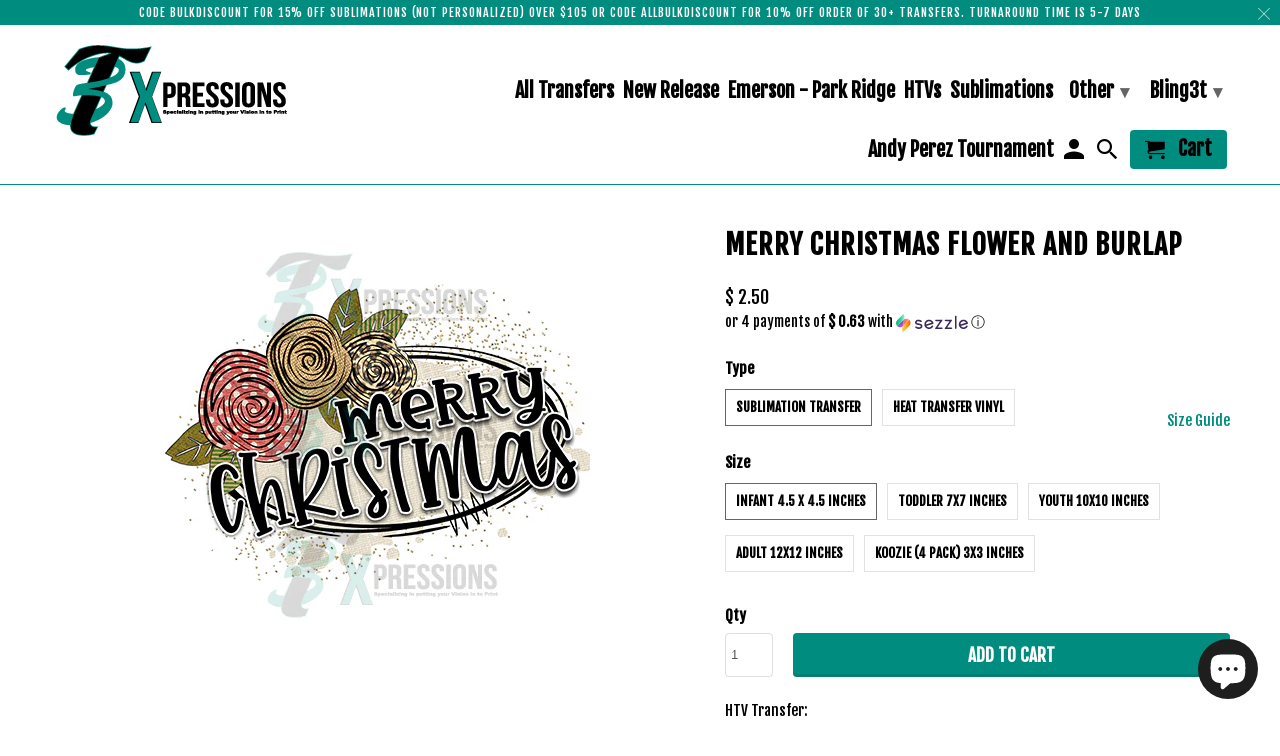

--- FILE ---
content_type: text/html; charset=utf-8
request_url: https://3txpressions.com/products/merry-christmas-flower-and-burlap
body_size: 27142
content:
<!DOCTYPE html>
<html lang="en">
  <head>
    <meta charset="utf-8">
    <meta http-equiv="cleartype" content="on">
    <meta name="robots" content="index,follow">

    
    <title>Merry Christmas Flower and Burlap - 3T Xpressions</title>

    
      <meta name="description" content="HTV Transfer: Applying the Heat Transfer Vinyl transfer can be done using a regular household iron or heat press. We include a step by step application instructions and videos can be found on our site.  HTV transfers Can be pressed onto any fabric of your choice dark or lights colors. We will include 1 carrier sheet fo" />
    

    <!-- Custom Fonts -->
    
      <link href="//fonts.googleapis.com/css?family=.|Fjalla+One:light,normal,bold|Fjalla+One:light,normal,bold|Fjalla+One:light,normal,bold|Fjalla+One:light,normal,bold" rel="stylesheet" type="text/css" />
    

    

<meta name="author" content="3T Xpressions">
<meta property="og:url" content="https://3txpressions.com/products/merry-christmas-flower-and-burlap">
<meta property="og:site_name" content="3T Xpressions">


  <meta property="og:type" content="product">
  <meta property="og:title" content="Merry Christmas Flower and Burlap">
  
    <meta property="og:image" content="http://3txpressions.com/cdn/shop/products/1118923MerryChristmasFlowerandBurlap_600x.jpg?v=1602081978">
    <meta property="og:image:secure_url" content="https://3txpressions.com/cdn/shop/products/1118923MerryChristmasFlowerandBurlap_600x.jpg?v=1602081978">
    
  
  <meta property="og:price:amount" content="2.50">
  <meta property="og:price:currency" content="USD">


  <meta property="og:description" content="HTV Transfer: Applying the Heat Transfer Vinyl transfer can be done using a regular household iron or heat press. We include a step by step application instructions and videos can be found on our site.  HTV transfers Can be pressed onto any fabric of your choice dark or lights colors. We will include 1 carrier sheet fo">




<meta name="twitter:card" content="summary">

  <meta name="twitter:title" content="Merry Christmas Flower and Burlap">
  <meta name="twitter:description" content="HTV Transfer: Applying the Heat Transfer Vinyl transfer can be done using a regular household iron or heat press. We include a step by step application instructions and videos can be found on our site.  HTV transfers Can be pressed onto any fabric of your choice dark or lights colors. We will include 1 carrier sheet for every 2 transfers purchased. You can purchase additional carrier sheets. Some designs may come with a small white border depending on how much detail is in the design. Sublimation transfers:   Must be pressed 50% polyester or higher. 100% polyester for best results. Works best on light or white garments. These transfers do not print white where there is white in a design the shirt color will show through. You must use a heat press for these transfers a regular iron will not work.">
  <meta name="twitter:image" content="https://3txpressions.com/cdn/shop/products/1118923MerryChristmasFlowerandBurlap_240x.jpg?v=1602081978">
  <meta name="twitter:image:width" content="240">
  <meta name="twitter:image:height" content="240">



    
    

    <!-- Mobile Specific Metas -->
    <meta name="HandheldFriendly" content="True">
    <meta name="MobileOptimized" content="320">
    <meta name="viewport" content="width=device-width,initial-scale=1">
    <meta name="theme-color" content="#ffffff">

    <!-- Stylesheets for Retina 4.3.2 -->
    <link href="//3txpressions.com/cdn/shop/t/6/assets/styles.scss.css?v=181218987890630834401702526404" rel="stylesheet" type="text/css" media="all" />
    <!--[if lte IE 9]>
      <link href="//3txpressions.com/cdn/shop/t/6/assets/ie.css?v=16370617434440559491523981505" rel="stylesheet" type="text/css" media="all" />
    <![endif]-->

    
      <link rel="shortcut icon" type="image/x-icon" href="//3txpressions.com/cdn/shop/files/logo_32x32.png?v=1613515061">
    

    


<link rel="canonical" href="https://3txpressions.com/products/merry-christmas-flower-and-burlap" />



    

    <script src="//3txpressions.com/cdn/shop/t/6/assets/app.js?v=72934554646586713691604367984" type="text/javascript"></script>
    <!-- "snippets/buddha-megamenu-before.liquid" was not rendered, the associated app was uninstalled -->
  <!-- "snippets/buddha-megamenu.liquid" was not rendered, the associated app was uninstalled -->
  <script>window.performance && window.performance.mark && window.performance.mark('shopify.content_for_header.start');</script><meta id="shopify-digital-wallet" name="shopify-digital-wallet" content="/8943444/digital_wallets/dialog">
<meta name="shopify-checkout-api-token" content="730d73c8ed5fa4c2064ea61c7d317f77">
<meta id="in-context-paypal-metadata" data-shop-id="8943444" data-venmo-supported="false" data-environment="production" data-locale="en_US" data-paypal-v4="true" data-currency="USD">
<link rel="alternate" type="application/json+oembed" href="https://3txpressions.com/products/merry-christmas-flower-and-burlap.oembed">
<script async="async" src="/checkouts/internal/preloads.js?locale=en-US"></script>
<link rel="preconnect" href="https://shop.app" crossorigin="anonymous">
<script async="async" src="https://shop.app/checkouts/internal/preloads.js?locale=en-US&shop_id=8943444" crossorigin="anonymous"></script>
<script id="apple-pay-shop-capabilities" type="application/json">{"shopId":8943444,"countryCode":"US","currencyCode":"USD","merchantCapabilities":["supports3DS"],"merchantId":"gid:\/\/shopify\/Shop\/8943444","merchantName":"3T Xpressions","requiredBillingContactFields":["postalAddress","email","phone"],"requiredShippingContactFields":["postalAddress","email","phone"],"shippingType":"shipping","supportedNetworks":["visa","masterCard","amex","discover","elo","jcb"],"total":{"type":"pending","label":"3T Xpressions","amount":"1.00"},"shopifyPaymentsEnabled":true,"supportsSubscriptions":true}</script>
<script id="shopify-features" type="application/json">{"accessToken":"730d73c8ed5fa4c2064ea61c7d317f77","betas":["rich-media-storefront-analytics"],"domain":"3txpressions.com","predictiveSearch":true,"shopId":8943444,"locale":"en"}</script>
<script>var Shopify = Shopify || {};
Shopify.shop = "3t-xpressions.myshopify.com";
Shopify.locale = "en";
Shopify.currency = {"active":"USD","rate":"1.0"};
Shopify.country = "US";
Shopify.theme = {"name":"Retina","id":31989432400,"schema_name":"Retina","schema_version":"4.3.2","theme_store_id":601,"role":"main"};
Shopify.theme.handle = "null";
Shopify.theme.style = {"id":null,"handle":null};
Shopify.cdnHost = "3txpressions.com/cdn";
Shopify.routes = Shopify.routes || {};
Shopify.routes.root = "/";</script>
<script type="module">!function(o){(o.Shopify=o.Shopify||{}).modules=!0}(window);</script>
<script>!function(o){function n(){var o=[];function n(){o.push(Array.prototype.slice.apply(arguments))}return n.q=o,n}var t=o.Shopify=o.Shopify||{};t.loadFeatures=n(),t.autoloadFeatures=n()}(window);</script>
<script>
  window.ShopifyPay = window.ShopifyPay || {};
  window.ShopifyPay.apiHost = "shop.app\/pay";
  window.ShopifyPay.redirectState = null;
</script>
<script id="shop-js-analytics" type="application/json">{"pageType":"product"}</script>
<script defer="defer" async type="module" src="//3txpressions.com/cdn/shopifycloud/shop-js/modules/v2/client.init-shop-cart-sync_BT-GjEfc.en.esm.js"></script>
<script defer="defer" async type="module" src="//3txpressions.com/cdn/shopifycloud/shop-js/modules/v2/chunk.common_D58fp_Oc.esm.js"></script>
<script defer="defer" async type="module" src="//3txpressions.com/cdn/shopifycloud/shop-js/modules/v2/chunk.modal_xMitdFEc.esm.js"></script>
<script type="module">
  await import("//3txpressions.com/cdn/shopifycloud/shop-js/modules/v2/client.init-shop-cart-sync_BT-GjEfc.en.esm.js");
await import("//3txpressions.com/cdn/shopifycloud/shop-js/modules/v2/chunk.common_D58fp_Oc.esm.js");
await import("//3txpressions.com/cdn/shopifycloud/shop-js/modules/v2/chunk.modal_xMitdFEc.esm.js");

  window.Shopify.SignInWithShop?.initShopCartSync?.({"fedCMEnabled":true,"windoidEnabled":true});

</script>
<script defer="defer" async type="module" src="//3txpressions.com/cdn/shopifycloud/shop-js/modules/v2/client.payment-terms_Ci9AEqFq.en.esm.js"></script>
<script defer="defer" async type="module" src="//3txpressions.com/cdn/shopifycloud/shop-js/modules/v2/chunk.common_D58fp_Oc.esm.js"></script>
<script defer="defer" async type="module" src="//3txpressions.com/cdn/shopifycloud/shop-js/modules/v2/chunk.modal_xMitdFEc.esm.js"></script>
<script type="module">
  await import("//3txpressions.com/cdn/shopifycloud/shop-js/modules/v2/client.payment-terms_Ci9AEqFq.en.esm.js");
await import("//3txpressions.com/cdn/shopifycloud/shop-js/modules/v2/chunk.common_D58fp_Oc.esm.js");
await import("//3txpressions.com/cdn/shopifycloud/shop-js/modules/v2/chunk.modal_xMitdFEc.esm.js");

  
</script>
<script>
  window.Shopify = window.Shopify || {};
  if (!window.Shopify.featureAssets) window.Shopify.featureAssets = {};
  window.Shopify.featureAssets['shop-js'] = {"shop-cart-sync":["modules/v2/client.shop-cart-sync_DZOKe7Ll.en.esm.js","modules/v2/chunk.common_D58fp_Oc.esm.js","modules/v2/chunk.modal_xMitdFEc.esm.js"],"init-fed-cm":["modules/v2/client.init-fed-cm_B6oLuCjv.en.esm.js","modules/v2/chunk.common_D58fp_Oc.esm.js","modules/v2/chunk.modal_xMitdFEc.esm.js"],"shop-cash-offers":["modules/v2/client.shop-cash-offers_D2sdYoxE.en.esm.js","modules/v2/chunk.common_D58fp_Oc.esm.js","modules/v2/chunk.modal_xMitdFEc.esm.js"],"shop-login-button":["modules/v2/client.shop-login-button_QeVjl5Y3.en.esm.js","modules/v2/chunk.common_D58fp_Oc.esm.js","modules/v2/chunk.modal_xMitdFEc.esm.js"],"pay-button":["modules/v2/client.pay-button_DXTOsIq6.en.esm.js","modules/v2/chunk.common_D58fp_Oc.esm.js","modules/v2/chunk.modal_xMitdFEc.esm.js"],"shop-button":["modules/v2/client.shop-button_DQZHx9pm.en.esm.js","modules/v2/chunk.common_D58fp_Oc.esm.js","modules/v2/chunk.modal_xMitdFEc.esm.js"],"avatar":["modules/v2/client.avatar_BTnouDA3.en.esm.js"],"init-windoid":["modules/v2/client.init-windoid_CR1B-cfM.en.esm.js","modules/v2/chunk.common_D58fp_Oc.esm.js","modules/v2/chunk.modal_xMitdFEc.esm.js"],"init-shop-for-new-customer-accounts":["modules/v2/client.init-shop-for-new-customer-accounts_C_vY_xzh.en.esm.js","modules/v2/client.shop-login-button_QeVjl5Y3.en.esm.js","modules/v2/chunk.common_D58fp_Oc.esm.js","modules/v2/chunk.modal_xMitdFEc.esm.js"],"init-shop-email-lookup-coordinator":["modules/v2/client.init-shop-email-lookup-coordinator_BI7n9ZSv.en.esm.js","modules/v2/chunk.common_D58fp_Oc.esm.js","modules/v2/chunk.modal_xMitdFEc.esm.js"],"init-shop-cart-sync":["modules/v2/client.init-shop-cart-sync_BT-GjEfc.en.esm.js","modules/v2/chunk.common_D58fp_Oc.esm.js","modules/v2/chunk.modal_xMitdFEc.esm.js"],"shop-toast-manager":["modules/v2/client.shop-toast-manager_DiYdP3xc.en.esm.js","modules/v2/chunk.common_D58fp_Oc.esm.js","modules/v2/chunk.modal_xMitdFEc.esm.js"],"init-customer-accounts":["modules/v2/client.init-customer-accounts_D9ZNqS-Q.en.esm.js","modules/v2/client.shop-login-button_QeVjl5Y3.en.esm.js","modules/v2/chunk.common_D58fp_Oc.esm.js","modules/v2/chunk.modal_xMitdFEc.esm.js"],"init-customer-accounts-sign-up":["modules/v2/client.init-customer-accounts-sign-up_iGw4briv.en.esm.js","modules/v2/client.shop-login-button_QeVjl5Y3.en.esm.js","modules/v2/chunk.common_D58fp_Oc.esm.js","modules/v2/chunk.modal_xMitdFEc.esm.js"],"shop-follow-button":["modules/v2/client.shop-follow-button_CqMgW2wH.en.esm.js","modules/v2/chunk.common_D58fp_Oc.esm.js","modules/v2/chunk.modal_xMitdFEc.esm.js"],"checkout-modal":["modules/v2/client.checkout-modal_xHeaAweL.en.esm.js","modules/v2/chunk.common_D58fp_Oc.esm.js","modules/v2/chunk.modal_xMitdFEc.esm.js"],"shop-login":["modules/v2/client.shop-login_D91U-Q7h.en.esm.js","modules/v2/chunk.common_D58fp_Oc.esm.js","modules/v2/chunk.modal_xMitdFEc.esm.js"],"lead-capture":["modules/v2/client.lead-capture_BJmE1dJe.en.esm.js","modules/v2/chunk.common_D58fp_Oc.esm.js","modules/v2/chunk.modal_xMitdFEc.esm.js"],"payment-terms":["modules/v2/client.payment-terms_Ci9AEqFq.en.esm.js","modules/v2/chunk.common_D58fp_Oc.esm.js","modules/v2/chunk.modal_xMitdFEc.esm.js"]};
</script>
<script>(function() {
  var isLoaded = false;
  function asyncLoad() {
    if (isLoaded) return;
    isLoaded = true;
    var urls = ["\/\/d1liekpayvooaz.cloudfront.net\/apps\/customizery\/customizery.js?shop=3t-xpressions.myshopify.com","https:\/\/js.smile.io\/v1\/smile-shopify.js?shop=3t-xpressions.myshopify.com","https:\/\/chimpstatic.com\/mcjs-connected\/js\/users\/c414e97b0e2d00de07f30dda7\/df4733e2ef80e1a1be20972e6.js?shop=3t-xpressions.myshopify.com","https:\/\/cdn.shopify.com\/s\/files\/1\/0894\/3444\/t\/6\/assets\/pop_8943444.js?v=1670255018\u0026shop=3t-xpressions.myshopify.com","https:\/\/shopify-widget.route.com\/shopify.widget.js?shop=3t-xpressions.myshopify.com"];
    for (var i = 0; i < urls.length; i++) {
      var s = document.createElement('script');
      s.type = 'text/javascript';
      s.async = true;
      s.src = urls[i];
      var x = document.getElementsByTagName('script')[0];
      x.parentNode.insertBefore(s, x);
    }
  };
  if(window.attachEvent) {
    window.attachEvent('onload', asyncLoad);
  } else {
    window.addEventListener('load', asyncLoad, false);
  }
})();</script>
<script id="__st">var __st={"a":8943444,"offset":-18000,"reqid":"a5aa90b3-1baa-4518-af78-f239ec27838c-1769248285","pageurl":"3txpressions.com\/products\/merry-christmas-flower-and-burlap","u":"ca4c72043e4e","p":"product","rtyp":"product","rid":4796021243978};</script>
<script>window.ShopifyPaypalV4VisibilityTracking = true;</script>
<script id="captcha-bootstrap">!function(){'use strict';const t='contact',e='account',n='new_comment',o=[[t,t],['blogs',n],['comments',n],[t,'customer']],c=[[e,'customer_login'],[e,'guest_login'],[e,'recover_customer_password'],[e,'create_customer']],r=t=>t.map((([t,e])=>`form[action*='/${t}']:not([data-nocaptcha='true']) input[name='form_type'][value='${e}']`)).join(','),a=t=>()=>t?[...document.querySelectorAll(t)].map((t=>t.form)):[];function s(){const t=[...o],e=r(t);return a(e)}const i='password',u='form_key',d=['recaptcha-v3-token','g-recaptcha-response','h-captcha-response',i],f=()=>{try{return window.sessionStorage}catch{return}},m='__shopify_v',_=t=>t.elements[u];function p(t,e,n=!1){try{const o=window.sessionStorage,c=JSON.parse(o.getItem(e)),{data:r}=function(t){const{data:e,action:n}=t;return t[m]||n?{data:e,action:n}:{data:t,action:n}}(c);for(const[e,n]of Object.entries(r))t.elements[e]&&(t.elements[e].value=n);n&&o.removeItem(e)}catch(o){console.error('form repopulation failed',{error:o})}}const l='form_type',E='cptcha';function T(t){t.dataset[E]=!0}const w=window,h=w.document,L='Shopify',v='ce_forms',y='captcha';let A=!1;((t,e)=>{const n=(g='f06e6c50-85a8-45c8-87d0-21a2b65856fe',I='https://cdn.shopify.com/shopifycloud/storefront-forms-hcaptcha/ce_storefront_forms_captcha_hcaptcha.v1.5.2.iife.js',D={infoText:'Protected by hCaptcha',privacyText:'Privacy',termsText:'Terms'},(t,e,n)=>{const o=w[L][v],c=o.bindForm;if(c)return c(t,g,e,D).then(n);var r;o.q.push([[t,g,e,D],n]),r=I,A||(h.body.append(Object.assign(h.createElement('script'),{id:'captcha-provider',async:!0,src:r})),A=!0)});var g,I,D;w[L]=w[L]||{},w[L][v]=w[L][v]||{},w[L][v].q=[],w[L][y]=w[L][y]||{},w[L][y].protect=function(t,e){n(t,void 0,e),T(t)},Object.freeze(w[L][y]),function(t,e,n,w,h,L){const[v,y,A,g]=function(t,e,n){const i=e?o:[],u=t?c:[],d=[...i,...u],f=r(d),m=r(i),_=r(d.filter((([t,e])=>n.includes(e))));return[a(f),a(m),a(_),s()]}(w,h,L),I=t=>{const e=t.target;return e instanceof HTMLFormElement?e:e&&e.form},D=t=>v().includes(t);t.addEventListener('submit',(t=>{const e=I(t);if(!e)return;const n=D(e)&&!e.dataset.hcaptchaBound&&!e.dataset.recaptchaBound,o=_(e),c=g().includes(e)&&(!o||!o.value);(n||c)&&t.preventDefault(),c&&!n&&(function(t){try{if(!f())return;!function(t){const e=f();if(!e)return;const n=_(t);if(!n)return;const o=n.value;o&&e.removeItem(o)}(t);const e=Array.from(Array(32),(()=>Math.random().toString(36)[2])).join('');!function(t,e){_(t)||t.append(Object.assign(document.createElement('input'),{type:'hidden',name:u})),t.elements[u].value=e}(t,e),function(t,e){const n=f();if(!n)return;const o=[...t.querySelectorAll(`input[type='${i}']`)].map((({name:t})=>t)),c=[...d,...o],r={};for(const[a,s]of new FormData(t).entries())c.includes(a)||(r[a]=s);n.setItem(e,JSON.stringify({[m]:1,action:t.action,data:r}))}(t,e)}catch(e){console.error('failed to persist form',e)}}(e),e.submit())}));const S=(t,e)=>{t&&!t.dataset[E]&&(n(t,e.some((e=>e===t))),T(t))};for(const o of['focusin','change'])t.addEventListener(o,(t=>{const e=I(t);D(e)&&S(e,y())}));const B=e.get('form_key'),M=e.get(l),P=B&&M;t.addEventListener('DOMContentLoaded',(()=>{const t=y();if(P)for(const e of t)e.elements[l].value===M&&p(e,B);[...new Set([...A(),...v().filter((t=>'true'===t.dataset.shopifyCaptcha))])].forEach((e=>S(e,t)))}))}(h,new URLSearchParams(w.location.search),n,t,e,['guest_login'])})(!0,!0)}();</script>
<script integrity="sha256-4kQ18oKyAcykRKYeNunJcIwy7WH5gtpwJnB7kiuLZ1E=" data-source-attribution="shopify.loadfeatures" defer="defer" src="//3txpressions.com/cdn/shopifycloud/storefront/assets/storefront/load_feature-a0a9edcb.js" crossorigin="anonymous"></script>
<script crossorigin="anonymous" defer="defer" src="//3txpressions.com/cdn/shopifycloud/storefront/assets/shopify_pay/storefront-65b4c6d7.js?v=20250812"></script>
<script data-source-attribution="shopify.dynamic_checkout.dynamic.init">var Shopify=Shopify||{};Shopify.PaymentButton=Shopify.PaymentButton||{isStorefrontPortableWallets:!0,init:function(){window.Shopify.PaymentButton.init=function(){};var t=document.createElement("script");t.src="https://3txpressions.com/cdn/shopifycloud/portable-wallets/latest/portable-wallets.en.js",t.type="module",document.head.appendChild(t)}};
</script>
<script data-source-attribution="shopify.dynamic_checkout.buyer_consent">
  function portableWalletsHideBuyerConsent(e){var t=document.getElementById("shopify-buyer-consent"),n=document.getElementById("shopify-subscription-policy-button");t&&n&&(t.classList.add("hidden"),t.setAttribute("aria-hidden","true"),n.removeEventListener("click",e))}function portableWalletsShowBuyerConsent(e){var t=document.getElementById("shopify-buyer-consent"),n=document.getElementById("shopify-subscription-policy-button");t&&n&&(t.classList.remove("hidden"),t.removeAttribute("aria-hidden"),n.addEventListener("click",e))}window.Shopify?.PaymentButton&&(window.Shopify.PaymentButton.hideBuyerConsent=portableWalletsHideBuyerConsent,window.Shopify.PaymentButton.showBuyerConsent=portableWalletsShowBuyerConsent);
</script>
<script data-source-attribution="shopify.dynamic_checkout.cart.bootstrap">document.addEventListener("DOMContentLoaded",(function(){function t(){return document.querySelector("shopify-accelerated-checkout-cart, shopify-accelerated-checkout")}if(t())Shopify.PaymentButton.init();else{new MutationObserver((function(e,n){t()&&(Shopify.PaymentButton.init(),n.disconnect())})).observe(document.body,{childList:!0,subtree:!0})}}));
</script>
<link id="shopify-accelerated-checkout-styles" rel="stylesheet" media="screen" href="https://3txpressions.com/cdn/shopifycloud/portable-wallets/latest/accelerated-checkout-backwards-compat.css" crossorigin="anonymous">
<style id="shopify-accelerated-checkout-cart">
        #shopify-buyer-consent {
  margin-top: 1em;
  display: inline-block;
  width: 100%;
}

#shopify-buyer-consent.hidden {
  display: none;
}

#shopify-subscription-policy-button {
  background: none;
  border: none;
  padding: 0;
  text-decoration: underline;
  font-size: inherit;
  cursor: pointer;
}

#shopify-subscription-policy-button::before {
  box-shadow: none;
}

      </style>

<script>window.performance && window.performance.mark && window.performance.mark('shopify.content_for_header.end');</script>

    <noscript>
      <style>
        .lazyload--mirage+.transition-helper {
          display: none;
        }
        .image__fallback {
          width: 100vw;
          display: block !important;
          max-width: 100vw !important;
          margin-bottom: 0;
        }
        .no-js-only {
          display: inherit !important;
        }
        .icon-cart.cart-button {
          display: none;
        }
        .lazyload {
          opacity: 1;
          -webkit-filter: blur(0);
          filter: blur(0);
        }
        .animate_right,
        .animate_left,
        .animate_up,
        .animate_down {
          opacity: 1;
        }
        .flexslider .slides>li {
          display: block;
        }
        .product_section .product_form {
          opacity: 1;
        }
        .multi_select,
        form .select {
          display: block !important;
        }
        .swatch_options {
          display: none;
        }
      </style>
    </noscript>
  <div id="shopify-section-filter-menu-settings" class="shopify-section"><style type="text/css">
/*  Filter Menu Color and Image Section CSS */</style>
<link href="//3txpressions.com/cdn/shop/t/6/assets/filter-menu.scss.css?v=4940149788543329431702526404" rel="stylesheet" type="text/css" media="all" />
<script src="//3txpressions.com/cdn/shop/t/6/assets/filter-menu.js?v=33423275811885662991524322661" type="text/javascript"></script>





</div>

<!-- BEGIN app block: shopify://apps/vo-product-options/blocks/embed-block/430cbd7b-bd20-4c16-ba41-db6f4c645164 --><script>var bcpo_product={"id":4796021243978,"title":"Merry Christmas Flower and Burlap","handle":"merry-christmas-flower-and-burlap","description":"\u003cp\u003eHTV Transfer:\u003c\/p\u003e\n\u003cp\u003eApplying the Heat Transfer Vinyl transfer can be done using a regular household iron or heat press. We include a step by step application instructions and videos can be found on our site. \u003c\/p\u003e\n\u003cp\u003eHTV transfers Can be pressed onto any fabric of your choice dark or lights colors. We will include 1 carrier sheet for every 2 transfers purchased. You can purchase additional carrier sheets.\u003cbr\u003e Some designs may come with a small white border depending on how much detail is in the design.\u003c\/p\u003e\n\u003cp\u003eSublimation transfers:  \u003c\/p\u003e\n\u003cp\u003eMust be pressed 50% polyester or higher. 100% polyester for best results. Works best on light or white garments. These transfers do not print white where there is white in a design the shirt color will show through. You must use a heat press for these transfers a regular iron will not work.\u003c\/p\u003e\n\u003cp\u003eInstructions will be included      \u003c\/p\u003e\n\u003cp\u003e****Please not that all sizes are approximate and will fit within the given measurement. \u003cbr\u003e **** colors may vary depending on monitor settings and will look different from screen to screen      \u003c\/p\u003e\n\u003cp\u003eWe do not accept any returns, however if there is an issue please contact us. If there are any questions please ask prior to pressing.\u003c\/p\u003e","published_at":"2020-10-07T10:41:02-04:00","created_at":"2020-10-07T10:41:02-04:00","vendor":"3T Xpressions","type":"Transfer","tags":["christmas","heat-transfer-vinyl","holidays","sublimation-transfer","transfer"],"price":250,"price_min":250,"price_max":650,"available":true,"price_varies":true,"compare_at_price":0,"compare_at_price_min":0,"compare_at_price_max":0,"compare_at_price_varies":false,"variants":[{"id":32525407453258,"title":"Sublimation Transfer \/ Infant 4.5 x 4.5 inches","option1":"Sublimation Transfer","option2":"Infant 4.5 x 4.5 inches","option3":null,"sku":"1118923","requires_shipping":true,"taxable":true,"featured_image":null,"available":true,"name":"Merry Christmas Flower and Burlap - Sublimation Transfer \/ Infant 4.5 x 4.5 inches","public_title":"Sublimation Transfer \/ Infant 4.5 x 4.5 inches","options":["Sublimation Transfer","Infant 4.5 x 4.5 inches"],"price":250,"weight":5,"compare_at_price":0,"inventory_quantity":-2,"inventory_management":null,"inventory_policy":"deny","barcode":null,"requires_selling_plan":false,"selling_plan_allocations":[]},{"id":32525407518794,"title":"Sublimation Transfer \/ Toddler 7x7 inches","option1":"Sublimation Transfer","option2":"Toddler 7x7 inches","option3":null,"sku":"1118923","requires_shipping":true,"taxable":true,"featured_image":null,"available":true,"name":"Merry Christmas Flower and Burlap - Sublimation Transfer \/ Toddler 7x7 inches","public_title":"Sublimation Transfer \/ Toddler 7x7 inches","options":["Sublimation Transfer","Toddler 7x7 inches"],"price":350,"weight":5,"compare_at_price":0,"inventory_quantity":0,"inventory_management":null,"inventory_policy":"deny","barcode":null,"requires_selling_plan":false,"selling_plan_allocations":[]},{"id":32525407551562,"title":"Sublimation Transfer \/ Youth 10x10 inches","option1":"Sublimation Transfer","option2":"Youth 10x10 inches","option3":null,"sku":"1118923","requires_shipping":true,"taxable":true,"featured_image":null,"available":true,"name":"Merry Christmas Flower and Burlap - Sublimation Transfer \/ Youth 10x10 inches","public_title":"Sublimation Transfer \/ Youth 10x10 inches","options":["Sublimation Transfer","Youth 10x10 inches"],"price":350,"weight":5,"compare_at_price":0,"inventory_quantity":-1,"inventory_management":null,"inventory_policy":"deny","barcode":null,"requires_selling_plan":false,"selling_plan_allocations":[]},{"id":32525407584330,"title":"Sublimation Transfer \/ Adult 12x12 inches","option1":"Sublimation Transfer","option2":"Adult 12x12 inches","option3":null,"sku":"1118923","requires_shipping":true,"taxable":true,"featured_image":null,"available":true,"name":"Merry Christmas Flower and Burlap - Sublimation Transfer \/ Adult 12x12 inches","public_title":"Sublimation Transfer \/ Adult 12x12 inches","options":["Sublimation Transfer","Adult 12x12 inches"],"price":350,"weight":5,"compare_at_price":0,"inventory_quantity":-9,"inventory_management":null,"inventory_policy":"deny","barcode":null,"requires_selling_plan":false,"selling_plan_allocations":[]},{"id":32525407617098,"title":"Sublimation Transfer \/ Koozie (4 pack) 3x3 inches","option1":"Sublimation Transfer","option2":"Koozie (4 pack) 3x3 inches","option3":null,"sku":"1118923","requires_shipping":true,"taxable":true,"featured_image":null,"available":true,"name":"Merry Christmas Flower and Burlap - Sublimation Transfer \/ Koozie (4 pack) 3x3 inches","public_title":"Sublimation Transfer \/ Koozie (4 pack) 3x3 inches","options":["Sublimation Transfer","Koozie (4 pack) 3x3 inches"],"price":500,"weight":5,"compare_at_price":0,"inventory_quantity":0,"inventory_management":null,"inventory_policy":"deny","barcode":null,"requires_selling_plan":false,"selling_plan_allocations":[]},{"id":32525407649866,"title":"Heat Transfer Vinyl \/ Toddler 7x7 inches","option1":"Heat Transfer Vinyl","option2":"Toddler 7x7 inches","option3":null,"sku":"1118923","requires_shipping":true,"taxable":true,"featured_image":null,"available":true,"name":"Merry Christmas Flower and Burlap - Heat Transfer Vinyl \/ Toddler 7x7 inches","public_title":"Heat Transfer Vinyl \/ Toddler 7x7 inches","options":["Heat Transfer Vinyl","Toddler 7x7 inches"],"price":500,"weight":5,"compare_at_price":0,"inventory_quantity":0,"inventory_management":null,"inventory_policy":"deny","barcode":null,"requires_selling_plan":false,"selling_plan_allocations":[]},{"id":32525407682634,"title":"Heat Transfer Vinyl \/ Youth 10x10 inches","option1":"Heat Transfer Vinyl","option2":"Youth 10x10 inches","option3":null,"sku":"1118923","requires_shipping":true,"taxable":true,"featured_image":null,"available":true,"name":"Merry Christmas Flower and Burlap - Heat Transfer Vinyl \/ Youth 10x10 inches","public_title":"Heat Transfer Vinyl \/ Youth 10x10 inches","options":["Heat Transfer Vinyl","Youth 10x10 inches"],"price":650,"weight":5,"compare_at_price":0,"inventory_quantity":-1,"inventory_management":null,"inventory_policy":"deny","barcode":null,"requires_selling_plan":false,"selling_plan_allocations":[]},{"id":32525407715402,"title":"Heat Transfer Vinyl \/ Adult 12x12 inches","option1":"Heat Transfer Vinyl","option2":"Adult 12x12 inches","option3":null,"sku":"1118923","requires_shipping":true,"taxable":true,"featured_image":null,"available":true,"name":"Merry Christmas Flower and Burlap - Heat Transfer Vinyl \/ Adult 12x12 inches","public_title":"Heat Transfer Vinyl \/ Adult 12x12 inches","options":["Heat Transfer Vinyl","Adult 12x12 inches"],"price":650,"weight":5,"compare_at_price":0,"inventory_quantity":-1,"inventory_management":null,"inventory_policy":"deny","barcode":null,"requires_selling_plan":false,"selling_plan_allocations":[]}],"images":["\/\/3txpressions.com\/cdn\/shop\/products\/1118923MerryChristmasFlowerandBurlap.jpg?v=1602081978"],"featured_image":"\/\/3txpressions.com\/cdn\/shop\/products\/1118923MerryChristmasFlowerandBurlap.jpg?v=1602081978","options":["Type","Size"],"media":[{"alt":null,"id":7387665629258,"position":1,"preview_image":{"aspect_ratio":1.0,"height":425,"width":425,"src":"\/\/3txpressions.com\/cdn\/shop\/products\/1118923MerryChristmasFlowerandBurlap.jpg?v=1602081978"},"aspect_ratio":1.0,"height":425,"media_type":"image","src":"\/\/3txpressions.com\/cdn\/shop\/products\/1118923MerryChristmasFlowerandBurlap.jpg?v=1602081978","width":425}],"requires_selling_plan":false,"selling_plan_groups":[],"content":"\u003cp\u003eHTV Transfer:\u003c\/p\u003e\n\u003cp\u003eApplying the Heat Transfer Vinyl transfer can be done using a regular household iron or heat press. We include a step by step application instructions and videos can be found on our site. \u003c\/p\u003e\n\u003cp\u003eHTV transfers Can be pressed onto any fabric of your choice dark or lights colors. We will include 1 carrier sheet for every 2 transfers purchased. You can purchase additional carrier sheets.\u003cbr\u003e Some designs may come with a small white border depending on how much detail is in the design.\u003c\/p\u003e\n\u003cp\u003eSublimation transfers:  \u003c\/p\u003e\n\u003cp\u003eMust be pressed 50% polyester or higher. 100% polyester for best results. Works best on light or white garments. These transfers do not print white where there is white in a design the shirt color will show through. You must use a heat press for these transfers a regular iron will not work.\u003c\/p\u003e\n\u003cp\u003eInstructions will be included      \u003c\/p\u003e\n\u003cp\u003e****Please not that all sizes are approximate and will fit within the given measurement. \u003cbr\u003e **** colors may vary depending on monitor settings and will look different from screen to screen      \u003c\/p\u003e\n\u003cp\u003eWe do not accept any returns, however if there is an issue please contact us. If there are any questions please ask prior to pressing.\u003c\/p\u003e"}; bcpo_product.options_with_values = [{"name":"Type","position":1,"values":["Sublimation Transfer","Heat Transfer Vinyl"]},{"name":"Size","position":2,"values":["Infant 4.5 x 4.5 inches","Toddler 7x7 inches","Youth 10x10 inches","Adult 12x12 inches","Koozie (4 pack) 3x3 inches"]}];  var bcpo_settings=bcpo_settings || {};var inventory_quantity = [];inventory_quantity.push(-2);inventory_quantity.push(0);inventory_quantity.push(-1);inventory_quantity.push(-9);inventory_quantity.push(0);inventory_quantity.push(0);inventory_quantity.push(-1);inventory_quantity.push(-1);if(bcpo_product) { for (var i = 0; i < bcpo_product.variants.length; i += 1) { bcpo_product.variants[i].inventory_quantity = inventory_quantity[i]; }}window.bcpo = window.bcpo || {}; bcpo.cart = {"note":null,"attributes":{},"original_total_price":0,"total_price":0,"total_discount":0,"total_weight":0.0,"item_count":0,"items":[],"requires_shipping":false,"currency":"USD","items_subtotal_price":0,"cart_level_discount_applications":[],"checkout_charge_amount":0}; bcpo.ogFormData = FormData; bcpo.money_with_currency_format = "$ {{amount}} USD";bcpo.money_format = "$ {{amount}}"; if (bcpo_settings) { bcpo_settings.shop_currency = "USD";} else { var bcpo_settings = {shop_currency: "USD" }; }</script>


<!-- END app block --><script src="https://cdn.shopify.com/extensions/1aff304a-11ec-47a0-aee1-7f4ae56792d4/tydal-popups-email-pop-ups-4/assets/pop-app-embed.js" type="text/javascript" defer="defer"></script>
<script src="https://cdn.shopify.com/extensions/019becdd-5e19-7433-8309-78569c505f2a/best-custom-product-options-417/assets/best_custom_product_options.js" type="text/javascript" defer="defer"></script>
<link href="https://cdn.shopify.com/extensions/019becdd-5e19-7433-8309-78569c505f2a/best-custom-product-options-417/assets/bcpo-front.css" rel="stylesheet" type="text/css" media="all">
<script src="https://cdn.shopify.com/extensions/e8878072-2f6b-4e89-8082-94b04320908d/inbox-1254/assets/inbox-chat-loader.js" type="text/javascript" defer="defer"></script>
<link href="https://monorail-edge.shopifysvc.com" rel="dns-prefetch">
<script>(function(){if ("sendBeacon" in navigator && "performance" in window) {try {var session_token_from_headers = performance.getEntriesByType('navigation')[0].serverTiming.find(x => x.name == '_s').description;} catch {var session_token_from_headers = undefined;}var session_cookie_matches = document.cookie.match(/_shopify_s=([^;]*)/);var session_token_from_cookie = session_cookie_matches && session_cookie_matches.length === 2 ? session_cookie_matches[1] : "";var session_token = session_token_from_headers || session_token_from_cookie || "";function handle_abandonment_event(e) {var entries = performance.getEntries().filter(function(entry) {return /monorail-edge.shopifysvc.com/.test(entry.name);});if (!window.abandonment_tracked && entries.length === 0) {window.abandonment_tracked = true;var currentMs = Date.now();var navigation_start = performance.timing.navigationStart;var payload = {shop_id: 8943444,url: window.location.href,navigation_start,duration: currentMs - navigation_start,session_token,page_type: "product"};window.navigator.sendBeacon("https://monorail-edge.shopifysvc.com/v1/produce", JSON.stringify({schema_id: "online_store_buyer_site_abandonment/1.1",payload: payload,metadata: {event_created_at_ms: currentMs,event_sent_at_ms: currentMs}}));}}window.addEventListener('pagehide', handle_abandonment_event);}}());</script>
<script id="web-pixels-manager-setup">(function e(e,d,r,n,o){if(void 0===o&&(o={}),!Boolean(null===(a=null===(i=window.Shopify)||void 0===i?void 0:i.analytics)||void 0===a?void 0:a.replayQueue)){var i,a;window.Shopify=window.Shopify||{};var t=window.Shopify;t.analytics=t.analytics||{};var s=t.analytics;s.replayQueue=[],s.publish=function(e,d,r){return s.replayQueue.push([e,d,r]),!0};try{self.performance.mark("wpm:start")}catch(e){}var l=function(){var e={modern:/Edge?\/(1{2}[4-9]|1[2-9]\d|[2-9]\d{2}|\d{4,})\.\d+(\.\d+|)|Firefox\/(1{2}[4-9]|1[2-9]\d|[2-9]\d{2}|\d{4,})\.\d+(\.\d+|)|Chrom(ium|e)\/(9{2}|\d{3,})\.\d+(\.\d+|)|(Maci|X1{2}).+ Version\/(15\.\d+|(1[6-9]|[2-9]\d|\d{3,})\.\d+)([,.]\d+|)( \(\w+\)|)( Mobile\/\w+|) Safari\/|Chrome.+OPR\/(9{2}|\d{3,})\.\d+\.\d+|(CPU[ +]OS|iPhone[ +]OS|CPU[ +]iPhone|CPU IPhone OS|CPU iPad OS)[ +]+(15[._]\d+|(1[6-9]|[2-9]\d|\d{3,})[._]\d+)([._]\d+|)|Android:?[ /-](13[3-9]|1[4-9]\d|[2-9]\d{2}|\d{4,})(\.\d+|)(\.\d+|)|Android.+Firefox\/(13[5-9]|1[4-9]\d|[2-9]\d{2}|\d{4,})\.\d+(\.\d+|)|Android.+Chrom(ium|e)\/(13[3-9]|1[4-9]\d|[2-9]\d{2}|\d{4,})\.\d+(\.\d+|)|SamsungBrowser\/([2-9]\d|\d{3,})\.\d+/,legacy:/Edge?\/(1[6-9]|[2-9]\d|\d{3,})\.\d+(\.\d+|)|Firefox\/(5[4-9]|[6-9]\d|\d{3,})\.\d+(\.\d+|)|Chrom(ium|e)\/(5[1-9]|[6-9]\d|\d{3,})\.\d+(\.\d+|)([\d.]+$|.*Safari\/(?![\d.]+ Edge\/[\d.]+$))|(Maci|X1{2}).+ Version\/(10\.\d+|(1[1-9]|[2-9]\d|\d{3,})\.\d+)([,.]\d+|)( \(\w+\)|)( Mobile\/\w+|) Safari\/|Chrome.+OPR\/(3[89]|[4-9]\d|\d{3,})\.\d+\.\d+|(CPU[ +]OS|iPhone[ +]OS|CPU[ +]iPhone|CPU IPhone OS|CPU iPad OS)[ +]+(10[._]\d+|(1[1-9]|[2-9]\d|\d{3,})[._]\d+)([._]\d+|)|Android:?[ /-](13[3-9]|1[4-9]\d|[2-9]\d{2}|\d{4,})(\.\d+|)(\.\d+|)|Mobile Safari.+OPR\/([89]\d|\d{3,})\.\d+\.\d+|Android.+Firefox\/(13[5-9]|1[4-9]\d|[2-9]\d{2}|\d{4,})\.\d+(\.\d+|)|Android.+Chrom(ium|e)\/(13[3-9]|1[4-9]\d|[2-9]\d{2}|\d{4,})\.\d+(\.\d+|)|Android.+(UC? ?Browser|UCWEB|U3)[ /]?(15\.([5-9]|\d{2,})|(1[6-9]|[2-9]\d|\d{3,})\.\d+)\.\d+|SamsungBrowser\/(5\.\d+|([6-9]|\d{2,})\.\d+)|Android.+MQ{2}Browser\/(14(\.(9|\d{2,})|)|(1[5-9]|[2-9]\d|\d{3,})(\.\d+|))(\.\d+|)|K[Aa][Ii]OS\/(3\.\d+|([4-9]|\d{2,})\.\d+)(\.\d+|)/},d=e.modern,r=e.legacy,n=navigator.userAgent;return n.match(d)?"modern":n.match(r)?"legacy":"unknown"}(),u="modern"===l?"modern":"legacy",c=(null!=n?n:{modern:"",legacy:""})[u],f=function(e){return[e.baseUrl,"/wpm","/b",e.hashVersion,"modern"===e.buildTarget?"m":"l",".js"].join("")}({baseUrl:d,hashVersion:r,buildTarget:u}),m=function(e){var d=e.version,r=e.bundleTarget,n=e.surface,o=e.pageUrl,i=e.monorailEndpoint;return{emit:function(e){var a=e.status,t=e.errorMsg,s=(new Date).getTime(),l=JSON.stringify({metadata:{event_sent_at_ms:s},events:[{schema_id:"web_pixels_manager_load/3.1",payload:{version:d,bundle_target:r,page_url:o,status:a,surface:n,error_msg:t},metadata:{event_created_at_ms:s}}]});if(!i)return console&&console.warn&&console.warn("[Web Pixels Manager] No Monorail endpoint provided, skipping logging."),!1;try{return self.navigator.sendBeacon.bind(self.navigator)(i,l)}catch(e){}var u=new XMLHttpRequest;try{return u.open("POST",i,!0),u.setRequestHeader("Content-Type","text/plain"),u.send(l),!0}catch(e){return console&&console.warn&&console.warn("[Web Pixels Manager] Got an unhandled error while logging to Monorail."),!1}}}}({version:r,bundleTarget:l,surface:e.surface,pageUrl:self.location.href,monorailEndpoint:e.monorailEndpoint});try{o.browserTarget=l,function(e){var d=e.src,r=e.async,n=void 0===r||r,o=e.onload,i=e.onerror,a=e.sri,t=e.scriptDataAttributes,s=void 0===t?{}:t,l=document.createElement("script"),u=document.querySelector("head"),c=document.querySelector("body");if(l.async=n,l.src=d,a&&(l.integrity=a,l.crossOrigin="anonymous"),s)for(var f in s)if(Object.prototype.hasOwnProperty.call(s,f))try{l.dataset[f]=s[f]}catch(e){}if(o&&l.addEventListener("load",o),i&&l.addEventListener("error",i),u)u.appendChild(l);else{if(!c)throw new Error("Did not find a head or body element to append the script");c.appendChild(l)}}({src:f,async:!0,onload:function(){if(!function(){var e,d;return Boolean(null===(d=null===(e=window.Shopify)||void 0===e?void 0:e.analytics)||void 0===d?void 0:d.initialized)}()){var d=window.webPixelsManager.init(e)||void 0;if(d){var r=window.Shopify.analytics;r.replayQueue.forEach((function(e){var r=e[0],n=e[1],o=e[2];d.publishCustomEvent(r,n,o)})),r.replayQueue=[],r.publish=d.publishCustomEvent,r.visitor=d.visitor,r.initialized=!0}}},onerror:function(){return m.emit({status:"failed",errorMsg:"".concat(f," has failed to load")})},sri:function(e){var d=/^sha384-[A-Za-z0-9+/=]+$/;return"string"==typeof e&&d.test(e)}(c)?c:"",scriptDataAttributes:o}),m.emit({status:"loading"})}catch(e){m.emit({status:"failed",errorMsg:(null==e?void 0:e.message)||"Unknown error"})}}})({shopId: 8943444,storefrontBaseUrl: "https://3txpressions.com",extensionsBaseUrl: "https://extensions.shopifycdn.com/cdn/shopifycloud/web-pixels-manager",monorailEndpoint: "https://monorail-edge.shopifysvc.com/unstable/produce_batch",surface: "storefront-renderer",enabledBetaFlags: ["2dca8a86"],webPixelsConfigList: [{"id":"72876224","eventPayloadVersion":"v1","runtimeContext":"LAX","scriptVersion":"1","type":"CUSTOM","privacyPurposes":["ANALYTICS"],"name":"Google Analytics tag (migrated)"},{"id":"shopify-app-pixel","configuration":"{}","eventPayloadVersion":"v1","runtimeContext":"STRICT","scriptVersion":"0450","apiClientId":"shopify-pixel","type":"APP","privacyPurposes":["ANALYTICS","MARKETING"]},{"id":"shopify-custom-pixel","eventPayloadVersion":"v1","runtimeContext":"LAX","scriptVersion":"0450","apiClientId":"shopify-pixel","type":"CUSTOM","privacyPurposes":["ANALYTICS","MARKETING"]}],isMerchantRequest: false,initData: {"shop":{"name":"3T Xpressions","paymentSettings":{"currencyCode":"USD"},"myshopifyDomain":"3t-xpressions.myshopify.com","countryCode":"US","storefrontUrl":"https:\/\/3txpressions.com"},"customer":null,"cart":null,"checkout":null,"productVariants":[{"price":{"amount":2.5,"currencyCode":"USD"},"product":{"title":"Merry Christmas Flower and Burlap","vendor":"3T Xpressions","id":"4796021243978","untranslatedTitle":"Merry Christmas Flower and Burlap","url":"\/products\/merry-christmas-flower-and-burlap","type":"Transfer"},"id":"32525407453258","image":{"src":"\/\/3txpressions.com\/cdn\/shop\/products\/1118923MerryChristmasFlowerandBurlap.jpg?v=1602081978"},"sku":"1118923","title":"Sublimation Transfer \/ Infant 4.5 x 4.5 inches","untranslatedTitle":"Sublimation Transfer \/ Infant 4.5 x 4.5 inches"},{"price":{"amount":3.5,"currencyCode":"USD"},"product":{"title":"Merry Christmas Flower and Burlap","vendor":"3T Xpressions","id":"4796021243978","untranslatedTitle":"Merry Christmas Flower and Burlap","url":"\/products\/merry-christmas-flower-and-burlap","type":"Transfer"},"id":"32525407518794","image":{"src":"\/\/3txpressions.com\/cdn\/shop\/products\/1118923MerryChristmasFlowerandBurlap.jpg?v=1602081978"},"sku":"1118923","title":"Sublimation Transfer \/ Toddler 7x7 inches","untranslatedTitle":"Sublimation Transfer \/ Toddler 7x7 inches"},{"price":{"amount":3.5,"currencyCode":"USD"},"product":{"title":"Merry Christmas Flower and Burlap","vendor":"3T Xpressions","id":"4796021243978","untranslatedTitle":"Merry Christmas Flower and Burlap","url":"\/products\/merry-christmas-flower-and-burlap","type":"Transfer"},"id":"32525407551562","image":{"src":"\/\/3txpressions.com\/cdn\/shop\/products\/1118923MerryChristmasFlowerandBurlap.jpg?v=1602081978"},"sku":"1118923","title":"Sublimation Transfer \/ Youth 10x10 inches","untranslatedTitle":"Sublimation Transfer \/ Youth 10x10 inches"},{"price":{"amount":3.5,"currencyCode":"USD"},"product":{"title":"Merry Christmas Flower and Burlap","vendor":"3T Xpressions","id":"4796021243978","untranslatedTitle":"Merry Christmas Flower and Burlap","url":"\/products\/merry-christmas-flower-and-burlap","type":"Transfer"},"id":"32525407584330","image":{"src":"\/\/3txpressions.com\/cdn\/shop\/products\/1118923MerryChristmasFlowerandBurlap.jpg?v=1602081978"},"sku":"1118923","title":"Sublimation Transfer \/ Adult 12x12 inches","untranslatedTitle":"Sublimation Transfer \/ Adult 12x12 inches"},{"price":{"amount":5.0,"currencyCode":"USD"},"product":{"title":"Merry Christmas Flower and Burlap","vendor":"3T Xpressions","id":"4796021243978","untranslatedTitle":"Merry Christmas Flower and Burlap","url":"\/products\/merry-christmas-flower-and-burlap","type":"Transfer"},"id":"32525407617098","image":{"src":"\/\/3txpressions.com\/cdn\/shop\/products\/1118923MerryChristmasFlowerandBurlap.jpg?v=1602081978"},"sku":"1118923","title":"Sublimation Transfer \/ Koozie (4 pack) 3x3 inches","untranslatedTitle":"Sublimation Transfer \/ Koozie (4 pack) 3x3 inches"},{"price":{"amount":5.0,"currencyCode":"USD"},"product":{"title":"Merry Christmas Flower and Burlap","vendor":"3T Xpressions","id":"4796021243978","untranslatedTitle":"Merry Christmas Flower and Burlap","url":"\/products\/merry-christmas-flower-and-burlap","type":"Transfer"},"id":"32525407649866","image":{"src":"\/\/3txpressions.com\/cdn\/shop\/products\/1118923MerryChristmasFlowerandBurlap.jpg?v=1602081978"},"sku":"1118923","title":"Heat Transfer Vinyl \/ Toddler 7x7 inches","untranslatedTitle":"Heat Transfer Vinyl \/ Toddler 7x7 inches"},{"price":{"amount":6.5,"currencyCode":"USD"},"product":{"title":"Merry Christmas Flower and Burlap","vendor":"3T Xpressions","id":"4796021243978","untranslatedTitle":"Merry Christmas Flower and Burlap","url":"\/products\/merry-christmas-flower-and-burlap","type":"Transfer"},"id":"32525407682634","image":{"src":"\/\/3txpressions.com\/cdn\/shop\/products\/1118923MerryChristmasFlowerandBurlap.jpg?v=1602081978"},"sku":"1118923","title":"Heat Transfer Vinyl \/ Youth 10x10 inches","untranslatedTitle":"Heat Transfer Vinyl \/ Youth 10x10 inches"},{"price":{"amount":6.5,"currencyCode":"USD"},"product":{"title":"Merry Christmas Flower and Burlap","vendor":"3T Xpressions","id":"4796021243978","untranslatedTitle":"Merry Christmas Flower and Burlap","url":"\/products\/merry-christmas-flower-and-burlap","type":"Transfer"},"id":"32525407715402","image":{"src":"\/\/3txpressions.com\/cdn\/shop\/products\/1118923MerryChristmasFlowerandBurlap.jpg?v=1602081978"},"sku":"1118923","title":"Heat Transfer Vinyl \/ Adult 12x12 inches","untranslatedTitle":"Heat Transfer Vinyl \/ Adult 12x12 inches"}],"purchasingCompany":null},},"https://3txpressions.com/cdn","fcfee988w5aeb613cpc8e4bc33m6693e112",{"modern":"","legacy":""},{"shopId":"8943444","storefrontBaseUrl":"https:\/\/3txpressions.com","extensionBaseUrl":"https:\/\/extensions.shopifycdn.com\/cdn\/shopifycloud\/web-pixels-manager","surface":"storefront-renderer","enabledBetaFlags":"[\"2dca8a86\"]","isMerchantRequest":"false","hashVersion":"fcfee988w5aeb613cpc8e4bc33m6693e112","publish":"custom","events":"[[\"page_viewed\",{}],[\"product_viewed\",{\"productVariant\":{\"price\":{\"amount\":2.5,\"currencyCode\":\"USD\"},\"product\":{\"title\":\"Merry Christmas Flower and Burlap\",\"vendor\":\"3T Xpressions\",\"id\":\"4796021243978\",\"untranslatedTitle\":\"Merry Christmas Flower and Burlap\",\"url\":\"\/products\/merry-christmas-flower-and-burlap\",\"type\":\"Transfer\"},\"id\":\"32525407453258\",\"image\":{\"src\":\"\/\/3txpressions.com\/cdn\/shop\/products\/1118923MerryChristmasFlowerandBurlap.jpg?v=1602081978\"},\"sku\":\"1118923\",\"title\":\"Sublimation Transfer \/ Infant 4.5 x 4.5 inches\",\"untranslatedTitle\":\"Sublimation Transfer \/ Infant 4.5 x 4.5 inches\"}}]]"});</script><script>
  window.ShopifyAnalytics = window.ShopifyAnalytics || {};
  window.ShopifyAnalytics.meta = window.ShopifyAnalytics.meta || {};
  window.ShopifyAnalytics.meta.currency = 'USD';
  var meta = {"product":{"id":4796021243978,"gid":"gid:\/\/shopify\/Product\/4796021243978","vendor":"3T Xpressions","type":"Transfer","handle":"merry-christmas-flower-and-burlap","variants":[{"id":32525407453258,"price":250,"name":"Merry Christmas Flower and Burlap - Sublimation Transfer \/ Infant 4.5 x 4.5 inches","public_title":"Sublimation Transfer \/ Infant 4.5 x 4.5 inches","sku":"1118923"},{"id":32525407518794,"price":350,"name":"Merry Christmas Flower and Burlap - Sublimation Transfer \/ Toddler 7x7 inches","public_title":"Sublimation Transfer \/ Toddler 7x7 inches","sku":"1118923"},{"id":32525407551562,"price":350,"name":"Merry Christmas Flower and Burlap - Sublimation Transfer \/ Youth 10x10 inches","public_title":"Sublimation Transfer \/ Youth 10x10 inches","sku":"1118923"},{"id":32525407584330,"price":350,"name":"Merry Christmas Flower and Burlap - Sublimation Transfer \/ Adult 12x12 inches","public_title":"Sublimation Transfer \/ Adult 12x12 inches","sku":"1118923"},{"id":32525407617098,"price":500,"name":"Merry Christmas Flower and Burlap - Sublimation Transfer \/ Koozie (4 pack) 3x3 inches","public_title":"Sublimation Transfer \/ Koozie (4 pack) 3x3 inches","sku":"1118923"},{"id":32525407649866,"price":500,"name":"Merry Christmas Flower and Burlap - Heat Transfer Vinyl \/ Toddler 7x7 inches","public_title":"Heat Transfer Vinyl \/ Toddler 7x7 inches","sku":"1118923"},{"id":32525407682634,"price":650,"name":"Merry Christmas Flower and Burlap - Heat Transfer Vinyl \/ Youth 10x10 inches","public_title":"Heat Transfer Vinyl \/ Youth 10x10 inches","sku":"1118923"},{"id":32525407715402,"price":650,"name":"Merry Christmas Flower and Burlap - Heat Transfer Vinyl \/ Adult 12x12 inches","public_title":"Heat Transfer Vinyl \/ Adult 12x12 inches","sku":"1118923"}],"remote":false},"page":{"pageType":"product","resourceType":"product","resourceId":4796021243978,"requestId":"a5aa90b3-1baa-4518-af78-f239ec27838c-1769248285"}};
  for (var attr in meta) {
    window.ShopifyAnalytics.meta[attr] = meta[attr];
  }
</script>
<script class="analytics">
  (function () {
    var customDocumentWrite = function(content) {
      var jquery = null;

      if (window.jQuery) {
        jquery = window.jQuery;
      } else if (window.Checkout && window.Checkout.$) {
        jquery = window.Checkout.$;
      }

      if (jquery) {
        jquery('body').append(content);
      }
    };

    var hasLoggedConversion = function(token) {
      if (token) {
        return document.cookie.indexOf('loggedConversion=' + token) !== -1;
      }
      return false;
    }

    var setCookieIfConversion = function(token) {
      if (token) {
        var twoMonthsFromNow = new Date(Date.now());
        twoMonthsFromNow.setMonth(twoMonthsFromNow.getMonth() + 2);

        document.cookie = 'loggedConversion=' + token + '; expires=' + twoMonthsFromNow;
      }
    }

    var trekkie = window.ShopifyAnalytics.lib = window.trekkie = window.trekkie || [];
    if (trekkie.integrations) {
      return;
    }
    trekkie.methods = [
      'identify',
      'page',
      'ready',
      'track',
      'trackForm',
      'trackLink'
    ];
    trekkie.factory = function(method) {
      return function() {
        var args = Array.prototype.slice.call(arguments);
        args.unshift(method);
        trekkie.push(args);
        return trekkie;
      };
    };
    for (var i = 0; i < trekkie.methods.length; i++) {
      var key = trekkie.methods[i];
      trekkie[key] = trekkie.factory(key);
    }
    trekkie.load = function(config) {
      trekkie.config = config || {};
      trekkie.config.initialDocumentCookie = document.cookie;
      var first = document.getElementsByTagName('script')[0];
      var script = document.createElement('script');
      script.type = 'text/javascript';
      script.onerror = function(e) {
        var scriptFallback = document.createElement('script');
        scriptFallback.type = 'text/javascript';
        scriptFallback.onerror = function(error) {
                var Monorail = {
      produce: function produce(monorailDomain, schemaId, payload) {
        var currentMs = new Date().getTime();
        var event = {
          schema_id: schemaId,
          payload: payload,
          metadata: {
            event_created_at_ms: currentMs,
            event_sent_at_ms: currentMs
          }
        };
        return Monorail.sendRequest("https://" + monorailDomain + "/v1/produce", JSON.stringify(event));
      },
      sendRequest: function sendRequest(endpointUrl, payload) {
        // Try the sendBeacon API
        if (window && window.navigator && typeof window.navigator.sendBeacon === 'function' && typeof window.Blob === 'function' && !Monorail.isIos12()) {
          var blobData = new window.Blob([payload], {
            type: 'text/plain'
          });

          if (window.navigator.sendBeacon(endpointUrl, blobData)) {
            return true;
          } // sendBeacon was not successful

        } // XHR beacon

        var xhr = new XMLHttpRequest();

        try {
          xhr.open('POST', endpointUrl);
          xhr.setRequestHeader('Content-Type', 'text/plain');
          xhr.send(payload);
        } catch (e) {
          console.log(e);
        }

        return false;
      },
      isIos12: function isIos12() {
        return window.navigator.userAgent.lastIndexOf('iPhone; CPU iPhone OS 12_') !== -1 || window.navigator.userAgent.lastIndexOf('iPad; CPU OS 12_') !== -1;
      }
    };
    Monorail.produce('monorail-edge.shopifysvc.com',
      'trekkie_storefront_load_errors/1.1',
      {shop_id: 8943444,
      theme_id: 31989432400,
      app_name: "storefront",
      context_url: window.location.href,
      source_url: "//3txpressions.com/cdn/s/trekkie.storefront.8d95595f799fbf7e1d32231b9a28fd43b70c67d3.min.js"});

        };
        scriptFallback.async = true;
        scriptFallback.src = '//3txpressions.com/cdn/s/trekkie.storefront.8d95595f799fbf7e1d32231b9a28fd43b70c67d3.min.js';
        first.parentNode.insertBefore(scriptFallback, first);
      };
      script.async = true;
      script.src = '//3txpressions.com/cdn/s/trekkie.storefront.8d95595f799fbf7e1d32231b9a28fd43b70c67d3.min.js';
      first.parentNode.insertBefore(script, first);
    };
    trekkie.load(
      {"Trekkie":{"appName":"storefront","development":false,"defaultAttributes":{"shopId":8943444,"isMerchantRequest":null,"themeId":31989432400,"themeCityHash":"11753912421235300044","contentLanguage":"en","currency":"USD","eventMetadataId":"03ac33f9-d2e1-4405-8ba9-43194acc844d"},"isServerSideCookieWritingEnabled":true,"monorailRegion":"shop_domain","enabledBetaFlags":["65f19447"]},"Session Attribution":{},"S2S":{"facebookCapiEnabled":false,"source":"trekkie-storefront-renderer","apiClientId":580111}}
    );

    var loaded = false;
    trekkie.ready(function() {
      if (loaded) return;
      loaded = true;

      window.ShopifyAnalytics.lib = window.trekkie;

      var originalDocumentWrite = document.write;
      document.write = customDocumentWrite;
      try { window.ShopifyAnalytics.merchantGoogleAnalytics.call(this); } catch(error) {};
      document.write = originalDocumentWrite;

      window.ShopifyAnalytics.lib.page(null,{"pageType":"product","resourceType":"product","resourceId":4796021243978,"requestId":"a5aa90b3-1baa-4518-af78-f239ec27838c-1769248285","shopifyEmitted":true});

      var match = window.location.pathname.match(/checkouts\/(.+)\/(thank_you|post_purchase)/)
      var token = match? match[1]: undefined;
      if (!hasLoggedConversion(token)) {
        setCookieIfConversion(token);
        window.ShopifyAnalytics.lib.track("Viewed Product",{"currency":"USD","variantId":32525407453258,"productId":4796021243978,"productGid":"gid:\/\/shopify\/Product\/4796021243978","name":"Merry Christmas Flower and Burlap - Sublimation Transfer \/ Infant 4.5 x 4.5 inches","price":"2.50","sku":"1118923","brand":"3T Xpressions","variant":"Sublimation Transfer \/ Infant 4.5 x 4.5 inches","category":"Transfer","nonInteraction":true,"remote":false},undefined,undefined,{"shopifyEmitted":true});
      window.ShopifyAnalytics.lib.track("monorail:\/\/trekkie_storefront_viewed_product\/1.1",{"currency":"USD","variantId":32525407453258,"productId":4796021243978,"productGid":"gid:\/\/shopify\/Product\/4796021243978","name":"Merry Christmas Flower and Burlap - Sublimation Transfer \/ Infant 4.5 x 4.5 inches","price":"2.50","sku":"1118923","brand":"3T Xpressions","variant":"Sublimation Transfer \/ Infant 4.5 x 4.5 inches","category":"Transfer","nonInteraction":true,"remote":false,"referer":"https:\/\/3txpressions.com\/products\/merry-christmas-flower-and-burlap"});
      }
    });


        var eventsListenerScript = document.createElement('script');
        eventsListenerScript.async = true;
        eventsListenerScript.src = "//3txpressions.com/cdn/shopifycloud/storefront/assets/shop_events_listener-3da45d37.js";
        document.getElementsByTagName('head')[0].appendChild(eventsListenerScript);

})();</script>
  <script>
  if (!window.ga || (window.ga && typeof window.ga !== 'function')) {
    window.ga = function ga() {
      (window.ga.q = window.ga.q || []).push(arguments);
      if (window.Shopify && window.Shopify.analytics && typeof window.Shopify.analytics.publish === 'function') {
        window.Shopify.analytics.publish("ga_stub_called", {}, {sendTo: "google_osp_migration"});
      }
      console.error("Shopify's Google Analytics stub called with:", Array.from(arguments), "\nSee https://help.shopify.com/manual/promoting-marketing/pixels/pixel-migration#google for more information.");
    };
    if (window.Shopify && window.Shopify.analytics && typeof window.Shopify.analytics.publish === 'function') {
      window.Shopify.analytics.publish("ga_stub_initialized", {}, {sendTo: "google_osp_migration"});
    }
  }
</script>
<script
  defer
  src="https://3txpressions.com/cdn/shopifycloud/perf-kit/shopify-perf-kit-3.0.4.min.js"
  data-application="storefront-renderer"
  data-shop-id="8943444"
  data-render-region="gcp-us-east1"
  data-page-type="product"
  data-theme-instance-id="31989432400"
  data-theme-name="Retina"
  data-theme-version="4.3.2"
  data-monorail-region="shop_domain"
  data-resource-timing-sampling-rate="10"
  data-shs="true"
  data-shs-beacon="true"
  data-shs-export-with-fetch="true"
  data-shs-logs-sample-rate="1"
  data-shs-beacon-endpoint="https://3txpressions.com/api/collect"
></script>
</head>
  
  <body class="product "
    data-money-format="$ {{amount}}">
  <!-- "snippets/buddha-megamenu-wireframe.liquid" was not rendered, the associated app was uninstalled -->
    <div id="content_wrapper">

      <div id="shopify-section-header" class="shopify-section header-section">
  <div class="promo_banner_mobile">
    
      <p>Code bulkdiscount for 15% off sublimations (not personalized) over $105 or code allbulkdiscount for 10% off order of 30+ transfers. Turnaround time is 5-7 days</p>
    
    <div class="icon-close"></div>
  </div>


<div id="header" class="mobile-header mobile-sticky-header--true" data-search-enabled="true">
  <a href="#nav" class="icon-menu" aria-haspopup="true" aria-label="Menu" role="nav"><span>Menu</span></a>
  
    <a href="https://3txpressions.com" title="3T Xpressions" class="mobile_logo_inside logo">
      
        <img src="//3txpressions.com/cdn/shop/files/logo_410x.png?v=1613515061" alt="3T Xpressions" />
      
    </a>
  
  <a href="#cart" class="icon-cart cart-button right"><span>0</span></a>
</div>


<div class="hidden">
  <div id="nav">
    <ul>
      
        
          <li ><a href="/collections/transfers">All Transfers</a></li>
        
      
        
          <li ><a href="/collections/603new">New Release</a></li>
        
      
        
          <li ><a href="/collections/park-ridge-store">Emerson - Park Ridge</a></li>
        
      
        
          <li ><a href="/collections/heat-transfer-vinyl">HTVs</a></li>
        
      
        
          <li ><a href="/collections/sublimation-transfer">Sublimations</a></li>
        
      
        
          <li >
            
              <a href="/collections/misc">Other</a>
            
            <ul>
              
                
                  <li ><a href="/collections/blanks">Blanks</a></li>
                
              
                
                  <li ><a href="/collections/pillow">Pillows</a></li>
                
              
                
                  <li ><a href="/collections/towel">Towels</a></li>
                
              
            </ul>
          </li>
        
      
        
          <li >
            
              <a href="https://bling3t.com">Bling3t</a>
            
            <ul>
              
                
                  <li ><a href="https://bling3t.com/collections/dtf-transfers">DTF</a></li>
                
              
                
                  <li ><a href="https://bling3t.com/collections/spangles">Spangles</a></li>
                
              
            </ul>
          </li>
        
      
        
          <li ><a href="/collections/andy-perez-tournament">Andy Perez Tournament</a></li>
        
      
      
        
          <li>
            <a href="/account/login" id="customer_login_link">My Account</a>
          </li>
        
      
      
    </ul>
  </div>

  <form action="/checkout" method="post" id="cart">
    <ul data-money-format="$ {{amount}}" data-shop-currency="USD" data-shop-name="3T Xpressions">
      <li class="mm-subtitle"><a class="mm-subclose continue" href="#cart">Continue Shopping</a></li>

      
        <li class="mm-label empty_cart"><a href="/cart">Your Cart is Empty</a></li>
      
    </ul>
  </form>
</div>


<div class="header default-header mm-fixed-top Fixed behind-menu--false header_bar js-no-change">

  
    <div class="promo_banner show-promo--true">
      
        <p>Code bulkdiscount for 15% off sublimations (not personalized) over $105 or code allbulkdiscount for 10% off order of 30+ transfers. Turnaround time is 5-7 days</p>
      
      <div class="icon-close"></div>
    </div>
  

  <div class="container">
    <div class="four columns logo ">
      <a href="https://3txpressions.com" title="3T Xpressions">
        
          <img src="//3txpressions.com/cdn/shop/files/logo_280x@2x.png?v=1613515061" alt="3T Xpressions" class="primary_logo" />

          
        
      </a>
    </div>

    <div class="twelve columns nav mobile_hidden">
      <ul class="menu" role="navigation">
        
        
          
            <li>
              <a href="/collections/transfers" class="top-link ">All Transfers</a>
            </li>
          
        
          
            <li>
              <a href="/collections/603new" class="top-link ">New Release</a>
            </li>
          
        
          
            <li>
              <a href="/collections/park-ridge-store" class="top-link ">Emerson - Park Ridge</a>
            </li>
          
        
          
            <li>
              <a href="/collections/heat-transfer-vinyl" class="top-link ">HTVs</a>
            </li>
          
        
          
            <li>
              <a href="/collections/sublimation-transfer" class="top-link ">Sublimations</a>
            </li>
          
        
          

            
            
            
            

            <li class="sub-menu" aria-haspopup="true" aria-expanded="false">
              <a href="/collections/misc" class="dropdown-link ">Other
              <span class="arrow">▾</span></a>
              <div class="dropdown  ">
                <ul>
                  
                  
                  
                    
                    <li><a href="/collections/blanks">Blanks</a></li>
                    

                    
                  
                    
                    <li><a href="/collections/pillow">Pillows</a></li>
                    

                    
                  
                    
                    <li><a href="/collections/towel">Towels</a></li>
                    

                    
                  
                </ul>
              </div>
            </li>
          
        
          

            
            
            
            

            <li class="sub-menu" aria-haspopup="true" aria-expanded="false">
              <a href="https://bling3t.com" class="dropdown-link ">Bling3t
              <span class="arrow">▾</span></a>
              <div class="dropdown  ">
                <ul>
                  
                  
                  
                    
                    <li><a href="https://bling3t.com/collections/dtf-transfers">DTF</a></li>
                    

                    
                  
                    
                    <li><a href="https://bling3t.com/collections/spangles">Spangles</a></li>
                    

                    
                  
                </ul>
              </div>
            </li>
          
        
          
            <li>
              <a href="/collections/andy-perez-tournament" class="top-link ">Andy Perez Tournament</a>
            </li>
          
        

        

        
          <li>
            <a href="/account" title="My Account " class="icon-account"></a>
          </li>
        
        
          <li>
            <a href="/search" title="Search" class="icon-search" id="search-toggle"></a>
          </li>
        
        
        <li>
          <a href="#cart" class="icon-cart cart-button"> <span>Cart</span></a>
          <a href="#cart" class="icon-cart cart-button no-js-only"> <span>Cart</span></a>
        </li>
      </ul>
    </div>
  </div>
</div>

<style>
  div.content.container {
    padding: 195px 0px 0px 0px;
  }
  @media only screen and (max-width: 767px) {
    div.content.container, div.content {
      padding-top: 35px;
    }
  }
  .logo a {
    display: block;
    max-width: 280px;
    padding-top: 0px;
  }
  
    .nav ul.menu {
      padding-top: 29px;
    }
  
  
  .header .promo_banner,
  .promo_banner_mobile {
    background-color: #008d7f;
  }
  .header .promo_banner p,
  .promo_banner_mobile p {
    color: #ffffff;
  }
  .header .promo_banner a,
  .header .promo_banner a:hover,
  .promo_banner_mobile a,
  .promo_banner_mobile a:hover {
    color: #ffffff;
  }

  .header .promo_banner .icon-close,
  .promo_banner .icon-close,
  .promo_banner_mobile .icon-close {
    color: #ffffff;
  }

  

</style>


</div>

      <div class="content container">
        

<div id="shopify-section-product-template" class="shopify-section product-template-section"><div class="sixteen columns">
  <div class="clearfix breadcrumb">
    <div class="right mobile_hidden">
      

      
    </div>

    
  </div>
</div>





  <div class="sixteen columns">
    <div class="product-4796021243978">


  <div class="section product_section clearfix  product_slideshow_animation--zoom product_images_position--left"
       data-thumbnail="bottom-thumbnails"
       data-slideshow-animation="zoom"
       data-slideshow-speed="6"
       itemscope itemtype="http://schema.org/Product">

     
       <div class="nine columns alpha">
         

<div class="flexslider product_gallery product-4796021243978-gallery product_slider">
  <ul class="slides">
    
      

      <li data-thumb="//3txpressions.com/cdn/shop/products/1118923MerryChristmasFlowerandBurlap_400x400.jpg?v=1602081978" data-title="Merry Christmas Flower and Burlap">
        
          <a href="//3txpressions.com/cdn/shop/products/1118923MerryChristmasFlowerandBurlap_2048x.jpg?v=1602081978" class="fancybox" rel="group" data-fancybox-group="4796021243978" title="Merry Christmas Flower and Burlap">
            <div class="image__container" style=" max-width: 520.0px; ">
              <img  src="//3txpressions.com/cdn/shop/products/1118923MerryChristmasFlowerandBurlap_300x.jpg?v=1602081978"
                    alt=""
                    class="lazyload lazyload--mirage cloudzoom featured_image"
                    style="width: 100%; height: auto; max-width:425px;"
                    data-image-id="15213918912586"
                    data-index="0"
                    data-cloudzoom="zoomImage: '//3txpressions.com/cdn/shop/products/1118923MerryChristmasFlowerandBurlap_2048x.jpg?v=1602081978', tintColor: '#ffffff', zoomPosition: 'inside', zoomOffsetX: 0, touchStartDelay: 250, lazyLoadZoom: true"
                    data-sizes="auto"
                    data-src="//3txpressions.com/cdn/shop/products/1118923MerryChristmasFlowerandBurlap_2048x.jpg?v=1602081978"
                    data-srcset=" //3txpressions.com/cdn/shop/products/1118923MerryChristmasFlowerandBurlap_2048x.jpg?v=1602081978 2048w,
                                  //3txpressions.com/cdn/shop/products/1118923MerryChristmasFlowerandBurlap_1600x.jpg?v=1602081978 1600w,
                                  //3txpressions.com/cdn/shop/products/1118923MerryChristmasFlowerandBurlap_1200x.jpg?v=1602081978 1200w,
                                  //3txpressions.com/cdn/shop/products/1118923MerryChristmasFlowerandBurlap_1000x.jpg?v=1602081978 1000w,
                                  //3txpressions.com/cdn/shop/products/1118923MerryChristmasFlowerandBurlap_800x.jpg?v=1602081978 800w,
                                  //3txpressions.com/cdn/shop/products/1118923MerryChristmasFlowerandBurlap_600x.jpg?v=1602081978 600w,
                                  //3txpressions.com/cdn/shop/products/1118923MerryChristmasFlowerandBurlap_400x.jpg?v=1602081978 400w"
                  />
                <div class="transition-helper">
                </div>
            </div>
          </a>
        
      </li>
    
  </ul>
</div>
        </div>
     

     <div class="seven columns omega">

      
      
      <h1 class="product_name" itemprop="name">Merry Christmas Flower and Burlap</h1>

      

       

      

      
        <p class="modal_price" itemprop="offers" itemscope itemtype="http://schema.org/Offer">
          <meta itemprop="priceCurrency" content="USD" />
          <meta itemprop="seller" content="3T Xpressions" />
          <link itemprop="availability" href="http://schema.org/InStock">
          <meta itemprop="itemCondition" content="New" />

          <span class="sold_out"></span>
          <span itemprop="price" content="2.50" class="">
            <span class="current_price ">
              
                <span class="money">$ 2.50</span>
              
            </span>
          </span>
          <span class="was_price">
            
          </span>
        </p>

          
  <div class="notify_form notify-form-4796021243978" id="notify-form-4796021243978" style="display:none">
    <p class="message"></p>
    <form method="post" action="/contact#contact_form" id="contact_form" accept-charset="UTF-8" class="contact-form"><input type="hidden" name="form_type" value="contact" /><input type="hidden" name="utf8" value="✓" />
      
        <p>
          <label for="contact[email]">Notify me when this product is available:</label>
          
          
            <input required type="email" class="notify_email" name="contact[email]" id="contact[email]" placeholder="Enter your email address..." value="" />
          
          
          <input type="hidden" name="challenge" value="false" />
          <input type="hidden" name="contact[body]" class="notify_form_message" data-body="Please notify me when Merry Christmas Flower and Burlap becomes available - https://3txpressions.com/products/merry-christmas-flower-and-burlap" value="Please notify me when Merry Christmas Flower and Burlap becomes available - https://3txpressions.com/products/merry-christmas-flower-and-burlap" />
          <input class="action_button" type="submit" value="Send" style="margin-bottom:0px" />    
        </p>
      
    </form>
  </div>

      

      

      
        

  

  
  

  <a href="#size-chart" class="lightbox size_chart">Size Guide <span class="icon-right-arrow"></span></a>


<div class="clearfix product_form init
      product_form_options"
      id="product-form-4796021243978product-template"
      data-money-format="$ {{amount}}"
      data-shop-currency="USD"
      data-select-id="product-select-4796021243978productproduct-template"
      data-enable-state="true"
      data-product="{&quot;id&quot;:4796021243978,&quot;title&quot;:&quot;Merry Christmas Flower and Burlap&quot;,&quot;handle&quot;:&quot;merry-christmas-flower-and-burlap&quot;,&quot;description&quot;:&quot;\u003cp\u003eHTV Transfer:\u003c\/p\u003e\n\u003cp\u003eApplying the Heat Transfer Vinyl transfer can be done using a regular household iron or heat press. We include a step by step application instructions and videos can be found on our site. \u003c\/p\u003e\n\u003cp\u003eHTV transfers Can be pressed onto any fabric of your choice dark or lights colors. We will include 1 carrier sheet for every 2 transfers purchased. You can purchase additional carrier sheets.\u003cbr\u003e Some designs may come with a small white border depending on how much detail is in the design.\u003c\/p\u003e\n\u003cp\u003eSublimation transfers:  \u003c\/p\u003e\n\u003cp\u003eMust be pressed 50% polyester or higher. 100% polyester for best results. Works best on light or white garments. These transfers do not print white where there is white in a design the shirt color will show through. You must use a heat press for these transfers a regular iron will not work.\u003c\/p\u003e\n\u003cp\u003eInstructions will be included      \u003c\/p\u003e\n\u003cp\u003e****Please not that all sizes are approximate and will fit within the given measurement. \u003cbr\u003e **** colors may vary depending on monitor settings and will look different from screen to screen      \u003c\/p\u003e\n\u003cp\u003eWe do not accept any returns, however if there is an issue please contact us. If there are any questions please ask prior to pressing.\u003c\/p\u003e&quot;,&quot;published_at&quot;:&quot;2020-10-07T10:41:02-04:00&quot;,&quot;created_at&quot;:&quot;2020-10-07T10:41:02-04:00&quot;,&quot;vendor&quot;:&quot;3T Xpressions&quot;,&quot;type&quot;:&quot;Transfer&quot;,&quot;tags&quot;:[&quot;christmas&quot;,&quot;heat-transfer-vinyl&quot;,&quot;holidays&quot;,&quot;sublimation-transfer&quot;,&quot;transfer&quot;],&quot;price&quot;:250,&quot;price_min&quot;:250,&quot;price_max&quot;:650,&quot;available&quot;:true,&quot;price_varies&quot;:true,&quot;compare_at_price&quot;:0,&quot;compare_at_price_min&quot;:0,&quot;compare_at_price_max&quot;:0,&quot;compare_at_price_varies&quot;:false,&quot;variants&quot;:[{&quot;id&quot;:32525407453258,&quot;title&quot;:&quot;Sublimation Transfer \/ Infant 4.5 x 4.5 inches&quot;,&quot;option1&quot;:&quot;Sublimation Transfer&quot;,&quot;option2&quot;:&quot;Infant 4.5 x 4.5 inches&quot;,&quot;option3&quot;:null,&quot;sku&quot;:&quot;1118923&quot;,&quot;requires_shipping&quot;:true,&quot;taxable&quot;:true,&quot;featured_image&quot;:null,&quot;available&quot;:true,&quot;name&quot;:&quot;Merry Christmas Flower and Burlap - Sublimation Transfer \/ Infant 4.5 x 4.5 inches&quot;,&quot;public_title&quot;:&quot;Sublimation Transfer \/ Infant 4.5 x 4.5 inches&quot;,&quot;options&quot;:[&quot;Sublimation Transfer&quot;,&quot;Infant 4.5 x 4.5 inches&quot;],&quot;price&quot;:250,&quot;weight&quot;:5,&quot;compare_at_price&quot;:0,&quot;inventory_quantity&quot;:-2,&quot;inventory_management&quot;:null,&quot;inventory_policy&quot;:&quot;deny&quot;,&quot;barcode&quot;:null,&quot;requires_selling_plan&quot;:false,&quot;selling_plan_allocations&quot;:[]},{&quot;id&quot;:32525407518794,&quot;title&quot;:&quot;Sublimation Transfer \/ Toddler 7x7 inches&quot;,&quot;option1&quot;:&quot;Sublimation Transfer&quot;,&quot;option2&quot;:&quot;Toddler 7x7 inches&quot;,&quot;option3&quot;:null,&quot;sku&quot;:&quot;1118923&quot;,&quot;requires_shipping&quot;:true,&quot;taxable&quot;:true,&quot;featured_image&quot;:null,&quot;available&quot;:true,&quot;name&quot;:&quot;Merry Christmas Flower and Burlap - Sublimation Transfer \/ Toddler 7x7 inches&quot;,&quot;public_title&quot;:&quot;Sublimation Transfer \/ Toddler 7x7 inches&quot;,&quot;options&quot;:[&quot;Sublimation Transfer&quot;,&quot;Toddler 7x7 inches&quot;],&quot;price&quot;:350,&quot;weight&quot;:5,&quot;compare_at_price&quot;:0,&quot;inventory_quantity&quot;:0,&quot;inventory_management&quot;:null,&quot;inventory_policy&quot;:&quot;deny&quot;,&quot;barcode&quot;:null,&quot;requires_selling_plan&quot;:false,&quot;selling_plan_allocations&quot;:[]},{&quot;id&quot;:32525407551562,&quot;title&quot;:&quot;Sublimation Transfer \/ Youth 10x10 inches&quot;,&quot;option1&quot;:&quot;Sublimation Transfer&quot;,&quot;option2&quot;:&quot;Youth 10x10 inches&quot;,&quot;option3&quot;:null,&quot;sku&quot;:&quot;1118923&quot;,&quot;requires_shipping&quot;:true,&quot;taxable&quot;:true,&quot;featured_image&quot;:null,&quot;available&quot;:true,&quot;name&quot;:&quot;Merry Christmas Flower and Burlap - Sublimation Transfer \/ Youth 10x10 inches&quot;,&quot;public_title&quot;:&quot;Sublimation Transfer \/ Youth 10x10 inches&quot;,&quot;options&quot;:[&quot;Sublimation Transfer&quot;,&quot;Youth 10x10 inches&quot;],&quot;price&quot;:350,&quot;weight&quot;:5,&quot;compare_at_price&quot;:0,&quot;inventory_quantity&quot;:-1,&quot;inventory_management&quot;:null,&quot;inventory_policy&quot;:&quot;deny&quot;,&quot;barcode&quot;:null,&quot;requires_selling_plan&quot;:false,&quot;selling_plan_allocations&quot;:[]},{&quot;id&quot;:32525407584330,&quot;title&quot;:&quot;Sublimation Transfer \/ Adult 12x12 inches&quot;,&quot;option1&quot;:&quot;Sublimation Transfer&quot;,&quot;option2&quot;:&quot;Adult 12x12 inches&quot;,&quot;option3&quot;:null,&quot;sku&quot;:&quot;1118923&quot;,&quot;requires_shipping&quot;:true,&quot;taxable&quot;:true,&quot;featured_image&quot;:null,&quot;available&quot;:true,&quot;name&quot;:&quot;Merry Christmas Flower and Burlap - Sublimation Transfer \/ Adult 12x12 inches&quot;,&quot;public_title&quot;:&quot;Sublimation Transfer \/ Adult 12x12 inches&quot;,&quot;options&quot;:[&quot;Sublimation Transfer&quot;,&quot;Adult 12x12 inches&quot;],&quot;price&quot;:350,&quot;weight&quot;:5,&quot;compare_at_price&quot;:0,&quot;inventory_quantity&quot;:-9,&quot;inventory_management&quot;:null,&quot;inventory_policy&quot;:&quot;deny&quot;,&quot;barcode&quot;:null,&quot;requires_selling_plan&quot;:false,&quot;selling_plan_allocations&quot;:[]},{&quot;id&quot;:32525407617098,&quot;title&quot;:&quot;Sublimation Transfer \/ Koozie (4 pack) 3x3 inches&quot;,&quot;option1&quot;:&quot;Sublimation Transfer&quot;,&quot;option2&quot;:&quot;Koozie (4 pack) 3x3 inches&quot;,&quot;option3&quot;:null,&quot;sku&quot;:&quot;1118923&quot;,&quot;requires_shipping&quot;:true,&quot;taxable&quot;:true,&quot;featured_image&quot;:null,&quot;available&quot;:true,&quot;name&quot;:&quot;Merry Christmas Flower and Burlap - Sublimation Transfer \/ Koozie (4 pack) 3x3 inches&quot;,&quot;public_title&quot;:&quot;Sublimation Transfer \/ Koozie (4 pack) 3x3 inches&quot;,&quot;options&quot;:[&quot;Sublimation Transfer&quot;,&quot;Koozie (4 pack) 3x3 inches&quot;],&quot;price&quot;:500,&quot;weight&quot;:5,&quot;compare_at_price&quot;:0,&quot;inventory_quantity&quot;:0,&quot;inventory_management&quot;:null,&quot;inventory_policy&quot;:&quot;deny&quot;,&quot;barcode&quot;:null,&quot;requires_selling_plan&quot;:false,&quot;selling_plan_allocations&quot;:[]},{&quot;id&quot;:32525407649866,&quot;title&quot;:&quot;Heat Transfer Vinyl \/ Toddler 7x7 inches&quot;,&quot;option1&quot;:&quot;Heat Transfer Vinyl&quot;,&quot;option2&quot;:&quot;Toddler 7x7 inches&quot;,&quot;option3&quot;:null,&quot;sku&quot;:&quot;1118923&quot;,&quot;requires_shipping&quot;:true,&quot;taxable&quot;:true,&quot;featured_image&quot;:null,&quot;available&quot;:true,&quot;name&quot;:&quot;Merry Christmas Flower and Burlap - Heat Transfer Vinyl \/ Toddler 7x7 inches&quot;,&quot;public_title&quot;:&quot;Heat Transfer Vinyl \/ Toddler 7x7 inches&quot;,&quot;options&quot;:[&quot;Heat Transfer Vinyl&quot;,&quot;Toddler 7x7 inches&quot;],&quot;price&quot;:500,&quot;weight&quot;:5,&quot;compare_at_price&quot;:0,&quot;inventory_quantity&quot;:0,&quot;inventory_management&quot;:null,&quot;inventory_policy&quot;:&quot;deny&quot;,&quot;barcode&quot;:null,&quot;requires_selling_plan&quot;:false,&quot;selling_plan_allocations&quot;:[]},{&quot;id&quot;:32525407682634,&quot;title&quot;:&quot;Heat Transfer Vinyl \/ Youth 10x10 inches&quot;,&quot;option1&quot;:&quot;Heat Transfer Vinyl&quot;,&quot;option2&quot;:&quot;Youth 10x10 inches&quot;,&quot;option3&quot;:null,&quot;sku&quot;:&quot;1118923&quot;,&quot;requires_shipping&quot;:true,&quot;taxable&quot;:true,&quot;featured_image&quot;:null,&quot;available&quot;:true,&quot;name&quot;:&quot;Merry Christmas Flower and Burlap - Heat Transfer Vinyl \/ Youth 10x10 inches&quot;,&quot;public_title&quot;:&quot;Heat Transfer Vinyl \/ Youth 10x10 inches&quot;,&quot;options&quot;:[&quot;Heat Transfer Vinyl&quot;,&quot;Youth 10x10 inches&quot;],&quot;price&quot;:650,&quot;weight&quot;:5,&quot;compare_at_price&quot;:0,&quot;inventory_quantity&quot;:-1,&quot;inventory_management&quot;:null,&quot;inventory_policy&quot;:&quot;deny&quot;,&quot;barcode&quot;:null,&quot;requires_selling_plan&quot;:false,&quot;selling_plan_allocations&quot;:[]},{&quot;id&quot;:32525407715402,&quot;title&quot;:&quot;Heat Transfer Vinyl \/ Adult 12x12 inches&quot;,&quot;option1&quot;:&quot;Heat Transfer Vinyl&quot;,&quot;option2&quot;:&quot;Adult 12x12 inches&quot;,&quot;option3&quot;:null,&quot;sku&quot;:&quot;1118923&quot;,&quot;requires_shipping&quot;:true,&quot;taxable&quot;:true,&quot;featured_image&quot;:null,&quot;available&quot;:true,&quot;name&quot;:&quot;Merry Christmas Flower and Burlap - Heat Transfer Vinyl \/ Adult 12x12 inches&quot;,&quot;public_title&quot;:&quot;Heat Transfer Vinyl \/ Adult 12x12 inches&quot;,&quot;options&quot;:[&quot;Heat Transfer Vinyl&quot;,&quot;Adult 12x12 inches&quot;],&quot;price&quot;:650,&quot;weight&quot;:5,&quot;compare_at_price&quot;:0,&quot;inventory_quantity&quot;:-1,&quot;inventory_management&quot;:null,&quot;inventory_policy&quot;:&quot;deny&quot;,&quot;barcode&quot;:null,&quot;requires_selling_plan&quot;:false,&quot;selling_plan_allocations&quot;:[]}],&quot;images&quot;:[&quot;\/\/3txpressions.com\/cdn\/shop\/products\/1118923MerryChristmasFlowerandBurlap.jpg?v=1602081978&quot;],&quot;featured_image&quot;:&quot;\/\/3txpressions.com\/cdn\/shop\/products\/1118923MerryChristmasFlowerandBurlap.jpg?v=1602081978&quot;,&quot;options&quot;:[&quot;Type&quot;,&quot;Size&quot;],&quot;media&quot;:[{&quot;alt&quot;:null,&quot;id&quot;:7387665629258,&quot;position&quot;:1,&quot;preview_image&quot;:{&quot;aspect_ratio&quot;:1.0,&quot;height&quot;:425,&quot;width&quot;:425,&quot;src&quot;:&quot;\/\/3txpressions.com\/cdn\/shop\/products\/1118923MerryChristmasFlowerandBurlap.jpg?v=1602081978&quot;},&quot;aspect_ratio&quot;:1.0,&quot;height&quot;:425,&quot;media_type&quot;:&quot;image&quot;,&quot;src&quot;:&quot;\/\/3txpressions.com\/cdn\/shop\/products\/1118923MerryChristmasFlowerandBurlap.jpg?v=1602081978&quot;,&quot;width&quot;:425}],&quot;requires_selling_plan&quot;:false,&quot;selling_plan_groups&quot;:[],&quot;content&quot;:&quot;\u003cp\u003eHTV Transfer:\u003c\/p\u003e\n\u003cp\u003eApplying the Heat Transfer Vinyl transfer can be done using a regular household iron or heat press. We include a step by step application instructions and videos can be found on our site. \u003c\/p\u003e\n\u003cp\u003eHTV transfers Can be pressed onto any fabric of your choice dark or lights colors. We will include 1 carrier sheet for every 2 transfers purchased. You can purchase additional carrier sheets.\u003cbr\u003e Some designs may come with a small white border depending on how much detail is in the design.\u003c\/p\u003e\n\u003cp\u003eSublimation transfers:  \u003c\/p\u003e\n\u003cp\u003eMust be pressed 50% polyester or higher. 100% polyester for best results. Works best on light or white garments. These transfers do not print white where there is white in a design the shirt color will show through. You must use a heat press for these transfers a regular iron will not work.\u003c\/p\u003e\n\u003cp\u003eInstructions will be included      \u003c\/p\u003e\n\u003cp\u003e****Please not that all sizes are approximate and will fit within the given measurement. \u003cbr\u003e **** colors may vary depending on monitor settings and will look different from screen to screen      \u003c\/p\u003e\n\u003cp\u003eWe do not accept any returns, however if there is an issue please contact us. If there are any questions please ask prior to pressing.\u003c\/p\u003e&quot;}"
      
        data-variant-inventory='[{"id":32525407453258,"inventory_quantity":-2,"inventory_management":"","inventory_policy":"deny"},{"id":32525407518794,"inventory_quantity":0,"inventory_management":"","inventory_policy":"deny"},{"id":32525407551562,"inventory_quantity":-1,"inventory_management":"","inventory_policy":"deny"},{"id":32525407584330,"inventory_quantity":-9,"inventory_management":"","inventory_policy":"deny"},{"id":32525407617098,"inventory_quantity":0,"inventory_management":"","inventory_policy":"deny"},{"id":32525407649866,"inventory_quantity":0,"inventory_management":"","inventory_policy":"deny"},{"id":32525407682634,"inventory_quantity":-1,"inventory_management":"","inventory_policy":"deny"},{"id":32525407715402,"inventory_quantity":-1,"inventory_management":"","inventory_policy":"deny"}]'
      
      data-product-id="4796021243978">
  <form method="post" action="/cart/add" id="product_form_4796021243978" accept-charset="UTF-8" class="shopify-product-form" enctype="multipart/form-data"><input type="hidden" name="form_type" value="product" /><input type="hidden" name="utf8" value="✓" />
    <!-- HC - shoppay - 15 Jun '21 -->
    <div class="hc-shoppay">
      <shopify-payment-terms variant-id="32525407453258" shopify-meta="{&quot;type&quot;:&quot;product&quot;,&quot;currency_code&quot;:&quot;USD&quot;,&quot;country_code&quot;:&quot;US&quot;,&quot;variants&quot;:[{&quot;id&quot;:32525407453258,&quot;price_per_term&quot;:&quot;$ 1.25&quot;,&quot;full_price&quot;:&quot;$ 2.50&quot;,&quot;eligible&quot;:false,&quot;available&quot;:true,&quot;number_of_payment_terms&quot;:2},{&quot;id&quot;:32525407518794,&quot;price_per_term&quot;:&quot;$ 1.75&quot;,&quot;full_price&quot;:&quot;$ 3.50&quot;,&quot;eligible&quot;:false,&quot;available&quot;:true,&quot;number_of_payment_terms&quot;:2},{&quot;id&quot;:32525407551562,&quot;price_per_term&quot;:&quot;$ 1.75&quot;,&quot;full_price&quot;:&quot;$ 3.50&quot;,&quot;eligible&quot;:false,&quot;available&quot;:true,&quot;number_of_payment_terms&quot;:2},{&quot;id&quot;:32525407584330,&quot;price_per_term&quot;:&quot;$ 1.75&quot;,&quot;full_price&quot;:&quot;$ 3.50&quot;,&quot;eligible&quot;:false,&quot;available&quot;:true,&quot;number_of_payment_terms&quot;:2},{&quot;id&quot;:32525407617098,&quot;price_per_term&quot;:&quot;$ 2.50&quot;,&quot;full_price&quot;:&quot;$ 5.00&quot;,&quot;eligible&quot;:false,&quot;available&quot;:true,&quot;number_of_payment_terms&quot;:2},{&quot;id&quot;:32525407649866,&quot;price_per_term&quot;:&quot;$ 2.50&quot;,&quot;full_price&quot;:&quot;$ 5.00&quot;,&quot;eligible&quot;:false,&quot;available&quot;:true,&quot;number_of_payment_terms&quot;:2},{&quot;id&quot;:32525407682634,&quot;price_per_term&quot;:&quot;$ 3.25&quot;,&quot;full_price&quot;:&quot;$ 6.50&quot;,&quot;eligible&quot;:false,&quot;available&quot;:true,&quot;number_of_payment_terms&quot;:2},{&quot;id&quot;:32525407715402,&quot;price_per_term&quot;:&quot;$ 3.25&quot;,&quot;full_price&quot;:&quot;$ 6.50&quot;,&quot;eligible&quot;:false,&quot;available&quot;:true,&quot;number_of_payment_terms&quot;:2}],&quot;min_price&quot;:&quot;$ 35.00&quot;,&quot;max_price&quot;:&quot;$ 30,000.00&quot;,&quot;financing_plans&quot;:[{&quot;min_price&quot;:&quot;$ 35.00&quot;,&quot;max_price&quot;:&quot;$ 49.99&quot;,&quot;terms&quot;:[{&quot;apr&quot;:0,&quot;loan_type&quot;:&quot;split_pay&quot;,&quot;installments_count&quot;:2}]},{&quot;min_price&quot;:&quot;$ 50.00&quot;,&quot;max_price&quot;:&quot;$ 149.99&quot;,&quot;terms&quot;:[{&quot;apr&quot;:0,&quot;loan_type&quot;:&quot;split_pay&quot;,&quot;installments_count&quot;:4}]},{&quot;min_price&quot;:&quot;$ 150.00&quot;,&quot;max_price&quot;:&quot;$ 999.99&quot;,&quot;terms&quot;:[{&quot;apr&quot;:0,&quot;loan_type&quot;:&quot;split_pay&quot;,&quot;installments_count&quot;:4},{&quot;apr&quot;:15,&quot;loan_type&quot;:&quot;interest&quot;,&quot;installments_count&quot;:3},{&quot;apr&quot;:15,&quot;loan_type&quot;:&quot;interest&quot;,&quot;installments_count&quot;:6},{&quot;apr&quot;:15,&quot;loan_type&quot;:&quot;interest&quot;,&quot;installments_count&quot;:12}]},{&quot;min_price&quot;:&quot;$ 1,000.00&quot;,&quot;max_price&quot;:&quot;$ 30,000.00&quot;,&quot;terms&quot;:[{&quot;apr&quot;:15,&quot;loan_type&quot;:&quot;interest&quot;,&quot;installments_count&quot;:3},{&quot;apr&quot;:15,&quot;loan_type&quot;:&quot;interest&quot;,&quot;installments_count&quot;:6},{&quot;apr&quot;:15,&quot;loan_type&quot;:&quot;interest&quot;,&quot;installments_count&quot;:12}]}],&quot;installments_buyer_prequalification_enabled&quot;:false,&quot;seller_id&quot;:59796}" ux-mode="iframe" show-new-buyer-incentive="false"></shopify-payment-terms>
    </div>
    

	<div id="infiniteoptions-container"></div>  
    <div id="uploadery-container"></div>
  
    
      <div class="select">
        <select id="product-select-4796021243978productproduct-template" name="id" class="multi_select">
          
            <option selected="selected" value="32525407453258" data-sku="1118923">Sublimation Transfer / Infant 4.5 x 4.5 inches</option>
          
            <option  value="32525407518794" data-sku="1118923">Sublimation Transfer / Toddler 7x7 inches</option>
          
            <option  value="32525407551562" data-sku="1118923">Sublimation Transfer / Youth 10x10 inches</option>
          
            <option  value="32525407584330" data-sku="1118923">Sublimation Transfer / Adult 12x12 inches</option>
          
            <option  value="32525407617098" data-sku="1118923">Sublimation Transfer / Koozie (4 pack) 3x3 inches</option>
          
            <option  value="32525407649866" data-sku="1118923">Heat Transfer Vinyl / Toddler 7x7 inches</option>
          
            <option  value="32525407682634" data-sku="1118923">Heat Transfer Vinyl / Youth 10x10 inches</option>
          
            <option  value="32525407715402" data-sku="1118923">Heat Transfer Vinyl / Adult 12x12 inches</option>
          
        </select>
      </div>
    

    
      <div class="swatch_options">
        
          










<div class="swatch clearfix" data-option-index="0">
  <div class="option_title">Type</div>
  
  
    
    
      
      
      

      <input id="swatch-0-sublimation-transfer-4796021243978product-template" type="radio" name="option-0" value="Sublimation Transfer" checked />
      <div data-value="Sublimation Transfer" class="swatch-element sublimation-transfer-swatch available">
        
        
          <label for="swatch-0-sublimation-transfer-4796021243978product-template">
            Sublimation Transfer
            <img class="crossed-out" src="//3txpressions.com/cdn/shop/t/6/assets/soldout.png?v=169392025580765019841523981499" />
          </label>
        
      </div>
    
    
      <script type="text/javascript">
        $('.swatch[data-option-index="0"] .sublimation-transfer-swatch', '#product-form-4796021243978product-template').removeClass('soldout').addClass('available').find(':radio');
      </script>
    
  
    
    
    
      <script type="text/javascript">
        $('.swatch[data-option-index="0"] .sublimation-transfer-swatch', '#product-form-4796021243978product-template').removeClass('soldout').addClass('available').find(':radio');
      </script>
    
  
    
    
    
      <script type="text/javascript">
        $('.swatch[data-option-index="0"] .sublimation-transfer-swatch', '#product-form-4796021243978product-template').removeClass('soldout').addClass('available').find(':radio');
      </script>
    
  
    
    
    
      <script type="text/javascript">
        $('.swatch[data-option-index="0"] .sublimation-transfer-swatch', '#product-form-4796021243978product-template').removeClass('soldout').addClass('available').find(':radio');
      </script>
    
  
    
    
    
      <script type="text/javascript">
        $('.swatch[data-option-index="0"] .sublimation-transfer-swatch', '#product-form-4796021243978product-template').removeClass('soldout').addClass('available').find(':radio');
      </script>
    
  
    
    
      
      
      

      <input id="swatch-0-heat-transfer-vinyl-4796021243978product-template" type="radio" name="option-0" value="Heat Transfer Vinyl" />
      <div data-value="Heat Transfer Vinyl" class="swatch-element heat-transfer-vinyl-swatch available">
        
        
          <label for="swatch-0-heat-transfer-vinyl-4796021243978product-template">
            Heat Transfer Vinyl
            <img class="crossed-out" src="//3txpressions.com/cdn/shop/t/6/assets/soldout.png?v=169392025580765019841523981499" />
          </label>
        
      </div>
    
    
      <script type="text/javascript">
        $('.swatch[data-option-index="0"] .heat-transfer-vinyl-swatch', '#product-form-4796021243978product-template').removeClass('soldout').addClass('available').find(':radio');
      </script>
    
  
    
    
    
      <script type="text/javascript">
        $('.swatch[data-option-index="0"] .heat-transfer-vinyl-swatch', '#product-form-4796021243978product-template').removeClass('soldout').addClass('available').find(':radio');
      </script>
    
  
    
    
    
      <script type="text/javascript">
        $('.swatch[data-option-index="0"] .heat-transfer-vinyl-swatch', '#product-form-4796021243978product-template').removeClass('soldout').addClass('available').find(':radio');
      </script>
    
  
</div>
        
          










<div class="swatch clearfix" data-option-index="1">
  <div class="option_title">Size</div>
  
  
    
    
      
      
      

      <input id="swatch-1-infant-4-5-x-4-5-inches-4796021243978product-template" type="radio" name="option-1" value="Infant 4.5 x 4.5 inches" checked />
      <div data-value="Infant 4.5 x 4.5 inches" class="swatch-element infant-4-5-x-4-5-inches-swatch available">
        
        
          <label for="swatch-1-infant-4-5-x-4-5-inches-4796021243978product-template">
            Infant 4.5 x 4.5 inches
            <img class="crossed-out" src="//3txpressions.com/cdn/shop/t/6/assets/soldout.png?v=169392025580765019841523981499" />
          </label>
        
      </div>
    
    
      <script type="text/javascript">
        $('.swatch[data-option-index="1"] .infant-4-5-x-4-5-inches-swatch', '#product-form-4796021243978product-template').removeClass('soldout').addClass('available').find(':radio');
      </script>
    
  
    
    
      
      
      

      <input id="swatch-1-toddler-7x7-inches-4796021243978product-template" type="radio" name="option-1" value="Toddler 7x7 inches" />
      <div data-value="Toddler 7x7 inches" class="swatch-element toddler-7x7-inches-swatch available">
        
        
          <label for="swatch-1-toddler-7x7-inches-4796021243978product-template">
            Toddler 7x7 inches
            <img class="crossed-out" src="//3txpressions.com/cdn/shop/t/6/assets/soldout.png?v=169392025580765019841523981499" />
          </label>
        
      </div>
    
    
      <script type="text/javascript">
        $('.swatch[data-option-index="1"] .toddler-7x7-inches-swatch', '#product-form-4796021243978product-template').removeClass('soldout').addClass('available').find(':radio');
      </script>
    
  
    
    
      
      
      

      <input id="swatch-1-youth-10x10-inches-4796021243978product-template" type="radio" name="option-1" value="Youth 10x10 inches" />
      <div data-value="Youth 10x10 inches" class="swatch-element youth-10x10-inches-swatch available">
        
        
          <label for="swatch-1-youth-10x10-inches-4796021243978product-template">
            Youth 10x10 inches
            <img class="crossed-out" src="//3txpressions.com/cdn/shop/t/6/assets/soldout.png?v=169392025580765019841523981499" />
          </label>
        
      </div>
    
    
      <script type="text/javascript">
        $('.swatch[data-option-index="1"] .youth-10x10-inches-swatch', '#product-form-4796021243978product-template').removeClass('soldout').addClass('available').find(':radio');
      </script>
    
  
    
    
      
      
      

      <input id="swatch-1-adult-12x12-inches-4796021243978product-template" type="radio" name="option-1" value="Adult 12x12 inches" />
      <div data-value="Adult 12x12 inches" class="swatch-element adult-12x12-inches-swatch available">
        
        
          <label for="swatch-1-adult-12x12-inches-4796021243978product-template">
            Adult 12x12 inches
            <img class="crossed-out" src="//3txpressions.com/cdn/shop/t/6/assets/soldout.png?v=169392025580765019841523981499" />
          </label>
        
      </div>
    
    
      <script type="text/javascript">
        $('.swatch[data-option-index="1"] .adult-12x12-inches-swatch', '#product-form-4796021243978product-template').removeClass('soldout').addClass('available').find(':radio');
      </script>
    
  
    
    
      
      
      

      <input id="swatch-1-koozie-4-pack-3x3-inches-4796021243978product-template" type="radio" name="option-1" value="Koozie (4 pack) 3x3 inches" />
      <div data-value="Koozie (4 pack) 3x3 inches" class="swatch-element koozie-4-pack-3x3-inches-swatch available">
        
        
          <label for="swatch-1-koozie-4-pack-3x3-inches-4796021243978product-template">
            Koozie (4 pack) 3x3 inches
            <img class="crossed-out" src="//3txpressions.com/cdn/shop/t/6/assets/soldout.png?v=169392025580765019841523981499" />
          </label>
        
      </div>
    
    
      <script type="text/javascript">
        $('.swatch[data-option-index="1"] .koozie-4-pack-3x3-inches-swatch', '#product-form-4796021243978product-template').removeClass('soldout').addClass('available').find(':radio');
      </script>
    
  
    
    
    
      <script type="text/javascript">
        $('.swatch[data-option-index="1"] .toddler-7x7-inches-swatch', '#product-form-4796021243978product-template').removeClass('soldout').addClass('available').find(':radio');
      </script>
    
  
    
    
    
      <script type="text/javascript">
        $('.swatch[data-option-index="1"] .youth-10x10-inches-swatch', '#product-form-4796021243978product-template').removeClass('soldout').addClass('available').find(':radio');
      </script>
    
  
    
    
    
      <script type="text/javascript">
        $('.swatch[data-option-index="1"] .adult-12x12-inches-swatch', '#product-form-4796021243978product-template').removeClass('soldout').addClass('available').find(':radio');
      </script>
    
  
</div>
        
      </div>
    
	
  
<div class="wishl-add-wrapper" data-product-id="4796021243978" data-product-handle="merry-christmas-flower-and-burlap" data-variants-prices="[[32525407453258,250],[32525407518794,350],[32525407551562,350],[32525407584330,350],[32525407617098,500],[32525407649866,500],[32525407682634,650],[32525407715402,650]]"></div>

    <div class="purchase-details smart-payment-button--false">
      
        <div class="purchase-details__quantity">
          <label for="quantity">Qty</label>
          <input type="number" min="1" size="2" class="quantity" name="quantity" id="quantity" value="1"  />
        </div>
      
      <div class="purchase-details__buttons">
        
        
        
        <button type="submit" name="add" class="action_button add_to_cart " data-label="Add to Cart"><span class="text">Add to Cart</span></button>
        
      </div>
    </div>
  <input type="hidden" name="product-id" value="4796021243978" /><input type="hidden" name="section-id" value="product-template" /></form>
</div>

      

      

      
        
         <div class="description" itemprop="description">
          <p>HTV Transfer:</p>
<p>Applying the Heat Transfer Vinyl transfer can be done using a regular household iron or heat press. We include a step by step application instructions and videos can be found on our site. </p>
<p>HTV transfers Can be pressed onto any fabric of your choice dark or lights colors. We will include 1 carrier sheet for every 2 transfers purchased. You can purchase additional carrier sheets.<br> Some designs may come with a small white border depending on how much detail is in the design.</p>
<p>Sublimation transfers:  </p>
<p>Must be pressed 50% polyester or higher. 100% polyester for best results. Works best on light or white garments. These transfers do not print white where there is white in a design the shirt color will show through. You must use a heat press for these transfers a regular iron will not work.</p>
<p>Instructions will be included      </p>
<p>****Please not that all sizes are approximate and will fit within the given measurement. <br> **** colors may vary depending on monitor settings and will look different from screen to screen      </p>
<p>We do not accept any returns, however if there is an issue please contact us. If there are any questions please ask prior to pressing.</p>
         </div>
        
      

      
       <hr />
      

       <div class="meta">
         
           <p>
             <span class="label">Collections:</span>
             <span>
              
                <a href="/collections/best-selling-products" title="Best Selling Products">Best Selling Products</a>,
              
                <a href="/collections/christmas" title="Christmas">Christmas</a>,
              
                <a href="/collections/heat-transfer-vinyl" title="Heat Transfer Vinyl">Heat Transfer Vinyl</a>,
              
                <a href="/collections/holidays" title="Holidays">Holidays</a>,
              
                <a href="/collections/newest-products" title="Newest Products">Newest Products</a>,
              
                <a href="/collections/seasonal-favorites" title="Seasonal Favorites">Seasonal Favorites</a>,
              
                <a href="/collections/sublimation-not-personalized" title="Sublimation - not Personalized">Sublimation - not Personalized</a>,
              
                <a href="/collections/sublimation-transfer" title="Sublimation Transfer">Sublimation Transfer</a>,
              
                <a href="/collections/transfer" title="Transfer">Transfer</a>,
              
                <a href="/collections/transfers" title="Transfers">Transfers</a>
              
            </span>
          </p>
         

         

        
       </div>

      




  <hr />
  
<span class="social_buttons">
  Share:

  

  

  <a href="https://twitter.com/intent/tweet?text=Merry%20Christmas%20Flower%20and%20...&url=https://3txpressions.com/products/merry-christmas-flower-and-burlap" target="_blank" class="icon-twitter" title="Share this on Twitter"></a>

  <a href="https://www.facebook.com/sharer/sharer.php?u=https://3txpressions.com/products/merry-christmas-flower-and-burlap" target="_blank" class="icon-facebook" title="Share this on Facebook"></a>

  
    <a target="_blank" data-pin-do="skipLink" class="icon-pinterest" title="Share this on Pinterest" href="https://pinterest.com/pin/create/button/?url=https://3txpressions.com/products/merry-christmas-flower-and-burlap&description=Merry Christmas Flower and Burlap&media=https://3txpressions.com/cdn/shop/products/1118923MerryChristmasFlowerandBurlap_600x.jpg?v=1602081978"></a>
  

  <a target="_blank" class="icon-gplus" title="Share this on Google+" href="https://plus.google.com/share?url=https://3txpressions.com/products/merry-christmas-flower-and-burlap"></a>

  <a href="mailto:?subject=Thought you might like Merry Christmas Flower and Burlap&amp;body=Hey, I was browsing 3T Xpressions and found Merry Christmas Flower and Burlap. I wanted to share it with you.%0D%0A%0D%0Ahttps://3txpressions.com/products/merry-christmas-flower-and-burlap" target="_blank" class="icon-email" title="Email this to a friend"></a>
</span>




    </div>

    
  </div>

  
  </div>

  

  
    

    

    

    
      
        <br class="clear" />
        <br class="clear" />
        <h4 class="title center">Related Items</h4>

        
        
        
        







<div itemtype="http://schema.org/ItemList" class="products">
  
    
      
        
  <div class="four columns alpha thumbnail even" itemprop="itemListElement" itemscope itemtype="http://schema.org/Product">


  
  

  

  <a href="/products/e-wildcats-black-and-gray" itemprop="url">
    <div class="relative product_image">
      <div class="image__container" style=" max-width: 240.0px; ">
        <img  src="//3txpressions.com/cdn/shop/files/1199704Ewildcatsblackandgray_300x.jpg?v=1750861528"
              alt="E wildcats black and gray"
              class="lazyload lazyload--mirage primary"
              style="width: 100%; height: auto; max-width:425px;"
              data-sizes="auto"
              data-src="//3txpressions.com/cdn/shop/files/1199704Ewildcatsblackandgray_2048x.jpg?v=1750861528"
              data-srcset=" //3txpressions.com/cdn/shop/files/1199704Ewildcatsblackandgray_2048x.jpg?v=1750861528 2048w,
                            //3txpressions.com/cdn/shop/files/1199704Ewildcatsblackandgray_1600x.jpg?v=1750861528 1600w,
                            //3txpressions.com/cdn/shop/files/1199704Ewildcatsblackandgray_1200x.jpg?v=1750861528 1200w,
                            //3txpressions.com/cdn/shop/files/1199704Ewildcatsblackandgray_1000x.jpg?v=1750861528 1000w,
                            //3txpressions.com/cdn/shop/files/1199704Ewildcatsblackandgray_800x.jpg?v=1750861528 800w,
                            //3txpressions.com/cdn/shop/files/1199704Ewildcatsblackandgray_600x.jpg?v=1750861528 600w,
                            //3txpressions.com/cdn/shop/files/1199704Ewildcatsblackandgray_400x.jpg?v=1750861528 400w"
            />
          <div class="transition-helper">
          </div>
      </div>

      

      
        <span data-fancybox-href="#product-8268866814144" class="quick_shop action_button" data-gallery="product-8268866814144-gallery">
          + Quick Shop
        </span>
      
    </div>
    <div class="info">
      <span class="title" itemprop="name">E wildcats black and gray</span>
      
      

      
        <span class="price " itemprop="offers" itemscope itemtype="http://schema.org/Offer">
          <meta itemprop="price" content="2.50" />
          <meta itemprop="priceCurrency" content="USD" />
          <meta itemprop="seller" content="3T Xpressions" />
          <link itemprop="availability" href="http://schema.org/InStock">
          <meta itemprop="itemCondition" content="New" />

          
            
              <small><em>from</em></small>
            
            
              <span class="money">$ 2.50</span>
            
            
          
        </span>
      
    </div>
    

    
    
    
  </a>
  
  

  
    
    
  
    
    
  

</div>


  

  <div id="product-8268866814144" class="modal product-8268866814144 product_section thumbnail_position--bottom-thumbnails product_slideshow_animation--zoom"
       data-thumbnail="bottom-thumbnails"
       data-slideshow-animation="zoom"
       data-slideshow-speed="6">
    <div class="container" style="width: inherit">

      <div class="eight columns" style="padding-left: 15px">
        

<div class="flexslider product_gallery product-8268866814144-gallery ">
  <ul class="slides">
    
      

      <li data-thumb="//3txpressions.com/cdn/shop/files/1199704Ewildcatsblackandgray_400x400.jpg?v=1750861528" data-title="E wildcats black and gray">
        
          <a href="//3txpressions.com/cdn/shop/files/1199704Ewildcatsblackandgray_2048x.jpg?v=1750861528" class="fancybox" rel="group" data-fancybox-group="8268866814144" title="E wildcats black and gray">
            <div class="image__container" style=" max-width: 520.0px; ">
              <img  src="//3txpressions.com/cdn/shop/files/1199704Ewildcatsblackandgray_300x.jpg?v=1750861528"
                    alt="E wildcats black and gray"
                    class="lazyload lazyload--mirage cloudzoom featured_image"
                    style="width: 100%; height: auto; max-width:425px;"
                    data-image-id="44501568946368"
                    data-index="0"
                    data-cloudzoom="zoomImage: '//3txpressions.com/cdn/shop/files/1199704Ewildcatsblackandgray_2048x.jpg?v=1750861528', tintColor: '#ffffff', zoomPosition: 'inside', zoomOffsetX: 0, touchStartDelay: 250, lazyLoadZoom: true"
                    data-sizes="auto"
                    data-src="//3txpressions.com/cdn/shop/files/1199704Ewildcatsblackandgray_2048x.jpg?v=1750861528"
                    data-srcset=" //3txpressions.com/cdn/shop/files/1199704Ewildcatsblackandgray_2048x.jpg?v=1750861528 2048w,
                                  //3txpressions.com/cdn/shop/files/1199704Ewildcatsblackandgray_1600x.jpg?v=1750861528 1600w,
                                  //3txpressions.com/cdn/shop/files/1199704Ewildcatsblackandgray_1200x.jpg?v=1750861528 1200w,
                                  //3txpressions.com/cdn/shop/files/1199704Ewildcatsblackandgray_1000x.jpg?v=1750861528 1000w,
                                  //3txpressions.com/cdn/shop/files/1199704Ewildcatsblackandgray_800x.jpg?v=1750861528 800w,
                                  //3txpressions.com/cdn/shop/files/1199704Ewildcatsblackandgray_600x.jpg?v=1750861528 600w,
                                  //3txpressions.com/cdn/shop/files/1199704Ewildcatsblackandgray_400x.jpg?v=1750861528 400w"
                  />
                <div class="transition-helper">
                </div>
            </div>
          </a>
        
      </li>
    
  </ul>
</div>
      </div>

      <div class="six columns">
        <h3>E wildcats black and gray</h3>
        
        

        

        
          <p class="modal_price">
            <span class="sold_out"></span>
            <span class="">
              <span class="current_price ">
                
                  <span class="money">$ 2.50</span>
                
              </span>
            </span>
            <span class="was_price">
              
            </span>
          </p>

            
  <div class="notify_form notify-form-8268866814144" id="notify-form-8268866814144" style="display:none">
    <p class="message"></p>
    <form method="post" action="/contact#contact_form" id="contact_form" accept-charset="UTF-8" class="contact-form"><input type="hidden" name="form_type" value="contact" /><input type="hidden" name="utf8" value="✓" />
      
        <p>
          <label for="contact[email]">Notify me when this product is available:</label>
          
          
            <input required type="email" class="notify_email" name="contact[email]" id="contact[email]" placeholder="Enter your email address..." value="" />
          
          
          <input type="hidden" name="challenge" value="false" />
          <input type="hidden" name="contact[body]" class="notify_form_message" data-body="Please notify me when E wildcats black and gray becomes available - https://3txpressions.com/products/merry-christmas-flower-and-burlap" value="Please notify me when E wildcats black and gray becomes available - https://3txpressions.com/products/merry-christmas-flower-and-burlap" />
          <input class="action_button" type="submit" value="Send" style="margin-bottom:0px" />    
        </p>
      
    </form>
  </div>

        
        

        
          

  

  
  

  <a href="#size-chart" class="lightbox size_chart">Size Guide <span class="icon-right-arrow"></span></a>


<div class="clearfix product_form init
      product_form_options"
      id="product-form-8268866814144product-template"
      data-money-format="$ {{amount}}"
      data-shop-currency="USD"
      data-select-id="product-select-8268866814144product-template"
      data-enable-state="true"
      data-product="{&quot;id&quot;:8268866814144,&quot;title&quot;:&quot;E wildcats black and gray&quot;,&quot;handle&quot;:&quot;e-wildcats-black-and-gray&quot;,&quot;description&quot;:&quot;\u003cp\u003eHTV Transfer:          \u003c\/p\u003e\n\u003cp\u003eApplying the Heat Transfer Vinyl transfer can be done using a regular household iron or heat press. We include a step by step application instructions and videos can be found on our site.                   \u003c\/p\u003e\n\u003cp\u003eHTV transfers Can be pressed onto any fabric of your choice dark or lights colors. We will include 1 carrier sheet for every 2 transfers purchased. You can purchase additional carrier sheets.  \u003cbr\u003eSome designs may come with a small white border depending on how much detail is in the design.     \u003c\/p\u003e\n\u003cp\u003eSublimation transfers:                                                         \u003c\/p\u003e\n\u003cp\u003eMust be pressed 50% polyester or higher. 100% polyester for best results. Works best on light or white garments. These transfers do not print white where there is white in a design the shirt color will show through. You must use a heat press for these transfers a regular iron will not work.     \u003c\/p\u003e\n\u003cp\u003eInstructions will be included      \u003c\/p\u003e\n\u003cp\u003e****Please not that all sizes are approximate and will fit within the given measurement.\u003cbr\u003e**** colors may vary depending on monitor settings and will look different from screen to screen     \u003c\/p\u003e\n\u003cp\u003eWe do not accept any returns, however if there is an issue please contact us. If there are any questions please ask prior to pressing.\u003c\/p\u003e&quot;,&quot;published_at&quot;:&quot;2025-06-25T10:24:51-04:00&quot;,&quot;created_at&quot;:&quot;2025-06-25T10:24:51-04:00&quot;,&quot;vendor&quot;:&quot;3T Xpressions&quot;,&quot;type&quot;:&quot;Transfer&quot;,&quot;tags&quot;:[&quot;heat-transfer-vinyl&quot;,&quot;sublimation-transfer&quot;,&quot;transfer&quot;],&quot;price&quot;:250,&quot;price_min&quot;:250,&quot;price_max&quot;:650,&quot;available&quot;:true,&quot;price_varies&quot;:true,&quot;compare_at_price&quot;:0,&quot;compare_at_price_min&quot;:0,&quot;compare_at_price_max&quot;:0,&quot;compare_at_price_varies&quot;:false,&quot;variants&quot;:[{&quot;id&quot;:46513330553024,&quot;title&quot;:&quot;Sublimation Transfer \/ Infant 4.5 x 4.5 inches&quot;,&quot;option1&quot;:&quot;Sublimation Transfer&quot;,&quot;option2&quot;:&quot;Infant 4.5 x 4.5 inches&quot;,&quot;option3&quot;:null,&quot;sku&quot;:&quot;1199704&quot;,&quot;requires_shipping&quot;:true,&quot;taxable&quot;:true,&quot;featured_image&quot;:null,&quot;available&quot;:true,&quot;name&quot;:&quot;E wildcats black and gray - Sublimation Transfer \/ Infant 4.5 x 4.5 inches&quot;,&quot;public_title&quot;:&quot;Sublimation Transfer \/ Infant 4.5 x 4.5 inches&quot;,&quot;options&quot;:[&quot;Sublimation Transfer&quot;,&quot;Infant 4.5 x 4.5 inches&quot;],&quot;price&quot;:250,&quot;weight&quot;:5,&quot;compare_at_price&quot;:0,&quot;inventory_quantity&quot;:0,&quot;inventory_management&quot;:null,&quot;inventory_policy&quot;:&quot;deny&quot;,&quot;barcode&quot;:null,&quot;requires_selling_plan&quot;:false,&quot;selling_plan_allocations&quot;:[]},{&quot;id&quot;:46513330585792,&quot;title&quot;:&quot;Sublimation Transfer \/ Toddler 7x7 inches&quot;,&quot;option1&quot;:&quot;Sublimation Transfer&quot;,&quot;option2&quot;:&quot;Toddler 7x7 inches&quot;,&quot;option3&quot;:null,&quot;sku&quot;:&quot;1199704&quot;,&quot;requires_shipping&quot;:true,&quot;taxable&quot;:true,&quot;featured_image&quot;:null,&quot;available&quot;:true,&quot;name&quot;:&quot;E wildcats black and gray - Sublimation Transfer \/ Toddler 7x7 inches&quot;,&quot;public_title&quot;:&quot;Sublimation Transfer \/ Toddler 7x7 inches&quot;,&quot;options&quot;:[&quot;Sublimation Transfer&quot;,&quot;Toddler 7x7 inches&quot;],&quot;price&quot;:350,&quot;weight&quot;:5,&quot;compare_at_price&quot;:0,&quot;inventory_quantity&quot;:0,&quot;inventory_management&quot;:null,&quot;inventory_policy&quot;:&quot;deny&quot;,&quot;barcode&quot;:null,&quot;requires_selling_plan&quot;:false,&quot;selling_plan_allocations&quot;:[]},{&quot;id&quot;:46513330618560,&quot;title&quot;:&quot;Sublimation Transfer \/ Youth 10x10 inches&quot;,&quot;option1&quot;:&quot;Sublimation Transfer&quot;,&quot;option2&quot;:&quot;Youth 10x10 inches&quot;,&quot;option3&quot;:null,&quot;sku&quot;:&quot;1199704&quot;,&quot;requires_shipping&quot;:true,&quot;taxable&quot;:true,&quot;featured_image&quot;:null,&quot;available&quot;:true,&quot;name&quot;:&quot;E wildcats black and gray - Sublimation Transfer \/ Youth 10x10 inches&quot;,&quot;public_title&quot;:&quot;Sublimation Transfer \/ Youth 10x10 inches&quot;,&quot;options&quot;:[&quot;Sublimation Transfer&quot;,&quot;Youth 10x10 inches&quot;],&quot;price&quot;:350,&quot;weight&quot;:5,&quot;compare_at_price&quot;:0,&quot;inventory_quantity&quot;:0,&quot;inventory_management&quot;:null,&quot;inventory_policy&quot;:&quot;deny&quot;,&quot;barcode&quot;:null,&quot;requires_selling_plan&quot;:false,&quot;selling_plan_allocations&quot;:[]},{&quot;id&quot;:46513330651328,&quot;title&quot;:&quot;Sublimation Transfer \/ Adult 12x12 inches&quot;,&quot;option1&quot;:&quot;Sublimation Transfer&quot;,&quot;option2&quot;:&quot;Adult 12x12 inches&quot;,&quot;option3&quot;:null,&quot;sku&quot;:&quot;1199704&quot;,&quot;requires_shipping&quot;:true,&quot;taxable&quot;:true,&quot;featured_image&quot;:null,&quot;available&quot;:true,&quot;name&quot;:&quot;E wildcats black and gray - Sublimation Transfer \/ Adult 12x12 inches&quot;,&quot;public_title&quot;:&quot;Sublimation Transfer \/ Adult 12x12 inches&quot;,&quot;options&quot;:[&quot;Sublimation Transfer&quot;,&quot;Adult 12x12 inches&quot;],&quot;price&quot;:350,&quot;weight&quot;:5,&quot;compare_at_price&quot;:0,&quot;inventory_quantity&quot;:0,&quot;inventory_management&quot;:null,&quot;inventory_policy&quot;:&quot;deny&quot;,&quot;barcode&quot;:null,&quot;requires_selling_plan&quot;:false,&quot;selling_plan_allocations&quot;:[]},{&quot;id&quot;:46513330684096,&quot;title&quot;:&quot;Sublimation Transfer \/ Koozie (4 pack) 3x3 inches&quot;,&quot;option1&quot;:&quot;Sublimation Transfer&quot;,&quot;option2&quot;:&quot;Koozie (4 pack) 3x3 inches&quot;,&quot;option3&quot;:null,&quot;sku&quot;:&quot;1199704&quot;,&quot;requires_shipping&quot;:true,&quot;taxable&quot;:true,&quot;featured_image&quot;:null,&quot;available&quot;:true,&quot;name&quot;:&quot;E wildcats black and gray - Sublimation Transfer \/ Koozie (4 pack) 3x3 inches&quot;,&quot;public_title&quot;:&quot;Sublimation Transfer \/ Koozie (4 pack) 3x3 inches&quot;,&quot;options&quot;:[&quot;Sublimation Transfer&quot;,&quot;Koozie (4 pack) 3x3 inches&quot;],&quot;price&quot;:500,&quot;weight&quot;:5,&quot;compare_at_price&quot;:0,&quot;inventory_quantity&quot;:0,&quot;inventory_management&quot;:null,&quot;inventory_policy&quot;:&quot;deny&quot;,&quot;barcode&quot;:null,&quot;requires_selling_plan&quot;:false,&quot;selling_plan_allocations&quot;:[]},{&quot;id&quot;:46513330716864,&quot;title&quot;:&quot;Heat Transfer Vinyl \/ Toddler 7x7 inches&quot;,&quot;option1&quot;:&quot;Heat Transfer Vinyl&quot;,&quot;option2&quot;:&quot;Toddler 7x7 inches&quot;,&quot;option3&quot;:null,&quot;sku&quot;:&quot;1199704&quot;,&quot;requires_shipping&quot;:true,&quot;taxable&quot;:true,&quot;featured_image&quot;:null,&quot;available&quot;:true,&quot;name&quot;:&quot;E wildcats black and gray - Heat Transfer Vinyl \/ Toddler 7x7 inches&quot;,&quot;public_title&quot;:&quot;Heat Transfer Vinyl \/ Toddler 7x7 inches&quot;,&quot;options&quot;:[&quot;Heat Transfer Vinyl&quot;,&quot;Toddler 7x7 inches&quot;],&quot;price&quot;:650,&quot;weight&quot;:5,&quot;compare_at_price&quot;:0,&quot;inventory_quantity&quot;:0,&quot;inventory_management&quot;:null,&quot;inventory_policy&quot;:&quot;deny&quot;,&quot;barcode&quot;:null,&quot;requires_selling_plan&quot;:false,&quot;selling_plan_allocations&quot;:[]},{&quot;id&quot;:46513330749632,&quot;title&quot;:&quot;Heat Transfer Vinyl \/ Youth 10x10 inches&quot;,&quot;option1&quot;:&quot;Heat Transfer Vinyl&quot;,&quot;option2&quot;:&quot;Youth 10x10 inches&quot;,&quot;option3&quot;:null,&quot;sku&quot;:&quot;1199704&quot;,&quot;requires_shipping&quot;:true,&quot;taxable&quot;:true,&quot;featured_image&quot;:null,&quot;available&quot;:true,&quot;name&quot;:&quot;E wildcats black and gray - Heat Transfer Vinyl \/ Youth 10x10 inches&quot;,&quot;public_title&quot;:&quot;Heat Transfer Vinyl \/ Youth 10x10 inches&quot;,&quot;options&quot;:[&quot;Heat Transfer Vinyl&quot;,&quot;Youth 10x10 inches&quot;],&quot;price&quot;:650,&quot;weight&quot;:5,&quot;compare_at_price&quot;:0,&quot;inventory_quantity&quot;:0,&quot;inventory_management&quot;:null,&quot;inventory_policy&quot;:&quot;deny&quot;,&quot;barcode&quot;:null,&quot;requires_selling_plan&quot;:false,&quot;selling_plan_allocations&quot;:[]},{&quot;id&quot;:46513330782400,&quot;title&quot;:&quot;Heat Transfer Vinyl \/ Adult 12x12 inches&quot;,&quot;option1&quot;:&quot;Heat Transfer Vinyl&quot;,&quot;option2&quot;:&quot;Adult 12x12 inches&quot;,&quot;option3&quot;:null,&quot;sku&quot;:&quot;1199704&quot;,&quot;requires_shipping&quot;:true,&quot;taxable&quot;:true,&quot;featured_image&quot;:null,&quot;available&quot;:true,&quot;name&quot;:&quot;E wildcats black and gray - Heat Transfer Vinyl \/ Adult 12x12 inches&quot;,&quot;public_title&quot;:&quot;Heat Transfer Vinyl \/ Adult 12x12 inches&quot;,&quot;options&quot;:[&quot;Heat Transfer Vinyl&quot;,&quot;Adult 12x12 inches&quot;],&quot;price&quot;:650,&quot;weight&quot;:5,&quot;compare_at_price&quot;:0,&quot;inventory_quantity&quot;:0,&quot;inventory_management&quot;:null,&quot;inventory_policy&quot;:&quot;deny&quot;,&quot;barcode&quot;:null,&quot;requires_selling_plan&quot;:false,&quot;selling_plan_allocations&quot;:[]}],&quot;images&quot;:[&quot;\/\/3txpressions.com\/cdn\/shop\/files\/1199704Ewildcatsblackandgray.jpg?v=1750861528&quot;],&quot;featured_image&quot;:&quot;\/\/3txpressions.com\/cdn\/shop\/files\/1199704Ewildcatsblackandgray.jpg?v=1750861528&quot;,&quot;options&quot;:[&quot;Type&quot;,&quot;Size&quot;],&quot;media&quot;:[{&quot;alt&quot;:null,&quot;id&quot;:35165953425600,&quot;position&quot;:1,&quot;preview_image&quot;:{&quot;aspect_ratio&quot;:1.0,&quot;height&quot;:425,&quot;width&quot;:425,&quot;src&quot;:&quot;\/\/3txpressions.com\/cdn\/shop\/files\/1199704Ewildcatsblackandgray.jpg?v=1750861528&quot;},&quot;aspect_ratio&quot;:1.0,&quot;height&quot;:425,&quot;media_type&quot;:&quot;image&quot;,&quot;src&quot;:&quot;\/\/3txpressions.com\/cdn\/shop\/files\/1199704Ewildcatsblackandgray.jpg?v=1750861528&quot;,&quot;width&quot;:425}],&quot;requires_selling_plan&quot;:false,&quot;selling_plan_groups&quot;:[],&quot;content&quot;:&quot;\u003cp\u003eHTV Transfer:          \u003c\/p\u003e\n\u003cp\u003eApplying the Heat Transfer Vinyl transfer can be done using a regular household iron or heat press. We include a step by step application instructions and videos can be found on our site.                   \u003c\/p\u003e\n\u003cp\u003eHTV transfers Can be pressed onto any fabric of your choice dark or lights colors. We will include 1 carrier sheet for every 2 transfers purchased. You can purchase additional carrier sheets.  \u003cbr\u003eSome designs may come with a small white border depending on how much detail is in the design.     \u003c\/p\u003e\n\u003cp\u003eSublimation transfers:                                                         \u003c\/p\u003e\n\u003cp\u003eMust be pressed 50% polyester or higher. 100% polyester for best results. Works best on light or white garments. These transfers do not print white where there is white in a design the shirt color will show through. You must use a heat press for these transfers a regular iron will not work.     \u003c\/p\u003e\n\u003cp\u003eInstructions will be included      \u003c\/p\u003e\n\u003cp\u003e****Please not that all sizes are approximate and will fit within the given measurement.\u003cbr\u003e**** colors may vary depending on monitor settings and will look different from screen to screen     \u003c\/p\u003e\n\u003cp\u003eWe do not accept any returns, however if there is an issue please contact us. If there are any questions please ask prior to pressing.\u003c\/p\u003e&quot;}"
      
        data-variant-inventory='[{"id":46513330553024,"inventory_quantity":0,"inventory_management":"","inventory_policy":"deny"},{"id":46513330585792,"inventory_quantity":0,"inventory_management":"","inventory_policy":"deny"},{"id":46513330618560,"inventory_quantity":0,"inventory_management":"","inventory_policy":"deny"},{"id":46513330651328,"inventory_quantity":0,"inventory_management":"","inventory_policy":"deny"},{"id":46513330684096,"inventory_quantity":0,"inventory_management":"","inventory_policy":"deny"},{"id":46513330716864,"inventory_quantity":0,"inventory_management":"","inventory_policy":"deny"},{"id":46513330749632,"inventory_quantity":0,"inventory_management":"","inventory_policy":"deny"},{"id":46513330782400,"inventory_quantity":0,"inventory_management":"","inventory_policy":"deny"}]'
      
      data-product-id="8268866814144">
  <form method="post" action="/cart/add" id="product_form_8268866814144" accept-charset="UTF-8" class="shopify-product-form" enctype="multipart/form-data"><input type="hidden" name="form_type" value="product" /><input type="hidden" name="utf8" value="✓" />
    <!-- HC - shoppay - 15 Jun '21 -->
    <div class="hc-shoppay">
      <shopify-payment-terms variant-id="46513330553024" shopify-meta="{&quot;type&quot;:&quot;product&quot;,&quot;currency_code&quot;:&quot;USD&quot;,&quot;country_code&quot;:&quot;US&quot;,&quot;variants&quot;:[{&quot;id&quot;:46513330553024,&quot;price_per_term&quot;:&quot;$ 1.25&quot;,&quot;full_price&quot;:&quot;$ 2.50&quot;,&quot;eligible&quot;:false,&quot;available&quot;:true,&quot;number_of_payment_terms&quot;:2},{&quot;id&quot;:46513330585792,&quot;price_per_term&quot;:&quot;$ 1.75&quot;,&quot;full_price&quot;:&quot;$ 3.50&quot;,&quot;eligible&quot;:false,&quot;available&quot;:true,&quot;number_of_payment_terms&quot;:2},{&quot;id&quot;:46513330618560,&quot;price_per_term&quot;:&quot;$ 1.75&quot;,&quot;full_price&quot;:&quot;$ 3.50&quot;,&quot;eligible&quot;:false,&quot;available&quot;:true,&quot;number_of_payment_terms&quot;:2},{&quot;id&quot;:46513330651328,&quot;price_per_term&quot;:&quot;$ 1.75&quot;,&quot;full_price&quot;:&quot;$ 3.50&quot;,&quot;eligible&quot;:false,&quot;available&quot;:true,&quot;number_of_payment_terms&quot;:2},{&quot;id&quot;:46513330684096,&quot;price_per_term&quot;:&quot;$ 2.50&quot;,&quot;full_price&quot;:&quot;$ 5.00&quot;,&quot;eligible&quot;:false,&quot;available&quot;:true,&quot;number_of_payment_terms&quot;:2},{&quot;id&quot;:46513330716864,&quot;price_per_term&quot;:&quot;$ 3.25&quot;,&quot;full_price&quot;:&quot;$ 6.50&quot;,&quot;eligible&quot;:false,&quot;available&quot;:true,&quot;number_of_payment_terms&quot;:2},{&quot;id&quot;:46513330749632,&quot;price_per_term&quot;:&quot;$ 3.25&quot;,&quot;full_price&quot;:&quot;$ 6.50&quot;,&quot;eligible&quot;:false,&quot;available&quot;:true,&quot;number_of_payment_terms&quot;:2},{&quot;id&quot;:46513330782400,&quot;price_per_term&quot;:&quot;$ 3.25&quot;,&quot;full_price&quot;:&quot;$ 6.50&quot;,&quot;eligible&quot;:false,&quot;available&quot;:true,&quot;number_of_payment_terms&quot;:2}],&quot;min_price&quot;:&quot;$ 35.00&quot;,&quot;max_price&quot;:&quot;$ 30,000.00&quot;,&quot;financing_plans&quot;:[{&quot;min_price&quot;:&quot;$ 35.00&quot;,&quot;max_price&quot;:&quot;$ 49.99&quot;,&quot;terms&quot;:[{&quot;apr&quot;:0,&quot;loan_type&quot;:&quot;split_pay&quot;,&quot;installments_count&quot;:2}]},{&quot;min_price&quot;:&quot;$ 50.00&quot;,&quot;max_price&quot;:&quot;$ 149.99&quot;,&quot;terms&quot;:[{&quot;apr&quot;:0,&quot;loan_type&quot;:&quot;split_pay&quot;,&quot;installments_count&quot;:4}]},{&quot;min_price&quot;:&quot;$ 150.00&quot;,&quot;max_price&quot;:&quot;$ 999.99&quot;,&quot;terms&quot;:[{&quot;apr&quot;:0,&quot;loan_type&quot;:&quot;split_pay&quot;,&quot;installments_count&quot;:4},{&quot;apr&quot;:15,&quot;loan_type&quot;:&quot;interest&quot;,&quot;installments_count&quot;:3},{&quot;apr&quot;:15,&quot;loan_type&quot;:&quot;interest&quot;,&quot;installments_count&quot;:6},{&quot;apr&quot;:15,&quot;loan_type&quot;:&quot;interest&quot;,&quot;installments_count&quot;:12}]},{&quot;min_price&quot;:&quot;$ 1,000.00&quot;,&quot;max_price&quot;:&quot;$ 30,000.00&quot;,&quot;terms&quot;:[{&quot;apr&quot;:15,&quot;loan_type&quot;:&quot;interest&quot;,&quot;installments_count&quot;:3},{&quot;apr&quot;:15,&quot;loan_type&quot;:&quot;interest&quot;,&quot;installments_count&quot;:6},{&quot;apr&quot;:15,&quot;loan_type&quot;:&quot;interest&quot;,&quot;installments_count&quot;:12}]}],&quot;installments_buyer_prequalification_enabled&quot;:false,&quot;seller_id&quot;:59796}" ux-mode="iframe" show-new-buyer-incentive="false"></shopify-payment-terms>
    </div>
    

	<div id="infiniteoptions-container"></div>  
    <div id="uploadery-container"></div>
  
    
      <div class="select">
        <select id="product-select-8268866814144product-template" name="id" class="multi_select">
          
            <option selected="selected" value="46513330553024" data-sku="1199704">Sublimation Transfer / Infant 4.5 x 4.5 inches</option>
          
            <option  value="46513330585792" data-sku="1199704">Sublimation Transfer / Toddler 7x7 inches</option>
          
            <option  value="46513330618560" data-sku="1199704">Sublimation Transfer / Youth 10x10 inches</option>
          
            <option  value="46513330651328" data-sku="1199704">Sublimation Transfer / Adult 12x12 inches</option>
          
            <option  value="46513330684096" data-sku="1199704">Sublimation Transfer / Koozie (4 pack) 3x3 inches</option>
          
            <option  value="46513330716864" data-sku="1199704">Heat Transfer Vinyl / Toddler 7x7 inches</option>
          
            <option  value="46513330749632" data-sku="1199704">Heat Transfer Vinyl / Youth 10x10 inches</option>
          
            <option  value="46513330782400" data-sku="1199704">Heat Transfer Vinyl / Adult 12x12 inches</option>
          
        </select>
      </div>
    

    
      <div class="swatch_options">
        
          










<div class="swatch clearfix" data-option-index="0">
  <div class="option_title">Type</div>
  
  
    
    
      
      
      

      <input id="swatch-0-sublimation-transfer-8268866814144product-template" type="radio" name="option-0" value="Sublimation Transfer" checked />
      <div data-value="Sublimation Transfer" class="swatch-element sublimation-transfer-swatch available">
        
        
          <label for="swatch-0-sublimation-transfer-8268866814144product-template">
            Sublimation Transfer
            <img class="crossed-out" src="//3txpressions.com/cdn/shop/t/6/assets/soldout.png?v=169392025580765019841523981499" />
          </label>
        
      </div>
    
    
      <script type="text/javascript">
        $('.swatch[data-option-index="0"] .sublimation-transfer-swatch', '#product-form-8268866814144product-template').removeClass('soldout').addClass('available').find(':radio');
      </script>
    
  
    
    
    
      <script type="text/javascript">
        $('.swatch[data-option-index="0"] .sublimation-transfer-swatch', '#product-form-8268866814144product-template').removeClass('soldout').addClass('available').find(':radio');
      </script>
    
  
    
    
    
      <script type="text/javascript">
        $('.swatch[data-option-index="0"] .sublimation-transfer-swatch', '#product-form-8268866814144product-template').removeClass('soldout').addClass('available').find(':radio');
      </script>
    
  
    
    
    
      <script type="text/javascript">
        $('.swatch[data-option-index="0"] .sublimation-transfer-swatch', '#product-form-8268866814144product-template').removeClass('soldout').addClass('available').find(':radio');
      </script>
    
  
    
    
    
      <script type="text/javascript">
        $('.swatch[data-option-index="0"] .sublimation-transfer-swatch', '#product-form-8268866814144product-template').removeClass('soldout').addClass('available').find(':radio');
      </script>
    
  
    
    
      
      
      

      <input id="swatch-0-heat-transfer-vinyl-8268866814144product-template" type="radio" name="option-0" value="Heat Transfer Vinyl" />
      <div data-value="Heat Transfer Vinyl" class="swatch-element heat-transfer-vinyl-swatch available">
        
        
          <label for="swatch-0-heat-transfer-vinyl-8268866814144product-template">
            Heat Transfer Vinyl
            <img class="crossed-out" src="//3txpressions.com/cdn/shop/t/6/assets/soldout.png?v=169392025580765019841523981499" />
          </label>
        
      </div>
    
    
      <script type="text/javascript">
        $('.swatch[data-option-index="0"] .heat-transfer-vinyl-swatch', '#product-form-8268866814144product-template').removeClass('soldout').addClass('available').find(':radio');
      </script>
    
  
    
    
    
      <script type="text/javascript">
        $('.swatch[data-option-index="0"] .heat-transfer-vinyl-swatch', '#product-form-8268866814144product-template').removeClass('soldout').addClass('available').find(':radio');
      </script>
    
  
    
    
    
      <script type="text/javascript">
        $('.swatch[data-option-index="0"] .heat-transfer-vinyl-swatch', '#product-form-8268866814144product-template').removeClass('soldout').addClass('available').find(':radio');
      </script>
    
  
</div>
        
          










<div class="swatch clearfix" data-option-index="1">
  <div class="option_title">Size</div>
  
  
    
    
      
      
      

      <input id="swatch-1-infant-4-5-x-4-5-inches-8268866814144product-template" type="radio" name="option-1" value="Infant 4.5 x 4.5 inches" checked />
      <div data-value="Infant 4.5 x 4.5 inches" class="swatch-element infant-4-5-x-4-5-inches-swatch available">
        
        
          <label for="swatch-1-infant-4-5-x-4-5-inches-8268866814144product-template">
            Infant 4.5 x 4.5 inches
            <img class="crossed-out" src="//3txpressions.com/cdn/shop/t/6/assets/soldout.png?v=169392025580765019841523981499" />
          </label>
        
      </div>
    
    
      <script type="text/javascript">
        $('.swatch[data-option-index="1"] .infant-4-5-x-4-5-inches-swatch', '#product-form-8268866814144product-template').removeClass('soldout').addClass('available').find(':radio');
      </script>
    
  
    
    
      
      
      

      <input id="swatch-1-toddler-7x7-inches-8268866814144product-template" type="radio" name="option-1" value="Toddler 7x7 inches" />
      <div data-value="Toddler 7x7 inches" class="swatch-element toddler-7x7-inches-swatch available">
        
        
          <label for="swatch-1-toddler-7x7-inches-8268866814144product-template">
            Toddler 7x7 inches
            <img class="crossed-out" src="//3txpressions.com/cdn/shop/t/6/assets/soldout.png?v=169392025580765019841523981499" />
          </label>
        
      </div>
    
    
      <script type="text/javascript">
        $('.swatch[data-option-index="1"] .toddler-7x7-inches-swatch', '#product-form-8268866814144product-template').removeClass('soldout').addClass('available').find(':radio');
      </script>
    
  
    
    
      
      
      

      <input id="swatch-1-youth-10x10-inches-8268866814144product-template" type="radio" name="option-1" value="Youth 10x10 inches" />
      <div data-value="Youth 10x10 inches" class="swatch-element youth-10x10-inches-swatch available">
        
        
          <label for="swatch-1-youth-10x10-inches-8268866814144product-template">
            Youth 10x10 inches
            <img class="crossed-out" src="//3txpressions.com/cdn/shop/t/6/assets/soldout.png?v=169392025580765019841523981499" />
          </label>
        
      </div>
    
    
      <script type="text/javascript">
        $('.swatch[data-option-index="1"] .youth-10x10-inches-swatch', '#product-form-8268866814144product-template').removeClass('soldout').addClass('available').find(':radio');
      </script>
    
  
    
    
      
      
      

      <input id="swatch-1-adult-12x12-inches-8268866814144product-template" type="radio" name="option-1" value="Adult 12x12 inches" />
      <div data-value="Adult 12x12 inches" class="swatch-element adult-12x12-inches-swatch available">
        
        
          <label for="swatch-1-adult-12x12-inches-8268866814144product-template">
            Adult 12x12 inches
            <img class="crossed-out" src="//3txpressions.com/cdn/shop/t/6/assets/soldout.png?v=169392025580765019841523981499" />
          </label>
        
      </div>
    
    
      <script type="text/javascript">
        $('.swatch[data-option-index="1"] .adult-12x12-inches-swatch', '#product-form-8268866814144product-template').removeClass('soldout').addClass('available').find(':radio');
      </script>
    
  
    
    
      
      
      

      <input id="swatch-1-koozie-4-pack-3x3-inches-8268866814144product-template" type="radio" name="option-1" value="Koozie (4 pack) 3x3 inches" />
      <div data-value="Koozie (4 pack) 3x3 inches" class="swatch-element koozie-4-pack-3x3-inches-swatch available">
        
        
          <label for="swatch-1-koozie-4-pack-3x3-inches-8268866814144product-template">
            Koozie (4 pack) 3x3 inches
            <img class="crossed-out" src="//3txpressions.com/cdn/shop/t/6/assets/soldout.png?v=169392025580765019841523981499" />
          </label>
        
      </div>
    
    
      <script type="text/javascript">
        $('.swatch[data-option-index="1"] .koozie-4-pack-3x3-inches-swatch', '#product-form-8268866814144product-template').removeClass('soldout').addClass('available').find(':radio');
      </script>
    
  
    
    
    
      <script type="text/javascript">
        $('.swatch[data-option-index="1"] .toddler-7x7-inches-swatch', '#product-form-8268866814144product-template').removeClass('soldout').addClass('available').find(':radio');
      </script>
    
  
    
    
    
      <script type="text/javascript">
        $('.swatch[data-option-index="1"] .youth-10x10-inches-swatch', '#product-form-8268866814144product-template').removeClass('soldout').addClass('available').find(':radio');
      </script>
    
  
    
    
    
      <script type="text/javascript">
        $('.swatch[data-option-index="1"] .adult-12x12-inches-swatch', '#product-form-8268866814144product-template').removeClass('soldout').addClass('available').find(':radio');
      </script>
    
  
</div>
        
      </div>
    
	
  
<div class="wishl-add-wrapper" data-product-id="8268866814144" data-product-handle="e-wildcats-black-and-gray" data-variants-prices="[[46513330553024,250],[46513330585792,350],[46513330618560,350],[46513330651328,350],[46513330684096,500],[46513330716864,650],[46513330749632,650],[46513330782400,650]]"></div>
    <div class="purchase-details smart-payment-button--false">
      
        <div class="purchase-details__quantity">
          <label for="quantity">Qty</label>
          <input type="number" min="1" size="2" class="quantity" name="quantity" id="quantity" value="1"  />
        </div>
      
      <div class="purchase-details__buttons">
        
        
        
        <button type="submit" name="add" class="action_button add_to_cart " data-label="Add to Cart"><span class="text">Add to Cart</span></button>
        
      </div>
    </div>
  <input type="hidden" name="product-id" value="8268866814144" /><input type="hidden" name="section-id" value="product-template" /></form>
</div>

        

        
          <hr />
          
            
              <p>HTV Transfer:           Applying the Heat Transfer Vinyl transfer can be done using a regular household iron or heat press. We include a step by step application...</p>
            
          
          <p>
            <a href="/products/e-wildcats-black-and-gray" class="view_product_info" title="E wildcats black and gray">View full product details <span class="icon-arrow-right"></span></a>
          </p>
        
      </div>
    </div>
  </div>



        
          
        
      
    
  
    
      
        
  <div class="four columns  thumbnail odd" itemprop="itemListElement" itemscope itemtype="http://schema.org/Product">


  
  

  

  <a href="/products/wj-mustangs" itemprop="url">
    <div class="relative product_image">
      <div class="image__container" style=" max-width: 240.0px; ">
        <img  src="//3txpressions.com/cdn/shop/files/1199703WJMustangs_0f20c75a-2116-4187-8a70-a46ca0aa99d9_300x.jpg?v=1750829265"
              alt="WJ Mustangs"
              class="lazyload lazyload--mirage primary"
              style="width: 100%; height: auto; max-width:425px;"
              data-sizes="auto"
              data-src="//3txpressions.com/cdn/shop/files/1199703WJMustangs_0f20c75a-2116-4187-8a70-a46ca0aa99d9_2048x.jpg?v=1750829265"
              data-srcset=" //3txpressions.com/cdn/shop/files/1199703WJMustangs_0f20c75a-2116-4187-8a70-a46ca0aa99d9_2048x.jpg?v=1750829265 2048w,
                            //3txpressions.com/cdn/shop/files/1199703WJMustangs_0f20c75a-2116-4187-8a70-a46ca0aa99d9_1600x.jpg?v=1750829265 1600w,
                            //3txpressions.com/cdn/shop/files/1199703WJMustangs_0f20c75a-2116-4187-8a70-a46ca0aa99d9_1200x.jpg?v=1750829265 1200w,
                            //3txpressions.com/cdn/shop/files/1199703WJMustangs_0f20c75a-2116-4187-8a70-a46ca0aa99d9_1000x.jpg?v=1750829265 1000w,
                            //3txpressions.com/cdn/shop/files/1199703WJMustangs_0f20c75a-2116-4187-8a70-a46ca0aa99d9_800x.jpg?v=1750829265 800w,
                            //3txpressions.com/cdn/shop/files/1199703WJMustangs_0f20c75a-2116-4187-8a70-a46ca0aa99d9_600x.jpg?v=1750829265 600w,
                            //3txpressions.com/cdn/shop/files/1199703WJMustangs_0f20c75a-2116-4187-8a70-a46ca0aa99d9_400x.jpg?v=1750829265 400w"
            />
          <div class="transition-helper">
          </div>
      </div>

      

      
        <span data-fancybox-href="#product-8268564136128" class="quick_shop action_button" data-gallery="product-8268564136128-gallery">
          + Quick Shop
        </span>
      
    </div>
    <div class="info">
      <span class="title" itemprop="name">WJ Mustangs</span>
      
      

      
        <span class="price " itemprop="offers" itemscope itemtype="http://schema.org/Offer">
          <meta itemprop="price" content="2.50" />
          <meta itemprop="priceCurrency" content="USD" />
          <meta itemprop="seller" content="3T Xpressions" />
          <link itemprop="availability" href="http://schema.org/InStock">
          <meta itemprop="itemCondition" content="New" />

          
            
              <small><em>from</em></small>
            
            
              <span class="money">$ 2.50</span>
            
            
          
        </span>
      
    </div>
    

    
    
    
  </a>
  
  

  
    
    
  
    
    
  

</div>


  

  <div id="product-8268564136128" class="modal product-8268564136128 product_section thumbnail_position--bottom-thumbnails product_slideshow_animation--zoom"
       data-thumbnail="bottom-thumbnails"
       data-slideshow-animation="zoom"
       data-slideshow-speed="6">
    <div class="container" style="width: inherit">

      <div class="eight columns" style="padding-left: 15px">
        

<div class="flexslider product_gallery product-8268564136128-gallery ">
  <ul class="slides">
    
      

      <li data-thumb="//3txpressions.com/cdn/shop/files/1199703WJMustangs_0f20c75a-2116-4187-8a70-a46ca0aa99d9_400x400.jpg?v=1750829265" data-title="WJ Mustangs">
        
          <a href="//3txpressions.com/cdn/shop/files/1199703WJMustangs_0f20c75a-2116-4187-8a70-a46ca0aa99d9_2048x.jpg?v=1750829265" class="fancybox" rel="group" data-fancybox-group="8268564136128" title="WJ Mustangs">
            <div class="image__container" style=" max-width: 520.0px; ">
              <img  src="//3txpressions.com/cdn/shop/files/1199703WJMustangs_0f20c75a-2116-4187-8a70-a46ca0aa99d9_300x.jpg?v=1750829265"
                    alt="WJ Mustangs"
                    class="lazyload lazyload--mirage cloudzoom featured_image"
                    style="width: 100%; height: auto; max-width:425px;"
                    data-image-id="44494075330752"
                    data-index="0"
                    data-cloudzoom="zoomImage: '//3txpressions.com/cdn/shop/files/1199703WJMustangs_0f20c75a-2116-4187-8a70-a46ca0aa99d9_2048x.jpg?v=1750829265', tintColor: '#ffffff', zoomPosition: 'inside', zoomOffsetX: 0, touchStartDelay: 250, lazyLoadZoom: true"
                    data-sizes="auto"
                    data-src="//3txpressions.com/cdn/shop/files/1199703WJMustangs_0f20c75a-2116-4187-8a70-a46ca0aa99d9_2048x.jpg?v=1750829265"
                    data-srcset=" //3txpressions.com/cdn/shop/files/1199703WJMustangs_0f20c75a-2116-4187-8a70-a46ca0aa99d9_2048x.jpg?v=1750829265 2048w,
                                  //3txpressions.com/cdn/shop/files/1199703WJMustangs_0f20c75a-2116-4187-8a70-a46ca0aa99d9_1600x.jpg?v=1750829265 1600w,
                                  //3txpressions.com/cdn/shop/files/1199703WJMustangs_0f20c75a-2116-4187-8a70-a46ca0aa99d9_1200x.jpg?v=1750829265 1200w,
                                  //3txpressions.com/cdn/shop/files/1199703WJMustangs_0f20c75a-2116-4187-8a70-a46ca0aa99d9_1000x.jpg?v=1750829265 1000w,
                                  //3txpressions.com/cdn/shop/files/1199703WJMustangs_0f20c75a-2116-4187-8a70-a46ca0aa99d9_800x.jpg?v=1750829265 800w,
                                  //3txpressions.com/cdn/shop/files/1199703WJMustangs_0f20c75a-2116-4187-8a70-a46ca0aa99d9_600x.jpg?v=1750829265 600w,
                                  //3txpressions.com/cdn/shop/files/1199703WJMustangs_0f20c75a-2116-4187-8a70-a46ca0aa99d9_400x.jpg?v=1750829265 400w"
                  />
                <div class="transition-helper">
                </div>
            </div>
          </a>
        
      </li>
    
  </ul>
</div>
      </div>

      <div class="six columns">
        <h3>WJ Mustangs</h3>
        
        

        

        
          <p class="modal_price">
            <span class="sold_out"></span>
            <span class="">
              <span class="current_price ">
                
                  <span class="money">$ 2.50</span>
                
              </span>
            </span>
            <span class="was_price">
              
            </span>
          </p>

            
  <div class="notify_form notify-form-8268564136128" id="notify-form-8268564136128" style="display:none">
    <p class="message"></p>
    <form method="post" action="/contact#contact_form" id="contact_form" accept-charset="UTF-8" class="contact-form"><input type="hidden" name="form_type" value="contact" /><input type="hidden" name="utf8" value="✓" />
      
        <p>
          <label for="contact[email]">Notify me when this product is available:</label>
          
          
            <input required type="email" class="notify_email" name="contact[email]" id="contact[email]" placeholder="Enter your email address..." value="" />
          
          
          <input type="hidden" name="challenge" value="false" />
          <input type="hidden" name="contact[body]" class="notify_form_message" data-body="Please notify me when WJ Mustangs becomes available - https://3txpressions.com/products/merry-christmas-flower-and-burlap" value="Please notify me when WJ Mustangs becomes available - https://3txpressions.com/products/merry-christmas-flower-and-burlap" />
          <input class="action_button" type="submit" value="Send" style="margin-bottom:0px" />    
        </p>
      
    </form>
  </div>

        
        

        
          

  

  
  

  <a href="#size-chart" class="lightbox size_chart">Size Guide <span class="icon-right-arrow"></span></a>


<div class="clearfix product_form init
      product_form_options"
      id="product-form-8268564136128product-template"
      data-money-format="$ {{amount}}"
      data-shop-currency="USD"
      data-select-id="product-select-8268564136128product-template"
      data-enable-state="true"
      data-product="{&quot;id&quot;:8268564136128,&quot;title&quot;:&quot;WJ Mustangs&quot;,&quot;handle&quot;:&quot;wj-mustangs&quot;,&quot;description&quot;:&quot;\u003cp\u003eHTV Transfer:          \u003c\/p\u003e\n\u003cp\u003eApplying the Heat Transfer Vinyl transfer can be done using a regular household iron or heat press. We include a step by step application instructions and videos can be found on our site.                   \u003c\/p\u003e\n\u003cp\u003eHTV transfers Can be pressed onto any fabric of your choice dark or lights colors. We will include 1 carrier sheet for every 2 transfers purchased. You can purchase additional carrier sheets.  \u003cbr\u003eSome designs may come with a small white border depending on how much detail is in the design.     \u003c\/p\u003e\n\u003cp\u003eSublimation transfers:                                                         \u003c\/p\u003e\n\u003cp\u003eMust be pressed 50% polyester or higher. 100% polyester for best results. Works best on light or white garments. These transfers do not print white where there is white in a design the shirt color will show through. You must use a heat press for these transfers a regular iron will not work.     \u003c\/p\u003e\n\u003cp\u003eInstructions will be included      \u003c\/p\u003e\n\u003cp\u003e****Please not that all sizes are approximate and will fit within the given measurement.\u003cbr\u003e**** colors may vary depending on monitor settings and will look different from screen to screen     \u003c\/p\u003e\n\u003cp\u003eWe do not accept any returns, however if there is an issue please contact us. If there are any questions please ask prior to pressing.\u003c\/p\u003e&quot;,&quot;published_at&quot;:&quot;2025-06-25T01:28:29-04:00&quot;,&quot;created_at&quot;:&quot;2025-06-25T01:27:26-04:00&quot;,&quot;vendor&quot;:&quot;3T Xpressions&quot;,&quot;type&quot;:&quot;Transfer&quot;,&quot;tags&quot;:[&quot;heat-transfer-vinyl&quot;,&quot;sublimation-transfer&quot;,&quot;transfer&quot;],&quot;price&quot;:250,&quot;price_min&quot;:250,&quot;price_max&quot;:650,&quot;available&quot;:true,&quot;price_varies&quot;:true,&quot;compare_at_price&quot;:0,&quot;compare_at_price_min&quot;:0,&quot;compare_at_price_max&quot;:0,&quot;compare_at_price_varies&quot;:false,&quot;variants&quot;:[{&quot;id&quot;:46509228622016,&quot;title&quot;:&quot;Sublimation Transfer \/ Infant 4.5 x 4.5 inches&quot;,&quot;option1&quot;:&quot;Sublimation Transfer&quot;,&quot;option2&quot;:&quot;Infant 4.5 x 4.5 inches&quot;,&quot;option3&quot;:null,&quot;sku&quot;:&quot;1199703&quot;,&quot;requires_shipping&quot;:true,&quot;taxable&quot;:true,&quot;featured_image&quot;:null,&quot;available&quot;:true,&quot;name&quot;:&quot;WJ Mustangs - Sublimation Transfer \/ Infant 4.5 x 4.5 inches&quot;,&quot;public_title&quot;:&quot;Sublimation Transfer \/ Infant 4.5 x 4.5 inches&quot;,&quot;options&quot;:[&quot;Sublimation Transfer&quot;,&quot;Infant 4.5 x 4.5 inches&quot;],&quot;price&quot;:250,&quot;weight&quot;:5,&quot;compare_at_price&quot;:0,&quot;inventory_quantity&quot;:0,&quot;inventory_management&quot;:null,&quot;inventory_policy&quot;:&quot;deny&quot;,&quot;barcode&quot;:null,&quot;requires_selling_plan&quot;:false,&quot;selling_plan_allocations&quot;:[]},{&quot;id&quot;:46509228654784,&quot;title&quot;:&quot;Sublimation Transfer \/ Toddler 7x7 inches&quot;,&quot;option1&quot;:&quot;Sublimation Transfer&quot;,&quot;option2&quot;:&quot;Toddler 7x7 inches&quot;,&quot;option3&quot;:null,&quot;sku&quot;:&quot;1199703&quot;,&quot;requires_shipping&quot;:true,&quot;taxable&quot;:true,&quot;featured_image&quot;:null,&quot;available&quot;:true,&quot;name&quot;:&quot;WJ Mustangs - Sublimation Transfer \/ Toddler 7x7 inches&quot;,&quot;public_title&quot;:&quot;Sublimation Transfer \/ Toddler 7x7 inches&quot;,&quot;options&quot;:[&quot;Sublimation Transfer&quot;,&quot;Toddler 7x7 inches&quot;],&quot;price&quot;:350,&quot;weight&quot;:5,&quot;compare_at_price&quot;:0,&quot;inventory_quantity&quot;:0,&quot;inventory_management&quot;:null,&quot;inventory_policy&quot;:&quot;deny&quot;,&quot;barcode&quot;:null,&quot;requires_selling_plan&quot;:false,&quot;selling_plan_allocations&quot;:[]},{&quot;id&quot;:46509228687552,&quot;title&quot;:&quot;Sublimation Transfer \/ Youth 10x10 inches&quot;,&quot;option1&quot;:&quot;Sublimation Transfer&quot;,&quot;option2&quot;:&quot;Youth 10x10 inches&quot;,&quot;option3&quot;:null,&quot;sku&quot;:&quot;1199703&quot;,&quot;requires_shipping&quot;:true,&quot;taxable&quot;:true,&quot;featured_image&quot;:null,&quot;available&quot;:true,&quot;name&quot;:&quot;WJ Mustangs - Sublimation Transfer \/ Youth 10x10 inches&quot;,&quot;public_title&quot;:&quot;Sublimation Transfer \/ Youth 10x10 inches&quot;,&quot;options&quot;:[&quot;Sublimation Transfer&quot;,&quot;Youth 10x10 inches&quot;],&quot;price&quot;:350,&quot;weight&quot;:5,&quot;compare_at_price&quot;:0,&quot;inventory_quantity&quot;:0,&quot;inventory_management&quot;:null,&quot;inventory_policy&quot;:&quot;deny&quot;,&quot;barcode&quot;:null,&quot;requires_selling_plan&quot;:false,&quot;selling_plan_allocations&quot;:[]},{&quot;id&quot;:46509228720320,&quot;title&quot;:&quot;Sublimation Transfer \/ Adult 12x12 inches&quot;,&quot;option1&quot;:&quot;Sublimation Transfer&quot;,&quot;option2&quot;:&quot;Adult 12x12 inches&quot;,&quot;option3&quot;:null,&quot;sku&quot;:&quot;1199703&quot;,&quot;requires_shipping&quot;:true,&quot;taxable&quot;:true,&quot;featured_image&quot;:null,&quot;available&quot;:true,&quot;name&quot;:&quot;WJ Mustangs - Sublimation Transfer \/ Adult 12x12 inches&quot;,&quot;public_title&quot;:&quot;Sublimation Transfer \/ Adult 12x12 inches&quot;,&quot;options&quot;:[&quot;Sublimation Transfer&quot;,&quot;Adult 12x12 inches&quot;],&quot;price&quot;:350,&quot;weight&quot;:5,&quot;compare_at_price&quot;:0,&quot;inventory_quantity&quot;:0,&quot;inventory_management&quot;:null,&quot;inventory_policy&quot;:&quot;deny&quot;,&quot;barcode&quot;:null,&quot;requires_selling_plan&quot;:false,&quot;selling_plan_allocations&quot;:[]},{&quot;id&quot;:46509228753088,&quot;title&quot;:&quot;Sublimation Transfer \/ Koozie (4 pack) 3x3 inches&quot;,&quot;option1&quot;:&quot;Sublimation Transfer&quot;,&quot;option2&quot;:&quot;Koozie (4 pack) 3x3 inches&quot;,&quot;option3&quot;:null,&quot;sku&quot;:&quot;1199703&quot;,&quot;requires_shipping&quot;:true,&quot;taxable&quot;:true,&quot;featured_image&quot;:null,&quot;available&quot;:true,&quot;name&quot;:&quot;WJ Mustangs - Sublimation Transfer \/ Koozie (4 pack) 3x3 inches&quot;,&quot;public_title&quot;:&quot;Sublimation Transfer \/ Koozie (4 pack) 3x3 inches&quot;,&quot;options&quot;:[&quot;Sublimation Transfer&quot;,&quot;Koozie (4 pack) 3x3 inches&quot;],&quot;price&quot;:500,&quot;weight&quot;:5,&quot;compare_at_price&quot;:0,&quot;inventory_quantity&quot;:0,&quot;inventory_management&quot;:null,&quot;inventory_policy&quot;:&quot;deny&quot;,&quot;barcode&quot;:null,&quot;requires_selling_plan&quot;:false,&quot;selling_plan_allocations&quot;:[]},{&quot;id&quot;:46509228785856,&quot;title&quot;:&quot;Heat Transfer Vinyl \/ Toddler 7x7 inches&quot;,&quot;option1&quot;:&quot;Heat Transfer Vinyl&quot;,&quot;option2&quot;:&quot;Toddler 7x7 inches&quot;,&quot;option3&quot;:null,&quot;sku&quot;:&quot;1199703&quot;,&quot;requires_shipping&quot;:true,&quot;taxable&quot;:true,&quot;featured_image&quot;:null,&quot;available&quot;:true,&quot;name&quot;:&quot;WJ Mustangs - Heat Transfer Vinyl \/ Toddler 7x7 inches&quot;,&quot;public_title&quot;:&quot;Heat Transfer Vinyl \/ Toddler 7x7 inches&quot;,&quot;options&quot;:[&quot;Heat Transfer Vinyl&quot;,&quot;Toddler 7x7 inches&quot;],&quot;price&quot;:650,&quot;weight&quot;:5,&quot;compare_at_price&quot;:0,&quot;inventory_quantity&quot;:0,&quot;inventory_management&quot;:null,&quot;inventory_policy&quot;:&quot;deny&quot;,&quot;barcode&quot;:null,&quot;requires_selling_plan&quot;:false,&quot;selling_plan_allocations&quot;:[]},{&quot;id&quot;:46509228818624,&quot;title&quot;:&quot;Heat Transfer Vinyl \/ Youth 10x10 inches&quot;,&quot;option1&quot;:&quot;Heat Transfer Vinyl&quot;,&quot;option2&quot;:&quot;Youth 10x10 inches&quot;,&quot;option3&quot;:null,&quot;sku&quot;:&quot;1199703&quot;,&quot;requires_shipping&quot;:true,&quot;taxable&quot;:true,&quot;featured_image&quot;:null,&quot;available&quot;:true,&quot;name&quot;:&quot;WJ Mustangs - Heat Transfer Vinyl \/ Youth 10x10 inches&quot;,&quot;public_title&quot;:&quot;Heat Transfer Vinyl \/ Youth 10x10 inches&quot;,&quot;options&quot;:[&quot;Heat Transfer Vinyl&quot;,&quot;Youth 10x10 inches&quot;],&quot;price&quot;:650,&quot;weight&quot;:5,&quot;compare_at_price&quot;:0,&quot;inventory_quantity&quot;:0,&quot;inventory_management&quot;:null,&quot;inventory_policy&quot;:&quot;deny&quot;,&quot;barcode&quot;:null,&quot;requires_selling_plan&quot;:false,&quot;selling_plan_allocations&quot;:[]},{&quot;id&quot;:46509228851392,&quot;title&quot;:&quot;Heat Transfer Vinyl \/ Adult 12x12 inches&quot;,&quot;option1&quot;:&quot;Heat Transfer Vinyl&quot;,&quot;option2&quot;:&quot;Adult 12x12 inches&quot;,&quot;option3&quot;:null,&quot;sku&quot;:&quot;1199703&quot;,&quot;requires_shipping&quot;:true,&quot;taxable&quot;:true,&quot;featured_image&quot;:null,&quot;available&quot;:true,&quot;name&quot;:&quot;WJ Mustangs - Heat Transfer Vinyl \/ Adult 12x12 inches&quot;,&quot;public_title&quot;:&quot;Heat Transfer Vinyl \/ Adult 12x12 inches&quot;,&quot;options&quot;:[&quot;Heat Transfer Vinyl&quot;,&quot;Adult 12x12 inches&quot;],&quot;price&quot;:650,&quot;weight&quot;:5,&quot;compare_at_price&quot;:0,&quot;inventory_quantity&quot;:0,&quot;inventory_management&quot;:null,&quot;inventory_policy&quot;:&quot;deny&quot;,&quot;barcode&quot;:null,&quot;requires_selling_plan&quot;:false,&quot;selling_plan_allocations&quot;:[]}],&quot;images&quot;:[&quot;\/\/3txpressions.com\/cdn\/shop\/files\/1199703WJMustangs_0f20c75a-2116-4187-8a70-a46ca0aa99d9.jpg?v=1750829265&quot;],&quot;featured_image&quot;:&quot;\/\/3txpressions.com\/cdn\/shop\/files\/1199703WJMustangs_0f20c75a-2116-4187-8a70-a46ca0aa99d9.jpg?v=1750829265&quot;,&quot;options&quot;:[&quot;Type&quot;,&quot;Size&quot;],&quot;media&quot;:[{&quot;alt&quot;:null,&quot;id&quot;:35161180307648,&quot;position&quot;:1,&quot;preview_image&quot;:{&quot;aspect_ratio&quot;:1.0,&quot;height&quot;:425,&quot;width&quot;:425,&quot;src&quot;:&quot;\/\/3txpressions.com\/cdn\/shop\/files\/1199703WJMustangs_0f20c75a-2116-4187-8a70-a46ca0aa99d9.jpg?v=1750829265&quot;},&quot;aspect_ratio&quot;:1.0,&quot;height&quot;:425,&quot;media_type&quot;:&quot;image&quot;,&quot;src&quot;:&quot;\/\/3txpressions.com\/cdn\/shop\/files\/1199703WJMustangs_0f20c75a-2116-4187-8a70-a46ca0aa99d9.jpg?v=1750829265&quot;,&quot;width&quot;:425}],&quot;requires_selling_plan&quot;:false,&quot;selling_plan_groups&quot;:[],&quot;content&quot;:&quot;\u003cp\u003eHTV Transfer:          \u003c\/p\u003e\n\u003cp\u003eApplying the Heat Transfer Vinyl transfer can be done using a regular household iron or heat press. We include a step by step application instructions and videos can be found on our site.                   \u003c\/p\u003e\n\u003cp\u003eHTV transfers Can be pressed onto any fabric of your choice dark or lights colors. We will include 1 carrier sheet for every 2 transfers purchased. You can purchase additional carrier sheets.  \u003cbr\u003eSome designs may come with a small white border depending on how much detail is in the design.     \u003c\/p\u003e\n\u003cp\u003eSublimation transfers:                                                         \u003c\/p\u003e\n\u003cp\u003eMust be pressed 50% polyester or higher. 100% polyester for best results. Works best on light or white garments. These transfers do not print white where there is white in a design the shirt color will show through. You must use a heat press for these transfers a regular iron will not work.     \u003c\/p\u003e\n\u003cp\u003eInstructions will be included      \u003c\/p\u003e\n\u003cp\u003e****Please not that all sizes are approximate and will fit within the given measurement.\u003cbr\u003e**** colors may vary depending on monitor settings and will look different from screen to screen     \u003c\/p\u003e\n\u003cp\u003eWe do not accept any returns, however if there is an issue please contact us. If there are any questions please ask prior to pressing.\u003c\/p\u003e&quot;}"
      
        data-variant-inventory='[{"id":46509228622016,"inventory_quantity":0,"inventory_management":"","inventory_policy":"deny"},{"id":46509228654784,"inventory_quantity":0,"inventory_management":"","inventory_policy":"deny"},{"id":46509228687552,"inventory_quantity":0,"inventory_management":"","inventory_policy":"deny"},{"id":46509228720320,"inventory_quantity":0,"inventory_management":"","inventory_policy":"deny"},{"id":46509228753088,"inventory_quantity":0,"inventory_management":"","inventory_policy":"deny"},{"id":46509228785856,"inventory_quantity":0,"inventory_management":"","inventory_policy":"deny"},{"id":46509228818624,"inventory_quantity":0,"inventory_management":"","inventory_policy":"deny"},{"id":46509228851392,"inventory_quantity":0,"inventory_management":"","inventory_policy":"deny"}]'
      
      data-product-id="8268564136128">
  <form method="post" action="/cart/add" id="product_form_8268564136128" accept-charset="UTF-8" class="shopify-product-form" enctype="multipart/form-data"><input type="hidden" name="form_type" value="product" /><input type="hidden" name="utf8" value="✓" />
    <!-- HC - shoppay - 15 Jun '21 -->
    <div class="hc-shoppay">
      <shopify-payment-terms variant-id="46509228622016" shopify-meta="{&quot;type&quot;:&quot;product&quot;,&quot;currency_code&quot;:&quot;USD&quot;,&quot;country_code&quot;:&quot;US&quot;,&quot;variants&quot;:[{&quot;id&quot;:46509228622016,&quot;price_per_term&quot;:&quot;$ 1.25&quot;,&quot;full_price&quot;:&quot;$ 2.50&quot;,&quot;eligible&quot;:false,&quot;available&quot;:true,&quot;number_of_payment_terms&quot;:2},{&quot;id&quot;:46509228654784,&quot;price_per_term&quot;:&quot;$ 1.75&quot;,&quot;full_price&quot;:&quot;$ 3.50&quot;,&quot;eligible&quot;:false,&quot;available&quot;:true,&quot;number_of_payment_terms&quot;:2},{&quot;id&quot;:46509228687552,&quot;price_per_term&quot;:&quot;$ 1.75&quot;,&quot;full_price&quot;:&quot;$ 3.50&quot;,&quot;eligible&quot;:false,&quot;available&quot;:true,&quot;number_of_payment_terms&quot;:2},{&quot;id&quot;:46509228720320,&quot;price_per_term&quot;:&quot;$ 1.75&quot;,&quot;full_price&quot;:&quot;$ 3.50&quot;,&quot;eligible&quot;:false,&quot;available&quot;:true,&quot;number_of_payment_terms&quot;:2},{&quot;id&quot;:46509228753088,&quot;price_per_term&quot;:&quot;$ 2.50&quot;,&quot;full_price&quot;:&quot;$ 5.00&quot;,&quot;eligible&quot;:false,&quot;available&quot;:true,&quot;number_of_payment_terms&quot;:2},{&quot;id&quot;:46509228785856,&quot;price_per_term&quot;:&quot;$ 3.25&quot;,&quot;full_price&quot;:&quot;$ 6.50&quot;,&quot;eligible&quot;:false,&quot;available&quot;:true,&quot;number_of_payment_terms&quot;:2},{&quot;id&quot;:46509228818624,&quot;price_per_term&quot;:&quot;$ 3.25&quot;,&quot;full_price&quot;:&quot;$ 6.50&quot;,&quot;eligible&quot;:false,&quot;available&quot;:true,&quot;number_of_payment_terms&quot;:2},{&quot;id&quot;:46509228851392,&quot;price_per_term&quot;:&quot;$ 3.25&quot;,&quot;full_price&quot;:&quot;$ 6.50&quot;,&quot;eligible&quot;:false,&quot;available&quot;:true,&quot;number_of_payment_terms&quot;:2}],&quot;min_price&quot;:&quot;$ 35.00&quot;,&quot;max_price&quot;:&quot;$ 30,000.00&quot;,&quot;financing_plans&quot;:[{&quot;min_price&quot;:&quot;$ 35.00&quot;,&quot;max_price&quot;:&quot;$ 49.99&quot;,&quot;terms&quot;:[{&quot;apr&quot;:0,&quot;loan_type&quot;:&quot;split_pay&quot;,&quot;installments_count&quot;:2}]},{&quot;min_price&quot;:&quot;$ 50.00&quot;,&quot;max_price&quot;:&quot;$ 149.99&quot;,&quot;terms&quot;:[{&quot;apr&quot;:0,&quot;loan_type&quot;:&quot;split_pay&quot;,&quot;installments_count&quot;:4}]},{&quot;min_price&quot;:&quot;$ 150.00&quot;,&quot;max_price&quot;:&quot;$ 999.99&quot;,&quot;terms&quot;:[{&quot;apr&quot;:0,&quot;loan_type&quot;:&quot;split_pay&quot;,&quot;installments_count&quot;:4},{&quot;apr&quot;:15,&quot;loan_type&quot;:&quot;interest&quot;,&quot;installments_count&quot;:3},{&quot;apr&quot;:15,&quot;loan_type&quot;:&quot;interest&quot;,&quot;installments_count&quot;:6},{&quot;apr&quot;:15,&quot;loan_type&quot;:&quot;interest&quot;,&quot;installments_count&quot;:12}]},{&quot;min_price&quot;:&quot;$ 1,000.00&quot;,&quot;max_price&quot;:&quot;$ 30,000.00&quot;,&quot;terms&quot;:[{&quot;apr&quot;:15,&quot;loan_type&quot;:&quot;interest&quot;,&quot;installments_count&quot;:3},{&quot;apr&quot;:15,&quot;loan_type&quot;:&quot;interest&quot;,&quot;installments_count&quot;:6},{&quot;apr&quot;:15,&quot;loan_type&quot;:&quot;interest&quot;,&quot;installments_count&quot;:12}]}],&quot;installments_buyer_prequalification_enabled&quot;:false,&quot;seller_id&quot;:59796}" ux-mode="iframe" show-new-buyer-incentive="false"></shopify-payment-terms>
    </div>
    

	<div id="infiniteoptions-container"></div>  
    <div id="uploadery-container"></div>
  
    
      <div class="select">
        <select id="product-select-8268564136128product-template" name="id" class="multi_select">
          
            <option selected="selected" value="46509228622016" data-sku="1199703">Sublimation Transfer / Infant 4.5 x 4.5 inches</option>
          
            <option  value="46509228654784" data-sku="1199703">Sublimation Transfer / Toddler 7x7 inches</option>
          
            <option  value="46509228687552" data-sku="1199703">Sublimation Transfer / Youth 10x10 inches</option>
          
            <option  value="46509228720320" data-sku="1199703">Sublimation Transfer / Adult 12x12 inches</option>
          
            <option  value="46509228753088" data-sku="1199703">Sublimation Transfer / Koozie (4 pack) 3x3 inches</option>
          
            <option  value="46509228785856" data-sku="1199703">Heat Transfer Vinyl / Toddler 7x7 inches</option>
          
            <option  value="46509228818624" data-sku="1199703">Heat Transfer Vinyl / Youth 10x10 inches</option>
          
            <option  value="46509228851392" data-sku="1199703">Heat Transfer Vinyl / Adult 12x12 inches</option>
          
        </select>
      </div>
    

    
      <div class="swatch_options">
        
          










<div class="swatch clearfix" data-option-index="0">
  <div class="option_title">Type</div>
  
  
    
    
      
      
      

      <input id="swatch-0-sublimation-transfer-8268564136128product-template" type="radio" name="option-0" value="Sublimation Transfer" checked />
      <div data-value="Sublimation Transfer" class="swatch-element sublimation-transfer-swatch available">
        
        
          <label for="swatch-0-sublimation-transfer-8268564136128product-template">
            Sublimation Transfer
            <img class="crossed-out" src="//3txpressions.com/cdn/shop/t/6/assets/soldout.png?v=169392025580765019841523981499" />
          </label>
        
      </div>
    
    
      <script type="text/javascript">
        $('.swatch[data-option-index="0"] .sublimation-transfer-swatch', '#product-form-8268564136128product-template').removeClass('soldout').addClass('available').find(':radio');
      </script>
    
  
    
    
    
      <script type="text/javascript">
        $('.swatch[data-option-index="0"] .sublimation-transfer-swatch', '#product-form-8268564136128product-template').removeClass('soldout').addClass('available').find(':radio');
      </script>
    
  
    
    
    
      <script type="text/javascript">
        $('.swatch[data-option-index="0"] .sublimation-transfer-swatch', '#product-form-8268564136128product-template').removeClass('soldout').addClass('available').find(':radio');
      </script>
    
  
    
    
    
      <script type="text/javascript">
        $('.swatch[data-option-index="0"] .sublimation-transfer-swatch', '#product-form-8268564136128product-template').removeClass('soldout').addClass('available').find(':radio');
      </script>
    
  
    
    
    
      <script type="text/javascript">
        $('.swatch[data-option-index="0"] .sublimation-transfer-swatch', '#product-form-8268564136128product-template').removeClass('soldout').addClass('available').find(':radio');
      </script>
    
  
    
    
      
      
      

      <input id="swatch-0-heat-transfer-vinyl-8268564136128product-template" type="radio" name="option-0" value="Heat Transfer Vinyl" />
      <div data-value="Heat Transfer Vinyl" class="swatch-element heat-transfer-vinyl-swatch available">
        
        
          <label for="swatch-0-heat-transfer-vinyl-8268564136128product-template">
            Heat Transfer Vinyl
            <img class="crossed-out" src="//3txpressions.com/cdn/shop/t/6/assets/soldout.png?v=169392025580765019841523981499" />
          </label>
        
      </div>
    
    
      <script type="text/javascript">
        $('.swatch[data-option-index="0"] .heat-transfer-vinyl-swatch', '#product-form-8268564136128product-template').removeClass('soldout').addClass('available').find(':radio');
      </script>
    
  
    
    
    
      <script type="text/javascript">
        $('.swatch[data-option-index="0"] .heat-transfer-vinyl-swatch', '#product-form-8268564136128product-template').removeClass('soldout').addClass('available').find(':radio');
      </script>
    
  
    
    
    
      <script type="text/javascript">
        $('.swatch[data-option-index="0"] .heat-transfer-vinyl-swatch', '#product-form-8268564136128product-template').removeClass('soldout').addClass('available').find(':radio');
      </script>
    
  
</div>
        
          










<div class="swatch clearfix" data-option-index="1">
  <div class="option_title">Size</div>
  
  
    
    
      
      
      

      <input id="swatch-1-infant-4-5-x-4-5-inches-8268564136128product-template" type="radio" name="option-1" value="Infant 4.5 x 4.5 inches" checked />
      <div data-value="Infant 4.5 x 4.5 inches" class="swatch-element infant-4-5-x-4-5-inches-swatch available">
        
        
          <label for="swatch-1-infant-4-5-x-4-5-inches-8268564136128product-template">
            Infant 4.5 x 4.5 inches
            <img class="crossed-out" src="//3txpressions.com/cdn/shop/t/6/assets/soldout.png?v=169392025580765019841523981499" />
          </label>
        
      </div>
    
    
      <script type="text/javascript">
        $('.swatch[data-option-index="1"] .infant-4-5-x-4-5-inches-swatch', '#product-form-8268564136128product-template').removeClass('soldout').addClass('available').find(':radio');
      </script>
    
  
    
    
      
      
      

      <input id="swatch-1-toddler-7x7-inches-8268564136128product-template" type="radio" name="option-1" value="Toddler 7x7 inches" />
      <div data-value="Toddler 7x7 inches" class="swatch-element toddler-7x7-inches-swatch available">
        
        
          <label for="swatch-1-toddler-7x7-inches-8268564136128product-template">
            Toddler 7x7 inches
            <img class="crossed-out" src="//3txpressions.com/cdn/shop/t/6/assets/soldout.png?v=169392025580765019841523981499" />
          </label>
        
      </div>
    
    
      <script type="text/javascript">
        $('.swatch[data-option-index="1"] .toddler-7x7-inches-swatch', '#product-form-8268564136128product-template').removeClass('soldout').addClass('available').find(':radio');
      </script>
    
  
    
    
      
      
      

      <input id="swatch-1-youth-10x10-inches-8268564136128product-template" type="radio" name="option-1" value="Youth 10x10 inches" />
      <div data-value="Youth 10x10 inches" class="swatch-element youth-10x10-inches-swatch available">
        
        
          <label for="swatch-1-youth-10x10-inches-8268564136128product-template">
            Youth 10x10 inches
            <img class="crossed-out" src="//3txpressions.com/cdn/shop/t/6/assets/soldout.png?v=169392025580765019841523981499" />
          </label>
        
      </div>
    
    
      <script type="text/javascript">
        $('.swatch[data-option-index="1"] .youth-10x10-inches-swatch', '#product-form-8268564136128product-template').removeClass('soldout').addClass('available').find(':radio');
      </script>
    
  
    
    
      
      
      

      <input id="swatch-1-adult-12x12-inches-8268564136128product-template" type="radio" name="option-1" value="Adult 12x12 inches" />
      <div data-value="Adult 12x12 inches" class="swatch-element adult-12x12-inches-swatch available">
        
        
          <label for="swatch-1-adult-12x12-inches-8268564136128product-template">
            Adult 12x12 inches
            <img class="crossed-out" src="//3txpressions.com/cdn/shop/t/6/assets/soldout.png?v=169392025580765019841523981499" />
          </label>
        
      </div>
    
    
      <script type="text/javascript">
        $('.swatch[data-option-index="1"] .adult-12x12-inches-swatch', '#product-form-8268564136128product-template').removeClass('soldout').addClass('available').find(':radio');
      </script>
    
  
    
    
      
      
      

      <input id="swatch-1-koozie-4-pack-3x3-inches-8268564136128product-template" type="radio" name="option-1" value="Koozie (4 pack) 3x3 inches" />
      <div data-value="Koozie (4 pack) 3x3 inches" class="swatch-element koozie-4-pack-3x3-inches-swatch available">
        
        
          <label for="swatch-1-koozie-4-pack-3x3-inches-8268564136128product-template">
            Koozie (4 pack) 3x3 inches
            <img class="crossed-out" src="//3txpressions.com/cdn/shop/t/6/assets/soldout.png?v=169392025580765019841523981499" />
          </label>
        
      </div>
    
    
      <script type="text/javascript">
        $('.swatch[data-option-index="1"] .koozie-4-pack-3x3-inches-swatch', '#product-form-8268564136128product-template').removeClass('soldout').addClass('available').find(':radio');
      </script>
    
  
    
    
    
      <script type="text/javascript">
        $('.swatch[data-option-index="1"] .toddler-7x7-inches-swatch', '#product-form-8268564136128product-template').removeClass('soldout').addClass('available').find(':radio');
      </script>
    
  
    
    
    
      <script type="text/javascript">
        $('.swatch[data-option-index="1"] .youth-10x10-inches-swatch', '#product-form-8268564136128product-template').removeClass('soldout').addClass('available').find(':radio');
      </script>
    
  
    
    
    
      <script type="text/javascript">
        $('.swatch[data-option-index="1"] .adult-12x12-inches-swatch', '#product-form-8268564136128product-template').removeClass('soldout').addClass('available').find(':radio');
      </script>
    
  
</div>
        
      </div>
    
	
  
<div class="wishl-add-wrapper" data-product-id="8268564136128" data-product-handle="wj-mustangs" data-variants-prices="[[46509228622016,250],[46509228654784,350],[46509228687552,350],[46509228720320,350],[46509228753088,500],[46509228785856,650],[46509228818624,650],[46509228851392,650]]"></div>
    <div class="purchase-details smart-payment-button--false">
      
        <div class="purchase-details__quantity">
          <label for="quantity">Qty</label>
          <input type="number" min="1" size="2" class="quantity" name="quantity" id="quantity" value="1"  />
        </div>
      
      <div class="purchase-details__buttons">
        
        
        
        <button type="submit" name="add" class="action_button add_to_cart " data-label="Add to Cart"><span class="text">Add to Cart</span></button>
        
      </div>
    </div>
  <input type="hidden" name="product-id" value="8268564136128" /><input type="hidden" name="section-id" value="product-template" /></form>
</div>

        

        
          <hr />
          
            
              <p>HTV Transfer:           Applying the Heat Transfer Vinyl transfer can be done using a regular household iron or heat press. We include a step by step application...</p>
            
          
          <p>
            <a href="/products/wj-mustangs" class="view_product_info" title="WJ Mustangs">View full product details <span class="icon-arrow-right"></span></a>
          </p>
        
      </div>
    </div>
  </div>



        
          
        
      
    
  
    
      
        
  <div class="four columns  thumbnail even" itemprop="itemListElement" itemscope itemtype="http://schema.org/Product">


  
  

  

  <a href="/products/sj-braves" itemprop="url">
    <div class="relative product_image">
      <div class="image__container" style=" max-width: 240.0px; ">
        <img  src="//3txpressions.com/cdn/shop/files/1199702SJBraves_300x.jpg?v=1750829172"
              alt="SJ Braves"
              class="lazyload lazyload--mirage primary"
              style="width: 100%; height: auto; max-width:425px;"
              data-sizes="auto"
              data-src="//3txpressions.com/cdn/shop/files/1199702SJBraves_2048x.jpg?v=1750829172"
              data-srcset=" //3txpressions.com/cdn/shop/files/1199702SJBraves_2048x.jpg?v=1750829172 2048w,
                            //3txpressions.com/cdn/shop/files/1199702SJBraves_1600x.jpg?v=1750829172 1600w,
                            //3txpressions.com/cdn/shop/files/1199702SJBraves_1200x.jpg?v=1750829172 1200w,
                            //3txpressions.com/cdn/shop/files/1199702SJBraves_1000x.jpg?v=1750829172 1000w,
                            //3txpressions.com/cdn/shop/files/1199702SJBraves_800x.jpg?v=1750829172 800w,
                            //3txpressions.com/cdn/shop/files/1199702SJBraves_600x.jpg?v=1750829172 600w,
                            //3txpressions.com/cdn/shop/files/1199702SJBraves_400x.jpg?v=1750829172 400w"
            />
          <div class="transition-helper">
          </div>
      </div>

      

      
        <span data-fancybox-href="#product-8268561023168" class="quick_shop action_button" data-gallery="product-8268561023168-gallery">
          + Quick Shop
        </span>
      
    </div>
    <div class="info">
      <span class="title" itemprop="name">SJ Braves</span>
      
      

      
        <span class="price " itemprop="offers" itemscope itemtype="http://schema.org/Offer">
          <meta itemprop="price" content="2.50" />
          <meta itemprop="priceCurrency" content="USD" />
          <meta itemprop="seller" content="3T Xpressions" />
          <link itemprop="availability" href="http://schema.org/InStock">
          <meta itemprop="itemCondition" content="New" />

          
            
              <small><em>from</em></small>
            
            
              <span class="money">$ 2.50</span>
            
            
          
        </span>
      
    </div>
    

    
    
    
  </a>
  
  

  
    
    
  
    
    
  

</div>


  

  <div id="product-8268561023168" class="modal product-8268561023168 product_section thumbnail_position--bottom-thumbnails product_slideshow_animation--zoom"
       data-thumbnail="bottom-thumbnails"
       data-slideshow-animation="zoom"
       data-slideshow-speed="6">
    <div class="container" style="width: inherit">

      <div class="eight columns" style="padding-left: 15px">
        

<div class="flexslider product_gallery product-8268561023168-gallery ">
  <ul class="slides">
    
      

      <li data-thumb="//3txpressions.com/cdn/shop/files/1199702SJBraves_400x400.jpg?v=1750829172" data-title="SJ Braves">
        
          <a href="//3txpressions.com/cdn/shop/files/1199702SJBraves_2048x.jpg?v=1750829172" class="fancybox" rel="group" data-fancybox-group="8268561023168" title="SJ Braves">
            <div class="image__container" style=" max-width: 520.0px; ">
              <img  src="//3txpressions.com/cdn/shop/files/1199702SJBraves_300x.jpg?v=1750829172"
                    alt="SJ Braves"
                    class="lazyload lazyload--mirage cloudzoom featured_image"
                    style="width: 100%; height: auto; max-width:425px;"
                    data-image-id="44494048231616"
                    data-index="0"
                    data-cloudzoom="zoomImage: '//3txpressions.com/cdn/shop/files/1199702SJBraves_2048x.jpg?v=1750829172', tintColor: '#ffffff', zoomPosition: 'inside', zoomOffsetX: 0, touchStartDelay: 250, lazyLoadZoom: true"
                    data-sizes="auto"
                    data-src="//3txpressions.com/cdn/shop/files/1199702SJBraves_2048x.jpg?v=1750829172"
                    data-srcset=" //3txpressions.com/cdn/shop/files/1199702SJBraves_2048x.jpg?v=1750829172 2048w,
                                  //3txpressions.com/cdn/shop/files/1199702SJBraves_1600x.jpg?v=1750829172 1600w,
                                  //3txpressions.com/cdn/shop/files/1199702SJBraves_1200x.jpg?v=1750829172 1200w,
                                  //3txpressions.com/cdn/shop/files/1199702SJBraves_1000x.jpg?v=1750829172 1000w,
                                  //3txpressions.com/cdn/shop/files/1199702SJBraves_800x.jpg?v=1750829172 800w,
                                  //3txpressions.com/cdn/shop/files/1199702SJBraves_600x.jpg?v=1750829172 600w,
                                  //3txpressions.com/cdn/shop/files/1199702SJBraves_400x.jpg?v=1750829172 400w"
                  />
                <div class="transition-helper">
                </div>
            </div>
          </a>
        
      </li>
    
  </ul>
</div>
      </div>

      <div class="six columns">
        <h3>SJ Braves</h3>
        
        

        

        
          <p class="modal_price">
            <span class="sold_out"></span>
            <span class="">
              <span class="current_price ">
                
                  <span class="money">$ 2.50</span>
                
              </span>
            </span>
            <span class="was_price">
              
            </span>
          </p>

            
  <div class="notify_form notify-form-8268561023168" id="notify-form-8268561023168" style="display:none">
    <p class="message"></p>
    <form method="post" action="/contact#contact_form" id="contact_form" accept-charset="UTF-8" class="contact-form"><input type="hidden" name="form_type" value="contact" /><input type="hidden" name="utf8" value="✓" />
      
        <p>
          <label for="contact[email]">Notify me when this product is available:</label>
          
          
            <input required type="email" class="notify_email" name="contact[email]" id="contact[email]" placeholder="Enter your email address..." value="" />
          
          
          <input type="hidden" name="challenge" value="false" />
          <input type="hidden" name="contact[body]" class="notify_form_message" data-body="Please notify me when SJ Braves becomes available - https://3txpressions.com/products/merry-christmas-flower-and-burlap" value="Please notify me when SJ Braves becomes available - https://3txpressions.com/products/merry-christmas-flower-and-burlap" />
          <input class="action_button" type="submit" value="Send" style="margin-bottom:0px" />    
        </p>
      
    </form>
  </div>

        
        

        
          

  

  
  

  <a href="#size-chart" class="lightbox size_chart">Size Guide <span class="icon-right-arrow"></span></a>


<div class="clearfix product_form init
      product_form_options"
      id="product-form-8268561023168product-template"
      data-money-format="$ {{amount}}"
      data-shop-currency="USD"
      data-select-id="product-select-8268561023168product-template"
      data-enable-state="true"
      data-product="{&quot;id&quot;:8268561023168,&quot;title&quot;:&quot;SJ Braves&quot;,&quot;handle&quot;:&quot;sj-braves&quot;,&quot;description&quot;:&quot;\u003cp\u003eHTV Transfer:          \u003c\/p\u003e\n\u003cp\u003eApplying the Heat Transfer Vinyl transfer can be done using a regular household iron or heat press. We include a step by step application instructions and videos can be found on our site.                   \u003c\/p\u003e\n\u003cp\u003eHTV transfers Can be pressed onto any fabric of your choice dark or lights colors. We will include 1 carrier sheet for every 2 transfers purchased. You can purchase additional carrier sheets.  \u003cbr\u003eSome designs may come with a small white border depending on how much detail is in the design.     \u003c\/p\u003e\n\u003cp\u003eSublimation transfers:                                                         \u003c\/p\u003e\n\u003cp\u003eMust be pressed 50% polyester or higher. 100% polyester for best results. Works best on light or white garments. These transfers do not print white where there is white in a design the shirt color will show through. You must use a heat press for these transfers a regular iron will not work.     \u003c\/p\u003e\n\u003cp\u003eInstructions will be included      \u003c\/p\u003e\n\u003cp\u003e****Please not that all sizes are approximate and will fit within the given measurement.\u003cbr\u003e**** colors may vary depending on monitor settings and will look different from screen to screen     \u003c\/p\u003e\n\u003cp\u003eWe do not accept any returns, however if there is an issue please contact us. If there are any questions please ask prior to pressing.\u003c\/p\u003e&quot;,&quot;published_at&quot;:&quot;2025-06-25T01:28:29-04:00&quot;,&quot;created_at&quot;:&quot;2025-06-25T01:21:35-04:00&quot;,&quot;vendor&quot;:&quot;3T Xpressions&quot;,&quot;type&quot;:&quot;Transfer&quot;,&quot;tags&quot;:[&quot;heat-transfer-vinyl&quot;,&quot;sublimation-transfer&quot;,&quot;transfer&quot;],&quot;price&quot;:250,&quot;price_min&quot;:250,&quot;price_max&quot;:650,&quot;available&quot;:true,&quot;price_varies&quot;:true,&quot;compare_at_price&quot;:0,&quot;compare_at_price_min&quot;:0,&quot;compare_at_price_max&quot;:0,&quot;compare_at_price_varies&quot;:false,&quot;variants&quot;:[{&quot;id&quot;:46509210108096,&quot;title&quot;:&quot;Sublimation Transfer \/ Infant 4.5 x 4.5 inches&quot;,&quot;option1&quot;:&quot;Sublimation Transfer&quot;,&quot;option2&quot;:&quot;Infant 4.5 x 4.5 inches&quot;,&quot;option3&quot;:null,&quot;sku&quot;:&quot;1199702&quot;,&quot;requires_shipping&quot;:true,&quot;taxable&quot;:true,&quot;featured_image&quot;:null,&quot;available&quot;:true,&quot;name&quot;:&quot;SJ Braves - Sublimation Transfer \/ Infant 4.5 x 4.5 inches&quot;,&quot;public_title&quot;:&quot;Sublimation Transfer \/ Infant 4.5 x 4.5 inches&quot;,&quot;options&quot;:[&quot;Sublimation Transfer&quot;,&quot;Infant 4.5 x 4.5 inches&quot;],&quot;price&quot;:250,&quot;weight&quot;:5,&quot;compare_at_price&quot;:0,&quot;inventory_quantity&quot;:0,&quot;inventory_management&quot;:null,&quot;inventory_policy&quot;:&quot;deny&quot;,&quot;barcode&quot;:null,&quot;requires_selling_plan&quot;:false,&quot;selling_plan_allocations&quot;:[]},{&quot;id&quot;:46509210140864,&quot;title&quot;:&quot;Sublimation Transfer \/ Toddler 7x7 inches&quot;,&quot;option1&quot;:&quot;Sublimation Transfer&quot;,&quot;option2&quot;:&quot;Toddler 7x7 inches&quot;,&quot;option3&quot;:null,&quot;sku&quot;:&quot;1199702&quot;,&quot;requires_shipping&quot;:true,&quot;taxable&quot;:true,&quot;featured_image&quot;:null,&quot;available&quot;:true,&quot;name&quot;:&quot;SJ Braves - Sublimation Transfer \/ Toddler 7x7 inches&quot;,&quot;public_title&quot;:&quot;Sublimation Transfer \/ Toddler 7x7 inches&quot;,&quot;options&quot;:[&quot;Sublimation Transfer&quot;,&quot;Toddler 7x7 inches&quot;],&quot;price&quot;:350,&quot;weight&quot;:5,&quot;compare_at_price&quot;:0,&quot;inventory_quantity&quot;:0,&quot;inventory_management&quot;:null,&quot;inventory_policy&quot;:&quot;deny&quot;,&quot;barcode&quot;:null,&quot;requires_selling_plan&quot;:false,&quot;selling_plan_allocations&quot;:[]},{&quot;id&quot;:46509210173632,&quot;title&quot;:&quot;Sublimation Transfer \/ Youth 10x10 inches&quot;,&quot;option1&quot;:&quot;Sublimation Transfer&quot;,&quot;option2&quot;:&quot;Youth 10x10 inches&quot;,&quot;option3&quot;:null,&quot;sku&quot;:&quot;1199702&quot;,&quot;requires_shipping&quot;:true,&quot;taxable&quot;:true,&quot;featured_image&quot;:null,&quot;available&quot;:true,&quot;name&quot;:&quot;SJ Braves - Sublimation Transfer \/ Youth 10x10 inches&quot;,&quot;public_title&quot;:&quot;Sublimation Transfer \/ Youth 10x10 inches&quot;,&quot;options&quot;:[&quot;Sublimation Transfer&quot;,&quot;Youth 10x10 inches&quot;],&quot;price&quot;:350,&quot;weight&quot;:5,&quot;compare_at_price&quot;:0,&quot;inventory_quantity&quot;:0,&quot;inventory_management&quot;:null,&quot;inventory_policy&quot;:&quot;deny&quot;,&quot;barcode&quot;:null,&quot;requires_selling_plan&quot;:false,&quot;selling_plan_allocations&quot;:[]},{&quot;id&quot;:46509210206400,&quot;title&quot;:&quot;Sublimation Transfer \/ Adult 12x12 inches&quot;,&quot;option1&quot;:&quot;Sublimation Transfer&quot;,&quot;option2&quot;:&quot;Adult 12x12 inches&quot;,&quot;option3&quot;:null,&quot;sku&quot;:&quot;1199702&quot;,&quot;requires_shipping&quot;:true,&quot;taxable&quot;:true,&quot;featured_image&quot;:null,&quot;available&quot;:true,&quot;name&quot;:&quot;SJ Braves - Sublimation Transfer \/ Adult 12x12 inches&quot;,&quot;public_title&quot;:&quot;Sublimation Transfer \/ Adult 12x12 inches&quot;,&quot;options&quot;:[&quot;Sublimation Transfer&quot;,&quot;Adult 12x12 inches&quot;],&quot;price&quot;:350,&quot;weight&quot;:5,&quot;compare_at_price&quot;:0,&quot;inventory_quantity&quot;:0,&quot;inventory_management&quot;:null,&quot;inventory_policy&quot;:&quot;deny&quot;,&quot;barcode&quot;:null,&quot;requires_selling_plan&quot;:false,&quot;selling_plan_allocations&quot;:[]},{&quot;id&quot;:46509210239168,&quot;title&quot;:&quot;Sublimation Transfer \/ Koozie (4 pack) 3x3 inches&quot;,&quot;option1&quot;:&quot;Sublimation Transfer&quot;,&quot;option2&quot;:&quot;Koozie (4 pack) 3x3 inches&quot;,&quot;option3&quot;:null,&quot;sku&quot;:&quot;1199702&quot;,&quot;requires_shipping&quot;:true,&quot;taxable&quot;:true,&quot;featured_image&quot;:null,&quot;available&quot;:true,&quot;name&quot;:&quot;SJ Braves - Sublimation Transfer \/ Koozie (4 pack) 3x3 inches&quot;,&quot;public_title&quot;:&quot;Sublimation Transfer \/ Koozie (4 pack) 3x3 inches&quot;,&quot;options&quot;:[&quot;Sublimation Transfer&quot;,&quot;Koozie (4 pack) 3x3 inches&quot;],&quot;price&quot;:500,&quot;weight&quot;:5,&quot;compare_at_price&quot;:0,&quot;inventory_quantity&quot;:0,&quot;inventory_management&quot;:null,&quot;inventory_policy&quot;:&quot;deny&quot;,&quot;barcode&quot;:null,&quot;requires_selling_plan&quot;:false,&quot;selling_plan_allocations&quot;:[]},{&quot;id&quot;:46509210271936,&quot;title&quot;:&quot;Heat Transfer Vinyl \/ Toddler 7x7 inches&quot;,&quot;option1&quot;:&quot;Heat Transfer Vinyl&quot;,&quot;option2&quot;:&quot;Toddler 7x7 inches&quot;,&quot;option3&quot;:null,&quot;sku&quot;:&quot;1199702&quot;,&quot;requires_shipping&quot;:true,&quot;taxable&quot;:true,&quot;featured_image&quot;:null,&quot;available&quot;:true,&quot;name&quot;:&quot;SJ Braves - Heat Transfer Vinyl \/ Toddler 7x7 inches&quot;,&quot;public_title&quot;:&quot;Heat Transfer Vinyl \/ Toddler 7x7 inches&quot;,&quot;options&quot;:[&quot;Heat Transfer Vinyl&quot;,&quot;Toddler 7x7 inches&quot;],&quot;price&quot;:650,&quot;weight&quot;:5,&quot;compare_at_price&quot;:0,&quot;inventory_quantity&quot;:0,&quot;inventory_management&quot;:null,&quot;inventory_policy&quot;:&quot;deny&quot;,&quot;barcode&quot;:null,&quot;requires_selling_plan&quot;:false,&quot;selling_plan_allocations&quot;:[]},{&quot;id&quot;:46509210304704,&quot;title&quot;:&quot;Heat Transfer Vinyl \/ Youth 10x10 inches&quot;,&quot;option1&quot;:&quot;Heat Transfer Vinyl&quot;,&quot;option2&quot;:&quot;Youth 10x10 inches&quot;,&quot;option3&quot;:null,&quot;sku&quot;:&quot;1199702&quot;,&quot;requires_shipping&quot;:true,&quot;taxable&quot;:true,&quot;featured_image&quot;:null,&quot;available&quot;:true,&quot;name&quot;:&quot;SJ Braves - Heat Transfer Vinyl \/ Youth 10x10 inches&quot;,&quot;public_title&quot;:&quot;Heat Transfer Vinyl \/ Youth 10x10 inches&quot;,&quot;options&quot;:[&quot;Heat Transfer Vinyl&quot;,&quot;Youth 10x10 inches&quot;],&quot;price&quot;:650,&quot;weight&quot;:5,&quot;compare_at_price&quot;:0,&quot;inventory_quantity&quot;:0,&quot;inventory_management&quot;:null,&quot;inventory_policy&quot;:&quot;deny&quot;,&quot;barcode&quot;:null,&quot;requires_selling_plan&quot;:false,&quot;selling_plan_allocations&quot;:[]},{&quot;id&quot;:46509210337472,&quot;title&quot;:&quot;Heat Transfer Vinyl \/ Adult 12x12 inches&quot;,&quot;option1&quot;:&quot;Heat Transfer Vinyl&quot;,&quot;option2&quot;:&quot;Adult 12x12 inches&quot;,&quot;option3&quot;:null,&quot;sku&quot;:&quot;1199702&quot;,&quot;requires_shipping&quot;:true,&quot;taxable&quot;:true,&quot;featured_image&quot;:null,&quot;available&quot;:true,&quot;name&quot;:&quot;SJ Braves - Heat Transfer Vinyl \/ Adult 12x12 inches&quot;,&quot;public_title&quot;:&quot;Heat Transfer Vinyl \/ Adult 12x12 inches&quot;,&quot;options&quot;:[&quot;Heat Transfer Vinyl&quot;,&quot;Adult 12x12 inches&quot;],&quot;price&quot;:650,&quot;weight&quot;:5,&quot;compare_at_price&quot;:0,&quot;inventory_quantity&quot;:0,&quot;inventory_management&quot;:null,&quot;inventory_policy&quot;:&quot;deny&quot;,&quot;barcode&quot;:null,&quot;requires_selling_plan&quot;:false,&quot;selling_plan_allocations&quot;:[]}],&quot;images&quot;:[&quot;\/\/3txpressions.com\/cdn\/shop\/files\/1199702SJBraves.jpg?v=1750829172&quot;],&quot;featured_image&quot;:&quot;\/\/3txpressions.com\/cdn\/shop\/files\/1199702SJBraves.jpg?v=1750829172&quot;,&quot;options&quot;:[&quot;Type&quot;,&quot;Size&quot;],&quot;media&quot;:[{&quot;alt&quot;:null,&quot;id&quot;:35161161892032,&quot;position&quot;:1,&quot;preview_image&quot;:{&quot;aspect_ratio&quot;:1.0,&quot;height&quot;:425,&quot;width&quot;:425,&quot;src&quot;:&quot;\/\/3txpressions.com\/cdn\/shop\/files\/1199702SJBraves.jpg?v=1750829172&quot;},&quot;aspect_ratio&quot;:1.0,&quot;height&quot;:425,&quot;media_type&quot;:&quot;image&quot;,&quot;src&quot;:&quot;\/\/3txpressions.com\/cdn\/shop\/files\/1199702SJBraves.jpg?v=1750829172&quot;,&quot;width&quot;:425}],&quot;requires_selling_plan&quot;:false,&quot;selling_plan_groups&quot;:[],&quot;content&quot;:&quot;\u003cp\u003eHTV Transfer:          \u003c\/p\u003e\n\u003cp\u003eApplying the Heat Transfer Vinyl transfer can be done using a regular household iron or heat press. We include a step by step application instructions and videos can be found on our site.                   \u003c\/p\u003e\n\u003cp\u003eHTV transfers Can be pressed onto any fabric of your choice dark or lights colors. We will include 1 carrier sheet for every 2 transfers purchased. You can purchase additional carrier sheets.  \u003cbr\u003eSome designs may come with a small white border depending on how much detail is in the design.     \u003c\/p\u003e\n\u003cp\u003eSublimation transfers:                                                         \u003c\/p\u003e\n\u003cp\u003eMust be pressed 50% polyester or higher. 100% polyester for best results. Works best on light or white garments. These transfers do not print white where there is white in a design the shirt color will show through. You must use a heat press for these transfers a regular iron will not work.     \u003c\/p\u003e\n\u003cp\u003eInstructions will be included      \u003c\/p\u003e\n\u003cp\u003e****Please not that all sizes are approximate and will fit within the given measurement.\u003cbr\u003e**** colors may vary depending on monitor settings and will look different from screen to screen     \u003c\/p\u003e\n\u003cp\u003eWe do not accept any returns, however if there is an issue please contact us. If there are any questions please ask prior to pressing.\u003c\/p\u003e&quot;}"
      
        data-variant-inventory='[{"id":46509210108096,"inventory_quantity":0,"inventory_management":"","inventory_policy":"deny"},{"id":46509210140864,"inventory_quantity":0,"inventory_management":"","inventory_policy":"deny"},{"id":46509210173632,"inventory_quantity":0,"inventory_management":"","inventory_policy":"deny"},{"id":46509210206400,"inventory_quantity":0,"inventory_management":"","inventory_policy":"deny"},{"id":46509210239168,"inventory_quantity":0,"inventory_management":"","inventory_policy":"deny"},{"id":46509210271936,"inventory_quantity":0,"inventory_management":"","inventory_policy":"deny"},{"id":46509210304704,"inventory_quantity":0,"inventory_management":"","inventory_policy":"deny"},{"id":46509210337472,"inventory_quantity":0,"inventory_management":"","inventory_policy":"deny"}]'
      
      data-product-id="8268561023168">
  <form method="post" action="/cart/add" id="product_form_8268561023168" accept-charset="UTF-8" class="shopify-product-form" enctype="multipart/form-data"><input type="hidden" name="form_type" value="product" /><input type="hidden" name="utf8" value="✓" />
    <!-- HC - shoppay - 15 Jun '21 -->
    <div class="hc-shoppay">
      <shopify-payment-terms variant-id="46509210108096" shopify-meta="{&quot;type&quot;:&quot;product&quot;,&quot;currency_code&quot;:&quot;USD&quot;,&quot;country_code&quot;:&quot;US&quot;,&quot;variants&quot;:[{&quot;id&quot;:46509210108096,&quot;price_per_term&quot;:&quot;$ 1.25&quot;,&quot;full_price&quot;:&quot;$ 2.50&quot;,&quot;eligible&quot;:false,&quot;available&quot;:true,&quot;number_of_payment_terms&quot;:2},{&quot;id&quot;:46509210140864,&quot;price_per_term&quot;:&quot;$ 1.75&quot;,&quot;full_price&quot;:&quot;$ 3.50&quot;,&quot;eligible&quot;:false,&quot;available&quot;:true,&quot;number_of_payment_terms&quot;:2},{&quot;id&quot;:46509210173632,&quot;price_per_term&quot;:&quot;$ 1.75&quot;,&quot;full_price&quot;:&quot;$ 3.50&quot;,&quot;eligible&quot;:false,&quot;available&quot;:true,&quot;number_of_payment_terms&quot;:2},{&quot;id&quot;:46509210206400,&quot;price_per_term&quot;:&quot;$ 1.75&quot;,&quot;full_price&quot;:&quot;$ 3.50&quot;,&quot;eligible&quot;:false,&quot;available&quot;:true,&quot;number_of_payment_terms&quot;:2},{&quot;id&quot;:46509210239168,&quot;price_per_term&quot;:&quot;$ 2.50&quot;,&quot;full_price&quot;:&quot;$ 5.00&quot;,&quot;eligible&quot;:false,&quot;available&quot;:true,&quot;number_of_payment_terms&quot;:2},{&quot;id&quot;:46509210271936,&quot;price_per_term&quot;:&quot;$ 3.25&quot;,&quot;full_price&quot;:&quot;$ 6.50&quot;,&quot;eligible&quot;:false,&quot;available&quot;:true,&quot;number_of_payment_terms&quot;:2},{&quot;id&quot;:46509210304704,&quot;price_per_term&quot;:&quot;$ 3.25&quot;,&quot;full_price&quot;:&quot;$ 6.50&quot;,&quot;eligible&quot;:false,&quot;available&quot;:true,&quot;number_of_payment_terms&quot;:2},{&quot;id&quot;:46509210337472,&quot;price_per_term&quot;:&quot;$ 3.25&quot;,&quot;full_price&quot;:&quot;$ 6.50&quot;,&quot;eligible&quot;:false,&quot;available&quot;:true,&quot;number_of_payment_terms&quot;:2}],&quot;min_price&quot;:&quot;$ 35.00&quot;,&quot;max_price&quot;:&quot;$ 30,000.00&quot;,&quot;financing_plans&quot;:[{&quot;min_price&quot;:&quot;$ 35.00&quot;,&quot;max_price&quot;:&quot;$ 49.99&quot;,&quot;terms&quot;:[{&quot;apr&quot;:0,&quot;loan_type&quot;:&quot;split_pay&quot;,&quot;installments_count&quot;:2}]},{&quot;min_price&quot;:&quot;$ 50.00&quot;,&quot;max_price&quot;:&quot;$ 149.99&quot;,&quot;terms&quot;:[{&quot;apr&quot;:0,&quot;loan_type&quot;:&quot;split_pay&quot;,&quot;installments_count&quot;:4}]},{&quot;min_price&quot;:&quot;$ 150.00&quot;,&quot;max_price&quot;:&quot;$ 999.99&quot;,&quot;terms&quot;:[{&quot;apr&quot;:0,&quot;loan_type&quot;:&quot;split_pay&quot;,&quot;installments_count&quot;:4},{&quot;apr&quot;:15,&quot;loan_type&quot;:&quot;interest&quot;,&quot;installments_count&quot;:3},{&quot;apr&quot;:15,&quot;loan_type&quot;:&quot;interest&quot;,&quot;installments_count&quot;:6},{&quot;apr&quot;:15,&quot;loan_type&quot;:&quot;interest&quot;,&quot;installments_count&quot;:12}]},{&quot;min_price&quot;:&quot;$ 1,000.00&quot;,&quot;max_price&quot;:&quot;$ 30,000.00&quot;,&quot;terms&quot;:[{&quot;apr&quot;:15,&quot;loan_type&quot;:&quot;interest&quot;,&quot;installments_count&quot;:3},{&quot;apr&quot;:15,&quot;loan_type&quot;:&quot;interest&quot;,&quot;installments_count&quot;:6},{&quot;apr&quot;:15,&quot;loan_type&quot;:&quot;interest&quot;,&quot;installments_count&quot;:12}]}],&quot;installments_buyer_prequalification_enabled&quot;:false,&quot;seller_id&quot;:59796}" ux-mode="iframe" show-new-buyer-incentive="false"></shopify-payment-terms>
    </div>
    

	<div id="infiniteoptions-container"></div>  
    <div id="uploadery-container"></div>
  
    
      <div class="select">
        <select id="product-select-8268561023168product-template" name="id" class="multi_select">
          
            <option selected="selected" value="46509210108096" data-sku="1199702">Sublimation Transfer / Infant 4.5 x 4.5 inches</option>
          
            <option  value="46509210140864" data-sku="1199702">Sublimation Transfer / Toddler 7x7 inches</option>
          
            <option  value="46509210173632" data-sku="1199702">Sublimation Transfer / Youth 10x10 inches</option>
          
            <option  value="46509210206400" data-sku="1199702">Sublimation Transfer / Adult 12x12 inches</option>
          
            <option  value="46509210239168" data-sku="1199702">Sublimation Transfer / Koozie (4 pack) 3x3 inches</option>
          
            <option  value="46509210271936" data-sku="1199702">Heat Transfer Vinyl / Toddler 7x7 inches</option>
          
            <option  value="46509210304704" data-sku="1199702">Heat Transfer Vinyl / Youth 10x10 inches</option>
          
            <option  value="46509210337472" data-sku="1199702">Heat Transfer Vinyl / Adult 12x12 inches</option>
          
        </select>
      </div>
    

    
      <div class="swatch_options">
        
          










<div class="swatch clearfix" data-option-index="0">
  <div class="option_title">Type</div>
  
  
    
    
      
      
      

      <input id="swatch-0-sublimation-transfer-8268561023168product-template" type="radio" name="option-0" value="Sublimation Transfer" checked />
      <div data-value="Sublimation Transfer" class="swatch-element sublimation-transfer-swatch available">
        
        
          <label for="swatch-0-sublimation-transfer-8268561023168product-template">
            Sublimation Transfer
            <img class="crossed-out" src="//3txpressions.com/cdn/shop/t/6/assets/soldout.png?v=169392025580765019841523981499" />
          </label>
        
      </div>
    
    
      <script type="text/javascript">
        $('.swatch[data-option-index="0"] .sublimation-transfer-swatch', '#product-form-8268561023168product-template').removeClass('soldout').addClass('available').find(':radio');
      </script>
    
  
    
    
    
      <script type="text/javascript">
        $('.swatch[data-option-index="0"] .sublimation-transfer-swatch', '#product-form-8268561023168product-template').removeClass('soldout').addClass('available').find(':radio');
      </script>
    
  
    
    
    
      <script type="text/javascript">
        $('.swatch[data-option-index="0"] .sublimation-transfer-swatch', '#product-form-8268561023168product-template').removeClass('soldout').addClass('available').find(':radio');
      </script>
    
  
    
    
    
      <script type="text/javascript">
        $('.swatch[data-option-index="0"] .sublimation-transfer-swatch', '#product-form-8268561023168product-template').removeClass('soldout').addClass('available').find(':radio');
      </script>
    
  
    
    
    
      <script type="text/javascript">
        $('.swatch[data-option-index="0"] .sublimation-transfer-swatch', '#product-form-8268561023168product-template').removeClass('soldout').addClass('available').find(':radio');
      </script>
    
  
    
    
      
      
      

      <input id="swatch-0-heat-transfer-vinyl-8268561023168product-template" type="radio" name="option-0" value="Heat Transfer Vinyl" />
      <div data-value="Heat Transfer Vinyl" class="swatch-element heat-transfer-vinyl-swatch available">
        
        
          <label for="swatch-0-heat-transfer-vinyl-8268561023168product-template">
            Heat Transfer Vinyl
            <img class="crossed-out" src="//3txpressions.com/cdn/shop/t/6/assets/soldout.png?v=169392025580765019841523981499" />
          </label>
        
      </div>
    
    
      <script type="text/javascript">
        $('.swatch[data-option-index="0"] .heat-transfer-vinyl-swatch', '#product-form-8268561023168product-template').removeClass('soldout').addClass('available').find(':radio');
      </script>
    
  
    
    
    
      <script type="text/javascript">
        $('.swatch[data-option-index="0"] .heat-transfer-vinyl-swatch', '#product-form-8268561023168product-template').removeClass('soldout').addClass('available').find(':radio');
      </script>
    
  
    
    
    
      <script type="text/javascript">
        $('.swatch[data-option-index="0"] .heat-transfer-vinyl-swatch', '#product-form-8268561023168product-template').removeClass('soldout').addClass('available').find(':radio');
      </script>
    
  
</div>
        
          










<div class="swatch clearfix" data-option-index="1">
  <div class="option_title">Size</div>
  
  
    
    
      
      
      

      <input id="swatch-1-infant-4-5-x-4-5-inches-8268561023168product-template" type="radio" name="option-1" value="Infant 4.5 x 4.5 inches" checked />
      <div data-value="Infant 4.5 x 4.5 inches" class="swatch-element infant-4-5-x-4-5-inches-swatch available">
        
        
          <label for="swatch-1-infant-4-5-x-4-5-inches-8268561023168product-template">
            Infant 4.5 x 4.5 inches
            <img class="crossed-out" src="//3txpressions.com/cdn/shop/t/6/assets/soldout.png?v=169392025580765019841523981499" />
          </label>
        
      </div>
    
    
      <script type="text/javascript">
        $('.swatch[data-option-index="1"] .infant-4-5-x-4-5-inches-swatch', '#product-form-8268561023168product-template').removeClass('soldout').addClass('available').find(':radio');
      </script>
    
  
    
    
      
      
      

      <input id="swatch-1-toddler-7x7-inches-8268561023168product-template" type="radio" name="option-1" value="Toddler 7x7 inches" />
      <div data-value="Toddler 7x7 inches" class="swatch-element toddler-7x7-inches-swatch available">
        
        
          <label for="swatch-1-toddler-7x7-inches-8268561023168product-template">
            Toddler 7x7 inches
            <img class="crossed-out" src="//3txpressions.com/cdn/shop/t/6/assets/soldout.png?v=169392025580765019841523981499" />
          </label>
        
      </div>
    
    
      <script type="text/javascript">
        $('.swatch[data-option-index="1"] .toddler-7x7-inches-swatch', '#product-form-8268561023168product-template').removeClass('soldout').addClass('available').find(':radio');
      </script>
    
  
    
    
      
      
      

      <input id="swatch-1-youth-10x10-inches-8268561023168product-template" type="radio" name="option-1" value="Youth 10x10 inches" />
      <div data-value="Youth 10x10 inches" class="swatch-element youth-10x10-inches-swatch available">
        
        
          <label for="swatch-1-youth-10x10-inches-8268561023168product-template">
            Youth 10x10 inches
            <img class="crossed-out" src="//3txpressions.com/cdn/shop/t/6/assets/soldout.png?v=169392025580765019841523981499" />
          </label>
        
      </div>
    
    
      <script type="text/javascript">
        $('.swatch[data-option-index="1"] .youth-10x10-inches-swatch', '#product-form-8268561023168product-template').removeClass('soldout').addClass('available').find(':radio');
      </script>
    
  
    
    
      
      
      

      <input id="swatch-1-adult-12x12-inches-8268561023168product-template" type="radio" name="option-1" value="Adult 12x12 inches" />
      <div data-value="Adult 12x12 inches" class="swatch-element adult-12x12-inches-swatch available">
        
        
          <label for="swatch-1-adult-12x12-inches-8268561023168product-template">
            Adult 12x12 inches
            <img class="crossed-out" src="//3txpressions.com/cdn/shop/t/6/assets/soldout.png?v=169392025580765019841523981499" />
          </label>
        
      </div>
    
    
      <script type="text/javascript">
        $('.swatch[data-option-index="1"] .adult-12x12-inches-swatch', '#product-form-8268561023168product-template').removeClass('soldout').addClass('available').find(':radio');
      </script>
    
  
    
    
      
      
      

      <input id="swatch-1-koozie-4-pack-3x3-inches-8268561023168product-template" type="radio" name="option-1" value="Koozie (4 pack) 3x3 inches" />
      <div data-value="Koozie (4 pack) 3x3 inches" class="swatch-element koozie-4-pack-3x3-inches-swatch available">
        
        
          <label for="swatch-1-koozie-4-pack-3x3-inches-8268561023168product-template">
            Koozie (4 pack) 3x3 inches
            <img class="crossed-out" src="//3txpressions.com/cdn/shop/t/6/assets/soldout.png?v=169392025580765019841523981499" />
          </label>
        
      </div>
    
    
      <script type="text/javascript">
        $('.swatch[data-option-index="1"] .koozie-4-pack-3x3-inches-swatch', '#product-form-8268561023168product-template').removeClass('soldout').addClass('available').find(':radio');
      </script>
    
  
    
    
    
      <script type="text/javascript">
        $('.swatch[data-option-index="1"] .toddler-7x7-inches-swatch', '#product-form-8268561023168product-template').removeClass('soldout').addClass('available').find(':radio');
      </script>
    
  
    
    
    
      <script type="text/javascript">
        $('.swatch[data-option-index="1"] .youth-10x10-inches-swatch', '#product-form-8268561023168product-template').removeClass('soldout').addClass('available').find(':radio');
      </script>
    
  
    
    
    
      <script type="text/javascript">
        $('.swatch[data-option-index="1"] .adult-12x12-inches-swatch', '#product-form-8268561023168product-template').removeClass('soldout').addClass('available').find(':radio');
      </script>
    
  
</div>
        
      </div>
    
	
  
<div class="wishl-add-wrapper" data-product-id="8268561023168" data-product-handle="sj-braves" data-variants-prices="[[46509210108096,250],[46509210140864,350],[46509210173632,350],[46509210206400,350],[46509210239168,500],[46509210271936,650],[46509210304704,650],[46509210337472,650]]"></div>
    <div class="purchase-details smart-payment-button--false">
      
        <div class="purchase-details__quantity">
          <label for="quantity">Qty</label>
          <input type="number" min="1" size="2" class="quantity" name="quantity" id="quantity" value="1"  />
        </div>
      
      <div class="purchase-details__buttons">
        
        
        
        <button type="submit" name="add" class="action_button add_to_cart " data-label="Add to Cart"><span class="text">Add to Cart</span></button>
        
      </div>
    </div>
  <input type="hidden" name="product-id" value="8268561023168" /><input type="hidden" name="section-id" value="product-template" /></form>
</div>

        

        
          <hr />
          
            
              <p>HTV Transfer:           Applying the Heat Transfer Vinyl transfer can be done using a regular household iron or heat press. We include a step by step application...</p>
            
          
          <p>
            <a href="/products/sj-braves" class="view_product_info" title="SJ Braves">View full product details <span class="icon-arrow-right"></span></a>
          </p>
        
      </div>
    </div>
  </div>



        
          
        
      
    
  
    
      
        
  <div class="four columns omega thumbnail odd" itemprop="itemListElement" itemscope itemtype="http://schema.org/Product">


  
  

  

  <a href="/products/s-red-devils" itemprop="url">
    <div class="relative product_image">
      <div class="image__container" style=" max-width: 240.0px; ">
        <img  src="//3txpressions.com/cdn/shop/files/1199701SReddevils_300x.jpg?v=1750829155"
              alt="S Red devils"
              class="lazyload lazyload--mirage primary"
              style="width: 100%; height: auto; max-width:425px;"
              data-sizes="auto"
              data-src="//3txpressions.com/cdn/shop/files/1199701SReddevils_2048x.jpg?v=1750829155"
              data-srcset=" //3txpressions.com/cdn/shop/files/1199701SReddevils_2048x.jpg?v=1750829155 2048w,
                            //3txpressions.com/cdn/shop/files/1199701SReddevils_1600x.jpg?v=1750829155 1600w,
                            //3txpressions.com/cdn/shop/files/1199701SReddevils_1200x.jpg?v=1750829155 1200w,
                            //3txpressions.com/cdn/shop/files/1199701SReddevils_1000x.jpg?v=1750829155 1000w,
                            //3txpressions.com/cdn/shop/files/1199701SReddevils_800x.jpg?v=1750829155 800w,
                            //3txpressions.com/cdn/shop/files/1199701SReddevils_600x.jpg?v=1750829155 600w,
                            //3txpressions.com/cdn/shop/files/1199701SReddevils_400x.jpg?v=1750829155 400w"
            />
          <div class="transition-helper">
          </div>
      </div>

      

      
        <span data-fancybox-href="#product-8268560826560" class="quick_shop action_button" data-gallery="product-8268560826560-gallery">
          + Quick Shop
        </span>
      
    </div>
    <div class="info">
      <span class="title" itemprop="name">S Red devils</span>
      
      

      
        <span class="price " itemprop="offers" itemscope itemtype="http://schema.org/Offer">
          <meta itemprop="price" content="2.50" />
          <meta itemprop="priceCurrency" content="USD" />
          <meta itemprop="seller" content="3T Xpressions" />
          <link itemprop="availability" href="http://schema.org/InStock">
          <meta itemprop="itemCondition" content="New" />

          
            
              <small><em>from</em></small>
            
            
              <span class="money">$ 2.50</span>
            
            
          
        </span>
      
    </div>
    

    
    
    
  </a>
  
  

  
    
    
  
    
    
  

</div>


  

  <div id="product-8268560826560" class="modal product-8268560826560 product_section thumbnail_position--bottom-thumbnails product_slideshow_animation--zoom"
       data-thumbnail="bottom-thumbnails"
       data-slideshow-animation="zoom"
       data-slideshow-speed="6">
    <div class="container" style="width: inherit">

      <div class="eight columns" style="padding-left: 15px">
        

<div class="flexslider product_gallery product-8268560826560-gallery ">
  <ul class="slides">
    
      

      <li data-thumb="//3txpressions.com/cdn/shop/files/1199701SReddevils_400x400.jpg?v=1750829155" data-title="S Red devils">
        
          <a href="//3txpressions.com/cdn/shop/files/1199701SReddevils_2048x.jpg?v=1750829155" class="fancybox" rel="group" data-fancybox-group="8268560826560" title="S Red devils">
            <div class="image__container" style=" max-width: 520.0px; ">
              <img  src="//3txpressions.com/cdn/shop/files/1199701SReddevils_300x.jpg?v=1750829155"
                    alt="S Red devils"
                    class="lazyload lazyload--mirage cloudzoom featured_image"
                    style="width: 100%; height: auto; max-width:425px;"
                    data-image-id="44494045741248"
                    data-index="0"
                    data-cloudzoom="zoomImage: '//3txpressions.com/cdn/shop/files/1199701SReddevils_2048x.jpg?v=1750829155', tintColor: '#ffffff', zoomPosition: 'inside', zoomOffsetX: 0, touchStartDelay: 250, lazyLoadZoom: true"
                    data-sizes="auto"
                    data-src="//3txpressions.com/cdn/shop/files/1199701SReddevils_2048x.jpg?v=1750829155"
                    data-srcset=" //3txpressions.com/cdn/shop/files/1199701SReddevils_2048x.jpg?v=1750829155 2048w,
                                  //3txpressions.com/cdn/shop/files/1199701SReddevils_1600x.jpg?v=1750829155 1600w,
                                  //3txpressions.com/cdn/shop/files/1199701SReddevils_1200x.jpg?v=1750829155 1200w,
                                  //3txpressions.com/cdn/shop/files/1199701SReddevils_1000x.jpg?v=1750829155 1000w,
                                  //3txpressions.com/cdn/shop/files/1199701SReddevils_800x.jpg?v=1750829155 800w,
                                  //3txpressions.com/cdn/shop/files/1199701SReddevils_600x.jpg?v=1750829155 600w,
                                  //3txpressions.com/cdn/shop/files/1199701SReddevils_400x.jpg?v=1750829155 400w"
                  />
                <div class="transition-helper">
                </div>
            </div>
          </a>
        
      </li>
    
  </ul>
</div>
      </div>

      <div class="six columns">
        <h3>S Red devils</h3>
        
        

        

        
          <p class="modal_price">
            <span class="sold_out"></span>
            <span class="">
              <span class="current_price ">
                
                  <span class="money">$ 2.50</span>
                
              </span>
            </span>
            <span class="was_price">
              
            </span>
          </p>

            
  <div class="notify_form notify-form-8268560826560" id="notify-form-8268560826560" style="display:none">
    <p class="message"></p>
    <form method="post" action="/contact#contact_form" id="contact_form" accept-charset="UTF-8" class="contact-form"><input type="hidden" name="form_type" value="contact" /><input type="hidden" name="utf8" value="✓" />
      
        <p>
          <label for="contact[email]">Notify me when this product is available:</label>
          
          
            <input required type="email" class="notify_email" name="contact[email]" id="contact[email]" placeholder="Enter your email address..." value="" />
          
          
          <input type="hidden" name="challenge" value="false" />
          <input type="hidden" name="contact[body]" class="notify_form_message" data-body="Please notify me when S Red devils becomes available - https://3txpressions.com/products/merry-christmas-flower-and-burlap" value="Please notify me when S Red devils becomes available - https://3txpressions.com/products/merry-christmas-flower-and-burlap" />
          <input class="action_button" type="submit" value="Send" style="margin-bottom:0px" />    
        </p>
      
    </form>
  </div>

        
        

        
          

  

  
  

  <a href="#size-chart" class="lightbox size_chart">Size Guide <span class="icon-right-arrow"></span></a>


<div class="clearfix product_form init
      product_form_options"
      id="product-form-8268560826560product-template"
      data-money-format="$ {{amount}}"
      data-shop-currency="USD"
      data-select-id="product-select-8268560826560product-template"
      data-enable-state="true"
      data-product="{&quot;id&quot;:8268560826560,&quot;title&quot;:&quot;S Red devils&quot;,&quot;handle&quot;:&quot;s-red-devils&quot;,&quot;description&quot;:&quot;\u003cp\u003eHTV Transfer:          \u003c\/p\u003e\n\u003cp\u003eApplying the Heat Transfer Vinyl transfer can be done using a regular household iron or heat press. We include a step by step application instructions and videos can be found on our site.                   \u003c\/p\u003e\n\u003cp\u003eHTV transfers Can be pressed onto any fabric of your choice dark or lights colors. We will include 1 carrier sheet for every 2 transfers purchased. You can purchase additional carrier sheets.  \u003cbr\u003eSome designs may come with a small white border depending on how much detail is in the design.     \u003c\/p\u003e\n\u003cp\u003eSublimation transfers:                                                         \u003c\/p\u003e\n\u003cp\u003eMust be pressed 50% polyester or higher. 100% polyester for best results. Works best on light or white garments. These transfers do not print white where there is white in a design the shirt color will show through. You must use a heat press for these transfers a regular iron will not work.     \u003c\/p\u003e\n\u003cp\u003eInstructions will be included      \u003c\/p\u003e\n\u003cp\u003e****Please not that all sizes are approximate and will fit within the given measurement.\u003cbr\u003e**** colors may vary depending on monitor settings and will look different from screen to screen     \u003c\/p\u003e\n\u003cp\u003eWe do not accept any returns, however if there is an issue please contact us. If there are any questions please ask prior to pressing.\u003c\/p\u003e&quot;,&quot;published_at&quot;:&quot;2025-06-25T01:28:28-04:00&quot;,&quot;created_at&quot;:&quot;2025-06-25T01:21:24-04:00&quot;,&quot;vendor&quot;:&quot;3T Xpressions&quot;,&quot;type&quot;:&quot;Transfer&quot;,&quot;tags&quot;:[&quot;heat-transfer-vinyl&quot;,&quot;sublimation-transfer&quot;,&quot;transfer&quot;],&quot;price&quot;:250,&quot;price_min&quot;:250,&quot;price_max&quot;:650,&quot;available&quot;:true,&quot;price_varies&quot;:true,&quot;compare_at_price&quot;:0,&quot;compare_at_price_min&quot;:0,&quot;compare_at_price_max&quot;:0,&quot;compare_at_price_varies&quot;:false,&quot;variants&quot;:[{&quot;id&quot;:46509208600768,&quot;title&quot;:&quot;Sublimation Transfer \/ Infant 4.5 x 4.5 inches&quot;,&quot;option1&quot;:&quot;Sublimation Transfer&quot;,&quot;option2&quot;:&quot;Infant 4.5 x 4.5 inches&quot;,&quot;option3&quot;:null,&quot;sku&quot;:&quot;1199701&quot;,&quot;requires_shipping&quot;:true,&quot;taxable&quot;:true,&quot;featured_image&quot;:null,&quot;available&quot;:true,&quot;name&quot;:&quot;S Red devils - Sublimation Transfer \/ Infant 4.5 x 4.5 inches&quot;,&quot;public_title&quot;:&quot;Sublimation Transfer \/ Infant 4.5 x 4.5 inches&quot;,&quot;options&quot;:[&quot;Sublimation Transfer&quot;,&quot;Infant 4.5 x 4.5 inches&quot;],&quot;price&quot;:250,&quot;weight&quot;:5,&quot;compare_at_price&quot;:0,&quot;inventory_quantity&quot;:0,&quot;inventory_management&quot;:null,&quot;inventory_policy&quot;:&quot;deny&quot;,&quot;barcode&quot;:null,&quot;requires_selling_plan&quot;:false,&quot;selling_plan_allocations&quot;:[]},{&quot;id&quot;:46509208633536,&quot;title&quot;:&quot;Sublimation Transfer \/ Toddler 7x7 inches&quot;,&quot;option1&quot;:&quot;Sublimation Transfer&quot;,&quot;option2&quot;:&quot;Toddler 7x7 inches&quot;,&quot;option3&quot;:null,&quot;sku&quot;:&quot;1199701&quot;,&quot;requires_shipping&quot;:true,&quot;taxable&quot;:true,&quot;featured_image&quot;:null,&quot;available&quot;:true,&quot;name&quot;:&quot;S Red devils - Sublimation Transfer \/ Toddler 7x7 inches&quot;,&quot;public_title&quot;:&quot;Sublimation Transfer \/ Toddler 7x7 inches&quot;,&quot;options&quot;:[&quot;Sublimation Transfer&quot;,&quot;Toddler 7x7 inches&quot;],&quot;price&quot;:350,&quot;weight&quot;:5,&quot;compare_at_price&quot;:0,&quot;inventory_quantity&quot;:0,&quot;inventory_management&quot;:null,&quot;inventory_policy&quot;:&quot;deny&quot;,&quot;barcode&quot;:null,&quot;requires_selling_plan&quot;:false,&quot;selling_plan_allocations&quot;:[]},{&quot;id&quot;:46509208666304,&quot;title&quot;:&quot;Sublimation Transfer \/ Youth 10x10 inches&quot;,&quot;option1&quot;:&quot;Sublimation Transfer&quot;,&quot;option2&quot;:&quot;Youth 10x10 inches&quot;,&quot;option3&quot;:null,&quot;sku&quot;:&quot;1199701&quot;,&quot;requires_shipping&quot;:true,&quot;taxable&quot;:true,&quot;featured_image&quot;:null,&quot;available&quot;:true,&quot;name&quot;:&quot;S Red devils - Sublimation Transfer \/ Youth 10x10 inches&quot;,&quot;public_title&quot;:&quot;Sublimation Transfer \/ Youth 10x10 inches&quot;,&quot;options&quot;:[&quot;Sublimation Transfer&quot;,&quot;Youth 10x10 inches&quot;],&quot;price&quot;:350,&quot;weight&quot;:5,&quot;compare_at_price&quot;:0,&quot;inventory_quantity&quot;:0,&quot;inventory_management&quot;:null,&quot;inventory_policy&quot;:&quot;deny&quot;,&quot;barcode&quot;:null,&quot;requires_selling_plan&quot;:false,&quot;selling_plan_allocations&quot;:[]},{&quot;id&quot;:46509208699072,&quot;title&quot;:&quot;Sublimation Transfer \/ Adult 12x12 inches&quot;,&quot;option1&quot;:&quot;Sublimation Transfer&quot;,&quot;option2&quot;:&quot;Adult 12x12 inches&quot;,&quot;option3&quot;:null,&quot;sku&quot;:&quot;1199701&quot;,&quot;requires_shipping&quot;:true,&quot;taxable&quot;:true,&quot;featured_image&quot;:null,&quot;available&quot;:true,&quot;name&quot;:&quot;S Red devils - Sublimation Transfer \/ Adult 12x12 inches&quot;,&quot;public_title&quot;:&quot;Sublimation Transfer \/ Adult 12x12 inches&quot;,&quot;options&quot;:[&quot;Sublimation Transfer&quot;,&quot;Adult 12x12 inches&quot;],&quot;price&quot;:350,&quot;weight&quot;:5,&quot;compare_at_price&quot;:0,&quot;inventory_quantity&quot;:0,&quot;inventory_management&quot;:null,&quot;inventory_policy&quot;:&quot;deny&quot;,&quot;barcode&quot;:null,&quot;requires_selling_plan&quot;:false,&quot;selling_plan_allocations&quot;:[]},{&quot;id&quot;:46509208731840,&quot;title&quot;:&quot;Sublimation Transfer \/ Koozie (4 pack) 3x3 inches&quot;,&quot;option1&quot;:&quot;Sublimation Transfer&quot;,&quot;option2&quot;:&quot;Koozie (4 pack) 3x3 inches&quot;,&quot;option3&quot;:null,&quot;sku&quot;:&quot;1199701&quot;,&quot;requires_shipping&quot;:true,&quot;taxable&quot;:true,&quot;featured_image&quot;:null,&quot;available&quot;:true,&quot;name&quot;:&quot;S Red devils - Sublimation Transfer \/ Koozie (4 pack) 3x3 inches&quot;,&quot;public_title&quot;:&quot;Sublimation Transfer \/ Koozie (4 pack) 3x3 inches&quot;,&quot;options&quot;:[&quot;Sublimation Transfer&quot;,&quot;Koozie (4 pack) 3x3 inches&quot;],&quot;price&quot;:500,&quot;weight&quot;:5,&quot;compare_at_price&quot;:0,&quot;inventory_quantity&quot;:0,&quot;inventory_management&quot;:null,&quot;inventory_policy&quot;:&quot;deny&quot;,&quot;barcode&quot;:null,&quot;requires_selling_plan&quot;:false,&quot;selling_plan_allocations&quot;:[]},{&quot;id&quot;:46509208764608,&quot;title&quot;:&quot;Heat Transfer Vinyl \/ Toddler 7x7 inches&quot;,&quot;option1&quot;:&quot;Heat Transfer Vinyl&quot;,&quot;option2&quot;:&quot;Toddler 7x7 inches&quot;,&quot;option3&quot;:null,&quot;sku&quot;:&quot;1199701&quot;,&quot;requires_shipping&quot;:true,&quot;taxable&quot;:true,&quot;featured_image&quot;:null,&quot;available&quot;:true,&quot;name&quot;:&quot;S Red devils - Heat Transfer Vinyl \/ Toddler 7x7 inches&quot;,&quot;public_title&quot;:&quot;Heat Transfer Vinyl \/ Toddler 7x7 inches&quot;,&quot;options&quot;:[&quot;Heat Transfer Vinyl&quot;,&quot;Toddler 7x7 inches&quot;],&quot;price&quot;:650,&quot;weight&quot;:5,&quot;compare_at_price&quot;:0,&quot;inventory_quantity&quot;:0,&quot;inventory_management&quot;:null,&quot;inventory_policy&quot;:&quot;deny&quot;,&quot;barcode&quot;:null,&quot;requires_selling_plan&quot;:false,&quot;selling_plan_allocations&quot;:[]},{&quot;id&quot;:46509208797376,&quot;title&quot;:&quot;Heat Transfer Vinyl \/ Youth 10x10 inches&quot;,&quot;option1&quot;:&quot;Heat Transfer Vinyl&quot;,&quot;option2&quot;:&quot;Youth 10x10 inches&quot;,&quot;option3&quot;:null,&quot;sku&quot;:&quot;1199701&quot;,&quot;requires_shipping&quot;:true,&quot;taxable&quot;:true,&quot;featured_image&quot;:null,&quot;available&quot;:true,&quot;name&quot;:&quot;S Red devils - Heat Transfer Vinyl \/ Youth 10x10 inches&quot;,&quot;public_title&quot;:&quot;Heat Transfer Vinyl \/ Youth 10x10 inches&quot;,&quot;options&quot;:[&quot;Heat Transfer Vinyl&quot;,&quot;Youth 10x10 inches&quot;],&quot;price&quot;:650,&quot;weight&quot;:5,&quot;compare_at_price&quot;:0,&quot;inventory_quantity&quot;:0,&quot;inventory_management&quot;:null,&quot;inventory_policy&quot;:&quot;deny&quot;,&quot;barcode&quot;:null,&quot;requires_selling_plan&quot;:false,&quot;selling_plan_allocations&quot;:[]},{&quot;id&quot;:46509208830144,&quot;title&quot;:&quot;Heat Transfer Vinyl \/ Adult 12x12 inches&quot;,&quot;option1&quot;:&quot;Heat Transfer Vinyl&quot;,&quot;option2&quot;:&quot;Adult 12x12 inches&quot;,&quot;option3&quot;:null,&quot;sku&quot;:&quot;1199701&quot;,&quot;requires_shipping&quot;:true,&quot;taxable&quot;:true,&quot;featured_image&quot;:null,&quot;available&quot;:true,&quot;name&quot;:&quot;S Red devils - Heat Transfer Vinyl \/ Adult 12x12 inches&quot;,&quot;public_title&quot;:&quot;Heat Transfer Vinyl \/ Adult 12x12 inches&quot;,&quot;options&quot;:[&quot;Heat Transfer Vinyl&quot;,&quot;Adult 12x12 inches&quot;],&quot;price&quot;:650,&quot;weight&quot;:5,&quot;compare_at_price&quot;:0,&quot;inventory_quantity&quot;:0,&quot;inventory_management&quot;:null,&quot;inventory_policy&quot;:&quot;deny&quot;,&quot;barcode&quot;:null,&quot;requires_selling_plan&quot;:false,&quot;selling_plan_allocations&quot;:[]}],&quot;images&quot;:[&quot;\/\/3txpressions.com\/cdn\/shop\/files\/1199701SReddevils.jpg?v=1750829155&quot;],&quot;featured_image&quot;:&quot;\/\/3txpressions.com\/cdn\/shop\/files\/1199701SReddevils.jpg?v=1750829155&quot;,&quot;options&quot;:[&quot;Type&quot;,&quot;Size&quot;],&quot;media&quot;:[{&quot;alt&quot;:null,&quot;id&quot;:35161159696576,&quot;position&quot;:1,&quot;preview_image&quot;:{&quot;aspect_ratio&quot;:1.0,&quot;height&quot;:425,&quot;width&quot;:425,&quot;src&quot;:&quot;\/\/3txpressions.com\/cdn\/shop\/files\/1199701SReddevils.jpg?v=1750829155&quot;},&quot;aspect_ratio&quot;:1.0,&quot;height&quot;:425,&quot;media_type&quot;:&quot;image&quot;,&quot;src&quot;:&quot;\/\/3txpressions.com\/cdn\/shop\/files\/1199701SReddevils.jpg?v=1750829155&quot;,&quot;width&quot;:425}],&quot;requires_selling_plan&quot;:false,&quot;selling_plan_groups&quot;:[],&quot;content&quot;:&quot;\u003cp\u003eHTV Transfer:          \u003c\/p\u003e\n\u003cp\u003eApplying the Heat Transfer Vinyl transfer can be done using a regular household iron or heat press. We include a step by step application instructions and videos can be found on our site.                   \u003c\/p\u003e\n\u003cp\u003eHTV transfers Can be pressed onto any fabric of your choice dark or lights colors. We will include 1 carrier sheet for every 2 transfers purchased. You can purchase additional carrier sheets.  \u003cbr\u003eSome designs may come with a small white border depending on how much detail is in the design.     \u003c\/p\u003e\n\u003cp\u003eSublimation transfers:                                                         \u003c\/p\u003e\n\u003cp\u003eMust be pressed 50% polyester or higher. 100% polyester for best results. Works best on light or white garments. These transfers do not print white where there is white in a design the shirt color will show through. You must use a heat press for these transfers a regular iron will not work.     \u003c\/p\u003e\n\u003cp\u003eInstructions will be included      \u003c\/p\u003e\n\u003cp\u003e****Please not that all sizes are approximate and will fit within the given measurement.\u003cbr\u003e**** colors may vary depending on monitor settings and will look different from screen to screen     \u003c\/p\u003e\n\u003cp\u003eWe do not accept any returns, however if there is an issue please contact us. If there are any questions please ask prior to pressing.\u003c\/p\u003e&quot;}"
      
        data-variant-inventory='[{"id":46509208600768,"inventory_quantity":0,"inventory_management":"","inventory_policy":"deny"},{"id":46509208633536,"inventory_quantity":0,"inventory_management":"","inventory_policy":"deny"},{"id":46509208666304,"inventory_quantity":0,"inventory_management":"","inventory_policy":"deny"},{"id":46509208699072,"inventory_quantity":0,"inventory_management":"","inventory_policy":"deny"},{"id":46509208731840,"inventory_quantity":0,"inventory_management":"","inventory_policy":"deny"},{"id":46509208764608,"inventory_quantity":0,"inventory_management":"","inventory_policy":"deny"},{"id":46509208797376,"inventory_quantity":0,"inventory_management":"","inventory_policy":"deny"},{"id":46509208830144,"inventory_quantity":0,"inventory_management":"","inventory_policy":"deny"}]'
      
      data-product-id="8268560826560">
  <form method="post" action="/cart/add" id="product_form_8268560826560" accept-charset="UTF-8" class="shopify-product-form" enctype="multipart/form-data"><input type="hidden" name="form_type" value="product" /><input type="hidden" name="utf8" value="✓" />
    <!-- HC - shoppay - 15 Jun '21 -->
    <div class="hc-shoppay">
      <shopify-payment-terms variant-id="46509208600768" shopify-meta="{&quot;type&quot;:&quot;product&quot;,&quot;currency_code&quot;:&quot;USD&quot;,&quot;country_code&quot;:&quot;US&quot;,&quot;variants&quot;:[{&quot;id&quot;:46509208600768,&quot;price_per_term&quot;:&quot;$ 1.25&quot;,&quot;full_price&quot;:&quot;$ 2.50&quot;,&quot;eligible&quot;:false,&quot;available&quot;:true,&quot;number_of_payment_terms&quot;:2},{&quot;id&quot;:46509208633536,&quot;price_per_term&quot;:&quot;$ 1.75&quot;,&quot;full_price&quot;:&quot;$ 3.50&quot;,&quot;eligible&quot;:false,&quot;available&quot;:true,&quot;number_of_payment_terms&quot;:2},{&quot;id&quot;:46509208666304,&quot;price_per_term&quot;:&quot;$ 1.75&quot;,&quot;full_price&quot;:&quot;$ 3.50&quot;,&quot;eligible&quot;:false,&quot;available&quot;:true,&quot;number_of_payment_terms&quot;:2},{&quot;id&quot;:46509208699072,&quot;price_per_term&quot;:&quot;$ 1.75&quot;,&quot;full_price&quot;:&quot;$ 3.50&quot;,&quot;eligible&quot;:false,&quot;available&quot;:true,&quot;number_of_payment_terms&quot;:2},{&quot;id&quot;:46509208731840,&quot;price_per_term&quot;:&quot;$ 2.50&quot;,&quot;full_price&quot;:&quot;$ 5.00&quot;,&quot;eligible&quot;:false,&quot;available&quot;:true,&quot;number_of_payment_terms&quot;:2},{&quot;id&quot;:46509208764608,&quot;price_per_term&quot;:&quot;$ 3.25&quot;,&quot;full_price&quot;:&quot;$ 6.50&quot;,&quot;eligible&quot;:false,&quot;available&quot;:true,&quot;number_of_payment_terms&quot;:2},{&quot;id&quot;:46509208797376,&quot;price_per_term&quot;:&quot;$ 3.25&quot;,&quot;full_price&quot;:&quot;$ 6.50&quot;,&quot;eligible&quot;:false,&quot;available&quot;:true,&quot;number_of_payment_terms&quot;:2},{&quot;id&quot;:46509208830144,&quot;price_per_term&quot;:&quot;$ 3.25&quot;,&quot;full_price&quot;:&quot;$ 6.50&quot;,&quot;eligible&quot;:false,&quot;available&quot;:true,&quot;number_of_payment_terms&quot;:2}],&quot;min_price&quot;:&quot;$ 35.00&quot;,&quot;max_price&quot;:&quot;$ 30,000.00&quot;,&quot;financing_plans&quot;:[{&quot;min_price&quot;:&quot;$ 35.00&quot;,&quot;max_price&quot;:&quot;$ 49.99&quot;,&quot;terms&quot;:[{&quot;apr&quot;:0,&quot;loan_type&quot;:&quot;split_pay&quot;,&quot;installments_count&quot;:2}]},{&quot;min_price&quot;:&quot;$ 50.00&quot;,&quot;max_price&quot;:&quot;$ 149.99&quot;,&quot;terms&quot;:[{&quot;apr&quot;:0,&quot;loan_type&quot;:&quot;split_pay&quot;,&quot;installments_count&quot;:4}]},{&quot;min_price&quot;:&quot;$ 150.00&quot;,&quot;max_price&quot;:&quot;$ 999.99&quot;,&quot;terms&quot;:[{&quot;apr&quot;:0,&quot;loan_type&quot;:&quot;split_pay&quot;,&quot;installments_count&quot;:4},{&quot;apr&quot;:15,&quot;loan_type&quot;:&quot;interest&quot;,&quot;installments_count&quot;:3},{&quot;apr&quot;:15,&quot;loan_type&quot;:&quot;interest&quot;,&quot;installments_count&quot;:6},{&quot;apr&quot;:15,&quot;loan_type&quot;:&quot;interest&quot;,&quot;installments_count&quot;:12}]},{&quot;min_price&quot;:&quot;$ 1,000.00&quot;,&quot;max_price&quot;:&quot;$ 30,000.00&quot;,&quot;terms&quot;:[{&quot;apr&quot;:15,&quot;loan_type&quot;:&quot;interest&quot;,&quot;installments_count&quot;:3},{&quot;apr&quot;:15,&quot;loan_type&quot;:&quot;interest&quot;,&quot;installments_count&quot;:6},{&quot;apr&quot;:15,&quot;loan_type&quot;:&quot;interest&quot;,&quot;installments_count&quot;:12}]}],&quot;installments_buyer_prequalification_enabled&quot;:false,&quot;seller_id&quot;:59796}" ux-mode="iframe" show-new-buyer-incentive="false"></shopify-payment-terms>
    </div>
    

	<div id="infiniteoptions-container"></div>  
    <div id="uploadery-container"></div>
  
    
      <div class="select">
        <select id="product-select-8268560826560product-template" name="id" class="multi_select">
          
            <option selected="selected" value="46509208600768" data-sku="1199701">Sublimation Transfer / Infant 4.5 x 4.5 inches</option>
          
            <option  value="46509208633536" data-sku="1199701">Sublimation Transfer / Toddler 7x7 inches</option>
          
            <option  value="46509208666304" data-sku="1199701">Sublimation Transfer / Youth 10x10 inches</option>
          
            <option  value="46509208699072" data-sku="1199701">Sublimation Transfer / Adult 12x12 inches</option>
          
            <option  value="46509208731840" data-sku="1199701">Sublimation Transfer / Koozie (4 pack) 3x3 inches</option>
          
            <option  value="46509208764608" data-sku="1199701">Heat Transfer Vinyl / Toddler 7x7 inches</option>
          
            <option  value="46509208797376" data-sku="1199701">Heat Transfer Vinyl / Youth 10x10 inches</option>
          
            <option  value="46509208830144" data-sku="1199701">Heat Transfer Vinyl / Adult 12x12 inches</option>
          
        </select>
      </div>
    

    
      <div class="swatch_options">
        
          










<div class="swatch clearfix" data-option-index="0">
  <div class="option_title">Type</div>
  
  
    
    
      
      
      

      <input id="swatch-0-sublimation-transfer-8268560826560product-template" type="radio" name="option-0" value="Sublimation Transfer" checked />
      <div data-value="Sublimation Transfer" class="swatch-element sublimation-transfer-swatch available">
        
        
          <label for="swatch-0-sublimation-transfer-8268560826560product-template">
            Sublimation Transfer
            <img class="crossed-out" src="//3txpressions.com/cdn/shop/t/6/assets/soldout.png?v=169392025580765019841523981499" />
          </label>
        
      </div>
    
    
      <script type="text/javascript">
        $('.swatch[data-option-index="0"] .sublimation-transfer-swatch', '#product-form-8268560826560product-template').removeClass('soldout').addClass('available').find(':radio');
      </script>
    
  
    
    
    
      <script type="text/javascript">
        $('.swatch[data-option-index="0"] .sublimation-transfer-swatch', '#product-form-8268560826560product-template').removeClass('soldout').addClass('available').find(':radio');
      </script>
    
  
    
    
    
      <script type="text/javascript">
        $('.swatch[data-option-index="0"] .sublimation-transfer-swatch', '#product-form-8268560826560product-template').removeClass('soldout').addClass('available').find(':radio');
      </script>
    
  
    
    
    
      <script type="text/javascript">
        $('.swatch[data-option-index="0"] .sublimation-transfer-swatch', '#product-form-8268560826560product-template').removeClass('soldout').addClass('available').find(':radio');
      </script>
    
  
    
    
    
      <script type="text/javascript">
        $('.swatch[data-option-index="0"] .sublimation-transfer-swatch', '#product-form-8268560826560product-template').removeClass('soldout').addClass('available').find(':radio');
      </script>
    
  
    
    
      
      
      

      <input id="swatch-0-heat-transfer-vinyl-8268560826560product-template" type="radio" name="option-0" value="Heat Transfer Vinyl" />
      <div data-value="Heat Transfer Vinyl" class="swatch-element heat-transfer-vinyl-swatch available">
        
        
          <label for="swatch-0-heat-transfer-vinyl-8268560826560product-template">
            Heat Transfer Vinyl
            <img class="crossed-out" src="//3txpressions.com/cdn/shop/t/6/assets/soldout.png?v=169392025580765019841523981499" />
          </label>
        
      </div>
    
    
      <script type="text/javascript">
        $('.swatch[data-option-index="0"] .heat-transfer-vinyl-swatch', '#product-form-8268560826560product-template').removeClass('soldout').addClass('available').find(':radio');
      </script>
    
  
    
    
    
      <script type="text/javascript">
        $('.swatch[data-option-index="0"] .heat-transfer-vinyl-swatch', '#product-form-8268560826560product-template').removeClass('soldout').addClass('available').find(':radio');
      </script>
    
  
    
    
    
      <script type="text/javascript">
        $('.swatch[data-option-index="0"] .heat-transfer-vinyl-swatch', '#product-form-8268560826560product-template').removeClass('soldout').addClass('available').find(':radio');
      </script>
    
  
</div>
        
          










<div class="swatch clearfix" data-option-index="1">
  <div class="option_title">Size</div>
  
  
    
    
      
      
      

      <input id="swatch-1-infant-4-5-x-4-5-inches-8268560826560product-template" type="radio" name="option-1" value="Infant 4.5 x 4.5 inches" checked />
      <div data-value="Infant 4.5 x 4.5 inches" class="swatch-element infant-4-5-x-4-5-inches-swatch available">
        
        
          <label for="swatch-1-infant-4-5-x-4-5-inches-8268560826560product-template">
            Infant 4.5 x 4.5 inches
            <img class="crossed-out" src="//3txpressions.com/cdn/shop/t/6/assets/soldout.png?v=169392025580765019841523981499" />
          </label>
        
      </div>
    
    
      <script type="text/javascript">
        $('.swatch[data-option-index="1"] .infant-4-5-x-4-5-inches-swatch', '#product-form-8268560826560product-template').removeClass('soldout').addClass('available').find(':radio');
      </script>
    
  
    
    
      
      
      

      <input id="swatch-1-toddler-7x7-inches-8268560826560product-template" type="radio" name="option-1" value="Toddler 7x7 inches" />
      <div data-value="Toddler 7x7 inches" class="swatch-element toddler-7x7-inches-swatch available">
        
        
          <label for="swatch-1-toddler-7x7-inches-8268560826560product-template">
            Toddler 7x7 inches
            <img class="crossed-out" src="//3txpressions.com/cdn/shop/t/6/assets/soldout.png?v=169392025580765019841523981499" />
          </label>
        
      </div>
    
    
      <script type="text/javascript">
        $('.swatch[data-option-index="1"] .toddler-7x7-inches-swatch', '#product-form-8268560826560product-template').removeClass('soldout').addClass('available').find(':radio');
      </script>
    
  
    
    
      
      
      

      <input id="swatch-1-youth-10x10-inches-8268560826560product-template" type="radio" name="option-1" value="Youth 10x10 inches" />
      <div data-value="Youth 10x10 inches" class="swatch-element youth-10x10-inches-swatch available">
        
        
          <label for="swatch-1-youth-10x10-inches-8268560826560product-template">
            Youth 10x10 inches
            <img class="crossed-out" src="//3txpressions.com/cdn/shop/t/6/assets/soldout.png?v=169392025580765019841523981499" />
          </label>
        
      </div>
    
    
      <script type="text/javascript">
        $('.swatch[data-option-index="1"] .youth-10x10-inches-swatch', '#product-form-8268560826560product-template').removeClass('soldout').addClass('available').find(':radio');
      </script>
    
  
    
    
      
      
      

      <input id="swatch-1-adult-12x12-inches-8268560826560product-template" type="radio" name="option-1" value="Adult 12x12 inches" />
      <div data-value="Adult 12x12 inches" class="swatch-element adult-12x12-inches-swatch available">
        
        
          <label for="swatch-1-adult-12x12-inches-8268560826560product-template">
            Adult 12x12 inches
            <img class="crossed-out" src="//3txpressions.com/cdn/shop/t/6/assets/soldout.png?v=169392025580765019841523981499" />
          </label>
        
      </div>
    
    
      <script type="text/javascript">
        $('.swatch[data-option-index="1"] .adult-12x12-inches-swatch', '#product-form-8268560826560product-template').removeClass('soldout').addClass('available').find(':radio');
      </script>
    
  
    
    
      
      
      

      <input id="swatch-1-koozie-4-pack-3x3-inches-8268560826560product-template" type="radio" name="option-1" value="Koozie (4 pack) 3x3 inches" />
      <div data-value="Koozie (4 pack) 3x3 inches" class="swatch-element koozie-4-pack-3x3-inches-swatch available">
        
        
          <label for="swatch-1-koozie-4-pack-3x3-inches-8268560826560product-template">
            Koozie (4 pack) 3x3 inches
            <img class="crossed-out" src="//3txpressions.com/cdn/shop/t/6/assets/soldout.png?v=169392025580765019841523981499" />
          </label>
        
      </div>
    
    
      <script type="text/javascript">
        $('.swatch[data-option-index="1"] .koozie-4-pack-3x3-inches-swatch', '#product-form-8268560826560product-template').removeClass('soldout').addClass('available').find(':radio');
      </script>
    
  
    
    
    
      <script type="text/javascript">
        $('.swatch[data-option-index="1"] .toddler-7x7-inches-swatch', '#product-form-8268560826560product-template').removeClass('soldout').addClass('available').find(':radio');
      </script>
    
  
    
    
    
      <script type="text/javascript">
        $('.swatch[data-option-index="1"] .youth-10x10-inches-swatch', '#product-form-8268560826560product-template').removeClass('soldout').addClass('available').find(':radio');
      </script>
    
  
    
    
    
      <script type="text/javascript">
        $('.swatch[data-option-index="1"] .adult-12x12-inches-swatch', '#product-form-8268560826560product-template').removeClass('soldout').addClass('available').find(':radio');
      </script>
    
  
</div>
        
      </div>
    
	
  
<div class="wishl-add-wrapper" data-product-id="8268560826560" data-product-handle="s-red-devils" data-variants-prices="[[46509208600768,250],[46509208633536,350],[46509208666304,350],[46509208699072,350],[46509208731840,500],[46509208764608,650],[46509208797376,650],[46509208830144,650]]"></div>
    <div class="purchase-details smart-payment-button--false">
      
        <div class="purchase-details__quantity">
          <label for="quantity">Qty</label>
          <input type="number" min="1" size="2" class="quantity" name="quantity" id="quantity" value="1"  />
        </div>
      
      <div class="purchase-details__buttons">
        
        
        
        <button type="submit" name="add" class="action_button add_to_cart " data-label="Add to Cart"><span class="text">Add to Cart</span></button>
        
      </div>
    </div>
  <input type="hidden" name="product-id" value="8268560826560" /><input type="hidden" name="section-id" value="product-template" /></form>
</div>

        

        
          <hr />
          
            
              <p>HTV Transfer:           Applying the Heat Transfer Vinyl transfer can be done using a regular household iron or heat press. We include a step by step application...</p>
            
          
          <p>
            <a href="/products/s-red-devils" class="view_product_info" title="S Red devils">View full product details <span class="icon-arrow-right"></span></a>
          </p>
        
      </div>
    </div>
  </div>



        
          
    <br class="clear product_clear" />

        
      
    
  
    
      
        
      
    
  
</div>
      
    
  
</div>

<style>
  
    .product_slider .slides img { max-height: 520px; }
  
</style>


</div>

<script src="https://widget.sezzle.com/v1/javascript/price-widget?uuid=8f68b364-ac05-425a-85fd-001135b45192"></script>
<div id="shopify-section-sezzle-widget" class="shopify-section">
<script type="text/javascript"> document.sezzleConfig = {
				"configGroups": [{
					"targetXPath": ".current-price" || ".current_price",
					"renderToPath": "../../..",
					"urlMatch": "product",
					"relatedElementActions": [{
					"relatedPath": ".",
					"initialAction": function(r,w){
					var widgets = document.querySelectorAll(".sezzle-shopify-info-button")
					if (document.querySelector(".sezzle-shopify-info-button")) {
					for (let i=1; i< widgets.length; i++) {
					widgets[i].style.display="none"
					}
					}
					}
					}]
				},{
					"targetXPath": ".current_price" || ".current-price",
					"renderToPath": "../..",
					"urlMatch": "product",
					"relatedElementActions": [{
					"relatedPath": ".",
					"initialAction": function(r,w){
					var widgets = document.querySelectorAll(".sezzle-shopify-info-button")
					if (document.querySelector(".sezzle-shopify-info-button")) {
					for (let i=1; i< widgets.length; i++) {
					widgets[i].style.display="none"
					}
					}
					}
					}]
				},{
					"targetXPath": ".price-container__price/.price-container__price",
					"renderToPath": "../../..",
					"urlMatch": "product"
				},{
					"targetXPath": ".subtotal_amount/SPAN-0",
					"urlMatch": "cart"
				},{
					"targetXPath": ".cart-template__cart-total",
					"renderToPath": ".",
					"urlMatch": "cart"
				}]
				} </script>
<script src="https://widget.sezzle.com/v1/javascript/price-widget?uuid=8f68b364-ac05-425a-85fd-001135b45192"></script>


<style>
	.sezzle-shopify-info-button {
	
}
.sezzle-shopify-info-button .sezzle-button-text {
	
	font-size: 14px !important;
	
	text-align: 
	
}
</style>


</div>

      </div>

      
      <div id="shopify-section-footer" class="shopify-section footer-section"><div class="sub-footer">
  <div class="container">
    
      
        <div class="four columns">
          <h6 class="title">Explore</h6>
          <ul class="footer_menu">
            
              <li>
                <a href="/pages/about-us">About Us</a>
              </li>
              
            
              <li>
                <a href="/pages/application-instructions">Application Instructions</a>
              </li>
              
            
              <li>
                <a href="/pages/contact-us">Contact Us</a>
              </li>
              
            
              <li>
                <a href="/a/wishl-wishlist">My Favorites</a>
              </li>
              
            
              <li>
                <a href="https://3txpressions.myreturnscenter.com">Returns Center</a>
              </li>
              
            
              <li>
                <a href="/pages/returns">Return Policy</a>
              </li>
              
            
          </ul>

          
        </div>
      
    
      
        <div class="four columns">
          <h6 class="title">Popular</h6>
          <ul class="footer_menu">
            
              <li>
                <a href="/collections/cowgirl">Cowgirl</a>
              </li>
              
            
              <li>
                <a href="/collections/yellowstone">Yellowstone</a>
              </li>
              
            
              <li>
                <a href="/collections/cheer">Cheer</a>
              </li>
              
            
              <li>
                <a href="/collections/nurse">Nurse</a>
              </li>
              
            
              <li>
                <a href="/collections/religious">Religious</a>
              </li>
              
            
              <li>
                <a href="/collections/valentine">Valentine's Day</a>
              </li>
              
            
          </ul>

          
        </div>
      
    
      
        <div class="four columns">
          
            <h6 class="title">Need to chat sooner?</h6>
          

          
            <p>We'd love to hear from you and we'll be happy to answer any questions you have.</p><p></p><p><strong>Free shipping?</strong></p><p></p><p>Arrange to pick up your order at our shop in Pedricktown, New Jersey and get FREE shipping!</p>
          

          
            <ul class="social_icons">
              























            </ul>
          
        </div>
      
    
      
        <div class="four columns">
          <h6 class="title">News &amp; Updates</h6>
          <p>Sign up to get the latest on sales, new releases and more …</p>
          <div class="newsletter  clearfix">
  <p class="message"></p>

  <form method="post" action="/contact#contact_form" id="contact_form" accept-charset="UTF-8" class="contact-form"><input type="hidden" name="form_type" value="customer" /><input type="hidden" name="utf8" value="✓" />
    

    
      <input type="hidden" name="contact[tags]" value="newsletter"/>
    

    
    

    <input type="hidden" name="challenge" value="false">
    <input type="email" class="contact_email" name="contact[email]" required placeholder="Enter your email address..." autocorrect="off" autocapitalize="off" />
    <input type='submit' class="action_button sign_up" value="Sign Up" />
  </form>
</div>


          
        </div>
      
    
  </div>
</div>

<div class="footer">
  <div class="container">
    <div class="sixteen columns">
      <p class="credits">
        &copy; 2026 <a href="/" title="">3T Xpressions</a>.
        
        
      </p>
      
        <div class="payment_methods">
          
            <img src="//3txpressions.com/cdn/shopifycloud/storefront/assets/payment_icons/american_express-1efdc6a3.svg" alt="American express" />
          
            <img src="//3txpressions.com/cdn/shopifycloud/storefront/assets/payment_icons/apple_pay-1721ebad.svg" alt="Apple pay" />
          
            <img src="//3txpressions.com/cdn/shopifycloud/storefront/assets/payment_icons/diners_club-678e3046.svg" alt="Diners club" />
          
            <img src="//3txpressions.com/cdn/shopifycloud/storefront/assets/payment_icons/discover-59880595.svg" alt="Discover" />
          
            <img src="//3txpressions.com/cdn/shopifycloud/storefront/assets/payment_icons/google_pay-34c30515.svg" alt="Google pay" />
          
            <img src="//3txpressions.com/cdn/shopifycloud/storefront/assets/payment_icons/master-54b5a7ce.svg" alt="Master" />
          
            <img src="//3txpressions.com/cdn/shopifycloud/storefront/assets/payment_icons/paypal-a7c68b85.svg" alt="Paypal" />
          
            <img src="//3txpressions.com/cdn/shopifycloud/storefront/assets/payment_icons/shopify_pay-925ab76d.svg" alt="Shopify pay" />
          
            <img src="//3txpressions.com/cdn/shopifycloud/storefront/assets/payment_icons/visa-65d650f7.svg" alt="Visa" />
          
        </div>
      
    </div>
  </div>
</div>


</div>

      <div id="search">
        <div class="container">
          <div class="ten columns offset-by-three center">
            <div class="right search-close">
              <span class="icon-close"></span>
            </div>
            <form action="/search">
              
              <span class="icon-search search-submit"></span>
              <input type="text" name="q" placeholder="Search 3T Xpressions..." value="" autocapitalize="off" autocomplete="off" autocorrect="off" />
            </form>
          </div>
        </div>
      </div>
    </div>
    
      <div id="size-chart" class="size_chart_content">
        <h5 class="center">Sizing Chart</h5>
        <style><!--
.sizing-chart {
}
.sizing-chart-div {
	background-color: white;
	width:350px;
	box-sizing: border-box;
	padding-bottom:5px;
	border:solid 2px rgb(77,197,211);
	border-radius:5px;
	text-align:center;
}

.sizing-chart-div table {
	font-size:1em;
	font-family: ;
	width:98%;
	border-collapse:collapse;
	background-color:white;
	padding-left:5px;
	padding-right:5px;
	margin-left:auto;margin-right:auto;
	margin-bottom: 0 !important;
	//border:solid 2px rgb(77,197,211);
}
@media (max-width:350px) {
	.sizing-chart-div {
		width: 90%;
	}
	.sizing-chart-div table {
		padding:0;
	}
}

.sizing-chart-div td {
	border-spacing:0;
	border-collapse:collapse;
	border:none;
	text-align:center;
	padding:2px;
}
.row-title1 {
	background-color: rgb(77,197,211);
	height:30px;
	padding-top:10px 2px 0px 2px;
	text-align:center;
	font-style:italic;
	font-size:1.2em;
	margin-bottom:5px;
}

.border-bottom {
	border-bottom:solid 2px rgb(152,152,152) !important;
}
.border-right {
	border-right:solid 2px rgb(152,152,152) !important;
}
.sizing-bold {
	font-weight:bold;
}
.sizing-chart-h4 {
text-align:left;text-decoration:underline;font-weight:bold;
padding-bottom:3px;
}
.sizing-body {
padding-left:10px;padding-bottom:10px;
line-height:1.4em;
}
.td-left {
	text-align:left;
}
.sizing-left {
	text-align:left;
	width:80px;
	margin-right:auto;
	margin-left:auto;
}
.sizing-size {
	display:inline-block;
	width:40px;
	text-align:left;
}
.sizing-size-right {
	display:inline-block;
	width:40px;
	text-align:left;
}
--></style>
<div class="sizing-chart-div">
<div class="row-title1">WOMEN'S SIZING</div>
<table cellpadding="0">
<tbody>
<tr>
<td class="border-right">SIZES</td>
<td colspan="2">INCHES</td>
</tr>
<tr>
<td class="border-bottom border-right"> </td>
<td class="border-bottom">CHEST</td>
<td class="border-bottom">WAIST</td>
</tr>
<tr>
<td class="border-right"><span class="sizing-size sizing-bold">XS</span><span class="sizing-size-right">0-2</span></td>
<td>32-33</td>
<td>24.5-25.5</td>
</tr>
<tr>
<td class="border-right"><span class="sizing-size sizing-bold">S</span><span class="sizing-size-right">4-6</span></td>
<td>34-35</td>
<td>26.5-27.5</td>
</tr>
<tr>
<td class="border-right"><span class="sizing-size sizing-bold">M</span><span class="sizing-size-right">8-10</span></td>
<td>36-38</td>
<td>29.5-29.5</td>
</tr>
<tr>
<td class="border-right"><span class="sizing-size sizing-bold">L</span><span class="sizing-size-right">12-14</span></td>
<td>39-41</td>
<td>30.5-32</td>
</tr>
<tr>
<td class="border-right"><span class="sizing-size sizing-bold">XL</span><span class="sizing-size-right">16-18</span></td>
<td>42-44</td>
<td>33-35</td>
</tr>
<tr>
<td class="border-right"><span class="sizing-size sizing-bold">2XL</span><span class="sizing-size-right">20-22</span></td>
<td>45-47</td>
<td>36-38</td>
</tr>
<tr>
<td class="border-right"><span class="sizing-size sizing-bold">3XL</span><span class="sizing-size-right">24-26</span></td>
<td>48-50</td>
<td>39-42</td>
</tr>
</tbody>
</table>
</div>
<br /><br />
<div class="sizing-chart-div">
<div class="row-title1">MEN'S SIZING</div>
<table cellpadding="0">
<tbody>
<tr>
<td class="border-right">SIZES</td>
<td colspan="2">INCHES</td>
</tr>
<tr>
<td class="border-bottom border-right"> </td>
<td class="border-bottom">CHEST</td>
<td class="border-bottom">LENGTH</td>
</tr>
<tr>
<td class="border-right"><span class="sizing-size sizing-bold">S</span></td>
<td>36</td>
<td>28</td>
</tr>
<tr>
<td class="border-right"><span class="sizing-size sizing-bold">M</span></td>
<td>40</td>
<td>28.75</td>
</tr>
<tr>
<td class="border-right"><span class="sizing-size sizing-bold">L</span></td>
<td>44</td>
<td>29.5</td>
</tr>
<tr>
<td class="border-right"><span class="sizing-size sizing-bold">XL</span></td>
<td>48</td>
<td>30.25</td>
</tr>
<tr>
<td class="border-right"><span class="sizing-size sizing-bold">2XL</span></td>
<td>52</td>
<td>31</td>
</tr>
<tr>
<td class="border-right"><span class="sizing-size sizing-bold">3XL</span></td>
<td>56</td>
<td>31.75</td>
</tr>
</tbody>
</table>
</div>
<br /><br />
<div class="sizing-chart-div">
<div class="row-title1">CHILDREN'S SIZING</div>
<table cellpadding="0">
<tbody>
<tr>
<td class="border-right">SIZES</td>
<td colspan="1">INCHES</td>
</tr>
<tr>
<td class="border-bottom border-right"> </td>
<td class="border-bottom">BODY WIDTH</td>
</tr>
<tr>
<td class="border-right"><span class="sizing-size sizing-bold">XS</span></td>
<td>14</td>
</tr>
<tr>
<td class="border-right"><span class="sizing-size sizing-bold">S</span></td>
<td>16</td>
</tr>
<tr>
<td class="border-right"><span class="sizing-size sizing-bold">M</span></td>
<td>17</td>
</tr>
<tr>
<td class="border-right"><span class="sizing-size sizing-bold">L</span></td>
<td>18</td>
</tr>
<tr>
<td class="border-right"><span class="sizing-size sizing-bold">XL</span></td>
<td>19</td>
</tr>
</tbody>
</table>
</div>
<br /><br />
<div class="sizing-chart-div">
<div class="row-title1">CHILDREN'S SIZING</div>
<table cellpadding="0">
<tbody>
<tr>
<td class="border-right">SIZES</td>
<td colspan="1">INCHES</td>
</tr>
<tr>
<td class="border-bottom border-right"> </td>
<td class="border-bottom">BODY LENGTH</td>
</tr>
<tr>
<td class="border-right"><span class="sizing-size sizing-bold">XS</span></td>
<td>18</td>
</tr>
<tr>
<td class="border-right"><span class="sizing-size sizing-bold">S</span></td>
<td>20.5</td>
</tr>
<tr>
<td class="border-right"><span class="sizing-size sizing-bold">M</span></td>
<td>22</td>
</tr>
<tr>
<td class="border-right"><span class="sizing-size sizing-bold">L</span></td>
<td>23.5</td>
</tr>
<tr>
<td class="border-right"><span class="sizing-size sizing-bold">XL</span></td>
<td>25</td>
</tr>
</tbody>
</table>
</div>
<br /><br />
<div class="sizing-chart-div">
<div class="row-title1">CHILDREN'S SIZING</div>
<table cellpadding="0">
<tbody>
<tr>
<td class="border-right">SIZES</td>
<td colspan="1">INCHES</td>
</tr>
<tr>
<td class="border-bottom border-right"> </td>
<td class="border-bottom">SLEEVE LENGTH</td>
</tr>
<tr>
<td class="border-right"><span class="sizing-size sizing-bold">XS</span></td>
<td>11.5</td>
</tr>
<tr>
<td class="border-right"><span class="sizing-size sizing-bold">S</span></td>
<td>13.5</td>
</tr>
<tr>
<td class="border-right"><span class="sizing-size sizing-bold">M</span></td>
<td>14.5</td>
</tr>
<tr>
<td class="border-right"><span class="sizing-size sizing-bold">L</span></td>
<td>15.5</td>
</tr>
<tr>
<td class="border-right"><span class="sizing-size sizing-bold">XL</span></td>
<td>16.5</td>
</tr>
</tbody>
</table>
</div>
<br /><br /> <!--
<br><br>
<div class='sizing-chart'>
<div class='sizing-chart-h4'>CHILDREN'S T-SHIRT SIZING</div>
<b>BODY WIDTH</b><br> 	
<div class='sizing-body'>
<span class='sizing-size'>XS</span>14 inches<br> 
<span class='sizing-size'>S</span>16 inches<br> 
<span class='sizing-size'>M</span>17 inches<br> 
<span class='sizing-size'>L</span>18 inches<br> 
<span class='sizing-size'>XL</span>19 inches<br> 
</div>
<b>FULL BODY LENGTH</b><br> 
<div  class='sizing-body'>
<span class='sizing-size'>XS</span>18 inches<br> 
<span class='sizing-size'>S</span>20.5 inches<br> 
<span class='sizing-size'>M</span>22 inches<br> 
<span class='sizing-size'>L</span>23.5 inches<br> 
<span class='sizing-size'>XL</span>25 inches<br> 
</div>
<b>SLEEVE LENGTH</b><br>  	
<div  class='sizing-body'>
<span class='sizing-size'>XS</span>11.5 inches<br> 
<span class='sizing-size'>S</span>13.5 inches<br> 
<span class='sizing-size'>M</span>14.5 inches<br> 
<span class='sizing-size'>L</span>15.5 inches<br> 
<span class='sizing-size'>XL</span>16.5 inches<br>
</div> 
</div>
-->
      </div>
    

    

    
    
   


<div class="smile-shopify-init"
  data-channel-key="channel_qbJH78L8a137aGo4Sue98Ulj"

></div>


<script>
  if(typeof(Spurit) === 'undefined'){
    var Spurit = {};
  }
  if(!Spurit.Discountmanager){
    Spurit.Discountmanager = {};
  }
  if(!Spurit.Discountmanager.snippet){
    Spurit.Discountmanager.snippet = {};
  }

  Spurit.Discountmanager.snippet.shopHash = 'bc0e7a9ee2b5cf0bccc789a05ec5fdab';

  Spurit.Discountmanager.snippet.products = {};

  Spurit.Discountmanager.snippet.appDataFile = '//3txpressions.com/cdn/shop/t/6/assets/dmr.js?v=96520330801939916681562807947';
  
  
    Spurit.Discountmanager.snippet.product = 4796021243978;
  
</script>

<script src="https://s3.amazonaws.com/shopify-apps/discountmanager2/common.js"></script>
<link href="https://s3.amazonaws.com/shopify-apps/discountmanager2/common.css" rel="stylesheet" type="text/css" media="all">
<!-- BEEKETINGSCRIPT CODE START --><!-- BEEKETINGSCRIPT CODE END --><div id="shopify-block-AdkI4OThpNVFvQjRqQ__7555218208816688692" class="shopify-block shopify-app-block"><!-- BEGIN app snippet: pop-init --><script type="text/javascript" id="pop-app-embed-init">
  window.Pop = window.Pop || {};
  window.Pop.embedded_version_enabled = true;
  window.Pop.common = window.Pop.common || {};
  window.Pop.common.shop = {
    permanent_domain: '3t-xpressions.myshopify.com',
    currency: "USD",
    money_format: "$ {{amount}}",
    id: 8943444
  };
  

  window.Pop.common.template = 'product';
  window.Pop.common.cart = {};
  window.Pop.global_config = {"asset_urls":{"loy":{},"rev":{},"pu":{"init_js":null},"widgets":{"init_js":"https:\/\/cdn.shopify.com\/s\/files\/1\/0194\/1736\/6592\/t\/1\/assets\/ba_widget_init.js?v=1728041536","modal_js":"https:\/\/cdn.shopify.com\/s\/files\/1\/0194\/1736\/6592\/t\/1\/assets\/ba_widget_modal.js?v=1728041538","modal_css":"https:\/\/cdn.shopify.com\/s\/files\/1\/0194\/1736\/6592\/t\/1\/assets\/ba_widget_modal.css?v=1654723622"},"forms":{},"global":{"helper_js":"https:\/\/cdn.shopify.com\/s\/files\/1\/0194\/1736\/6592\/t\/1\/assets\/ba_pop_tracking.js?v=1704919189"}},"proxy_paths":{"pop":"\/apps\/ba-pop","app_metrics":"\/apps\/ba-pop\/app_metrics","push_subscription":"\/apps\/ba-pop\/push"},"aat":["pop"],"pv":false,"sts":false,"bam":true,"batc":true,"base_money_format":"$ {{amount}}","online_store_version":1,"loy_js_api_enabled":false,"shop":{"id":8943444,"name":"3T Xpressions","domain":"3txpressions.com"}};

  window.Pop.widgets_config = {"id":53182,"active":false,"frequency_limit_amount":1,"frequency_limit_time_unit":"minutes","background_image":{"position":"right","widget_background_preview_url":"https:\/\/activestorage-public.s3.us-west-2.amazonaws.com\/9876ra2yurywyyu9ktil62py4m9b"},"initial_state":{"body":"While we have a Christmas cut off on sublimation and htv we suggest using UPS shipping as they have the least amount of delays this time of year.","title":"WELCOME","cta_text":"Submit","show_email":"true","action_text":"Saving...","footer_text":"You are signing up to receive communication via email and can unsubscribe at any time.","dismiss_text":"No thanks","email_placeholder":"Email Address","phone_placeholder":"Phone Number"},"success_state":{"body":"Thanks for subscribing. ","title":"Discount Unlocked 🎉","cta_text":"Continue shopping","cta_action":"dismiss","redirect_url":"","open_url_new_tab":"false"},"closed_state":{"action":"close_widget","font_size":"20","action_text":"GET 10% OFF","display_offset":"300","display_position":"left"},"error_state":{"submit_error":"Sorry, please try again later","invalid_email":"Please enter valid email address!","error_subscribing":"Error subscribing, try again later","already_registered":"You have already registered","invalid_phone_number":"Please enter valid phone number!"},"trigger":{"action":"on_timer","delay_in_seconds":"0"},"colors":{"link_color":"#4FC3F7","sticky_bar_bg":"#C62828","cta_font_color":"#fff","body_font_color":"#000","sticky_bar_text":"#fff","background_color":"#fff","error_text_color":"#ff2626","title_font_color":"#000","footer_font_color":"#bbb","dismiss_font_color":"#bbb","cta_background_color":"#000","sticky_coupon_bar_bg":"#286ef8","error_text_background":"","sticky_coupon_bar_text":"#fff"},"sticky_coupon_bar":{"enabled":"false","message":"Don't forget to use your code"},"display_style":{"font":"Georgia","size":"regular","align":"center"},"dismissable":true,"has_background":true,"opt_in_channels":["email"],"rules":[{"id":25544,"widget_id":53182,"property":"url","operator":"is_homepage","position":3,"value":"homepage","boolean_connector":"AND","arguments":{},"created_at":"2022-12-05T15:52:37.036Z","updated_at":"2023-01-07T06:36:22.211Z"},{"id":25545,"widget_id":53182,"property":"url","operator":"is_homepage","position":2,"value":"homepage","boolean_connector":"AND","arguments":{},"created_at":"2022-12-05T15:53:00.832Z","updated_at":"2023-01-07T06:36:22.211Z"},{"id":25546,"widget_id":53182,"property":"url","operator":"is_homepage","position":1,"value":"homepage","boolean_connector":"AND","arguments":{},"created_at":"2022-12-05T15:53:18.282Z","updated_at":"2023-01-07T06:36:21.948Z"},{"id":25547,"widget_id":53182,"property":"url","operator":"is_homepage","position":3,"value":"homepage","boolean_connector":"AND","arguments":{},"created_at":"2022-12-05T16:15:49.529Z","updated_at":"2023-01-07T06:36:22.211Z"}],"widget_css":".powered_by_rivo{\n  display: none;\n}\n.ba_widget_main_design {\n  background: #fff;\n}\n.ba_widget_content{text-align: center}\n.ba_widget_parent{\n  font-family: Georgia;\n}\n.ba_widget_parent.background{\n}\n.ba_widget_left_content{\n}\n.ba_widget_right_content{\n  background-image: url(\"https:\/\/d15d3imw3mjndz.cloudfront.net\/9876ra2yurywyyu9ktil62py4m9b\");\n}\n#ba_widget_cta_button:disabled{\n  background: #000cc;\n}\n#ba_widget_cta_button{\n  background: #000;\n  color: #fff;\n}\n#ba_widget_cta_button:after {\n  background: #000e0;\n}\n.ba_initial_state_title, .ba_success_state_title{\n  color: #000;\n}\n.ba_initial_state_body, .ba_success_state_body{\n  color: #000;\n}\n.ba_initial_state_dismiss_text{\n  color: #bbb;\n}\n.ba_initial_state_footer_text, .ba_initial_state_sms_agreement{\n  color: #bbb;\n}\n.ba_widget_error{\n  color: #ff2626;\n  background: ;\n}\n.ba_link_color{\n  color: #4FC3F7;\n}\n","custom_css":null,"logo":null};
</script>
<!-- END app snippet -->

</div><div id="shopify-block-Aajk0TllTV2lJZTdoT__15683396631634586217" class="shopify-block shopify-app-block"><script
  id="chat-button-container"
  data-horizontal-position=bottom_right
  data-vertical-position=lowest
  data-icon=chat_bubble
  data-text=no_text
  data-color=#1e1e1e
  data-secondary-color=#FFFFFF
  data-ternary-color=#6A6A6A
  
    data-greeting-message=%F0%9F%91%8B+Hi%2C+message+us+with+any+questions.+We%27re+happy+to+help%21
  
  data-domain=3txpressions.com
  data-shop-domain=3txpressions.com
  data-external-identifier=zcRyKxU9jFKiko3DkD_YoW8QEmRyFTeFrO9WZrx6ZE0
  
>
</script>


</div></body>
</html>
